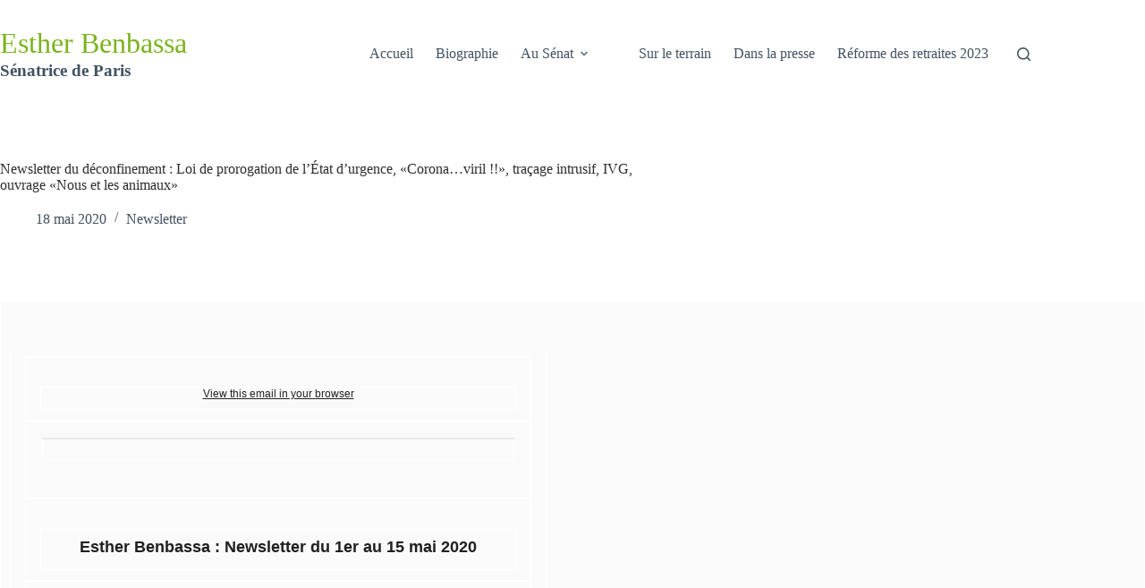

--- FILE ---
content_type: text/html; charset=UTF-8
request_url: https://estherbenbassa.fr/newsletter-du-deconfinement-loi-de-prorogation-de-letat-durgence-corona-viril-tracage-intrusif-ivg-ouvrage-nous-et-les-animaux/
body_size: 29233
content:
<!doctype html>
<html lang="fr-FR">
<head>
	
	<meta charset="UTF-8">
	<meta name="viewport" content="width=device-width, initial-scale=1, maximum-scale=5, viewport-fit=cover">
	<link rel="profile" href="https://gmpg.org/xfn/11">

	<title>Newsletter du déconfinement : Loi de prorogation de l’État d’urgence, «Corona&#8230;viril !!», traçage intrusif, IVG, ouvrage «Nous et les animaux» &#8211; Esther Benbassa</title>
<meta name='robots' content='max-image-preview:large' />
	<style>img:is([sizes="auto" i], [sizes^="auto," i]) { contain-intrinsic-size: 3000px 1500px }</style>
	<link rel='dns-prefetch' href='//fonts.googleapis.com' />
<link rel="alternate" type="application/rss+xml" title="Esther Benbassa &raquo; Flux" href="https://estherbenbassa.fr/feed/" />
<link rel="alternate" type="application/rss+xml" title="Esther Benbassa &raquo; Flux des commentaires" href="https://estherbenbassa.fr/comments/feed/" />
		<style type="text/css">
			#wpadminbar #wp-admin-bar-my-networks > .ab-item:first-child:before {
				content: "\f325";
				top: 3px;
			}
		</style>
		<link rel='stylesheet' id='validate-engine-css-css' href='https://estherbenbassa.fr/wp-content/plugins/wysija-newsletters/css/validationEngine.jquery.css?ver=2.21' media='all' />
<link rel='stylesheet' id='blocksy-dynamic-global-css' href='https://estherbenbassa.fr/wp-content/blogs.dir/1245/files/sites/2/blocksy/css/global.css?ver=54946' media='all' />
<link rel='stylesheet' id='wp-block-library-css' href='https://estherbenbassa.fr/wp-includes/css/dist/block-library/style.min.css?ver=6.8.3' media='all' />
<style id='syn-block-syn-style-inline-css'>
.wp-syn-wrapper .wp-syn-list{margin:0;padding:0}.wp-syn-wrapper .wp-syn-list a{text-decoration:none}.wp-syn-wrapper .wp-syn-list img{background-color:hsla(0,0%,93%,.2);background-image:url(/wp-content/plugins/wp-slideyournet/build/syn/../images/empty.89ea3925.png);background-repeat:repeat;color:transparent;font-size:.001px}.wp-syn-wrapper .wp-syn-item{box-sizing:border-box;margin-bottom:var(--wp--preset--spacing--30);width:100%}@media(min-width:600px)and (max-width:781px){.wp-syn-wrapper .wp-syn-item{width:calc(50% - var(--wp--preset--spacing--30)/2*1)}.wp-syn-wrapper .wp-syn-item:not(:nth-child(2n)){margin-right:var(--wp--preset--spacing--30)}}@media(min-width:781px){.wp-syn-wrapper.per-column-2 .wp-syn-item{width:calc(50% - var(--wp--preset--spacing--30)/2*1)}.wp-syn-wrapper.per-column-2 .wp-syn-item:not(:nth-child(2n)){margin-right:var(--wp--preset--spacing--30)}.wp-syn-wrapper.per-column-3 .wp-syn-item{width:calc(33.33333% - var(--wp--preset--spacing--30)/3*2)}.wp-syn-wrapper.per-column-3 .wp-syn-item:not(:nth-child(3n)){margin-right:var(--wp--preset--spacing--30)}.wp-syn-wrapper.per-column-4 .wp-syn-item{width:calc(25% - var(--wp--preset--spacing--30)/4*3)}.wp-syn-wrapper.per-column-4 .wp-syn-item:not(:nth-child(4n)){margin-right:var(--wp--preset--spacing--30)}.wp-syn-wrapper.per-column-5 .wp-syn-item{width:calc(20% - var(--wp--preset--spacing--30)/5*4)}.wp-syn-wrapper.per-column-5 .wp-syn-item:not(:nth-child(5n)){margin-right:var(--wp--preset--spacing--30)}.wp-syn-wrapper.per-column-6 .wp-syn-item{width:calc(16.66667% - var(--wp--preset--spacing--30)/6*5)}.wp-syn-wrapper.per-column-6 .wp-syn-item:not(:nth-child(6n)){margin-right:var(--wp--preset--spacing--30)}.wp-syn-wrapper.per-column-7 .wp-syn-item{width:calc(14.28571% - var(--wp--preset--spacing--30)/7*6)}.wp-syn-wrapper.per-column-7 .wp-syn-item:not(:nth-child(7n)){margin-right:var(--wp--preset--spacing--30)}.wp-syn-wrapper.per-column-8 .wp-syn-item{width:calc(12.5% - var(--wp--preset--spacing--30)/8*7)}.wp-syn-wrapper.per-column-8 .wp-syn-item:not(:nth-child(8n)){margin-right:var(--wp--preset--spacing--30)}.wp-syn-wrapper.per-column-9 .wp-syn-item{width:calc(11.11111% - var(--wp--preset--spacing--30)/9*8)}.wp-syn-wrapper.per-column-9 .wp-syn-item:not(:nth-child(9n)){margin-right:var(--wp--preset--spacing--30)}.wp-syn-wrapper.per-column-10 .wp-syn-item{width:calc(10% - var(--wp--preset--spacing--30)/10*9)}.wp-syn-wrapper.per-column-10 .wp-syn-item:not(:nth-child(10n)){margin-right:var(--wp--preset--spacing--30)}}.wp-syn-css-wpsyn .wp-syn-list{display:flex;flex-flow:wrap;list-style:none}.wp-syn-css-wpsyn .wp-syn-list .wp-syn-item{box-sizing:border-box;display:block;padding:1em}.wp-syn-css-wpsyn .wp-syn-list .wp-syn-item header{line-height:1.1em;margin-bottom:10px;padding:10px 0;text-align:left}.wp-syn-css-wpsyn .wp-syn-list .wp-syn-item header cite{display:block;font-weight:900}.wp-syn-css-wpsyn .wp-syn-list .wp-syn-item header time{display:block}.wp-syn-css-wpsyn .wp-syn-list .wp-syn-item .wp-syn-avatar{float:left;margin-right:10px}.wp-syn-css-wpsyn .wp-syn-list .wp-syn-item p{text-align:left}.wp-syn-css-wpsyn .wp-syn-css-wpsyn .wp-syn-twitter header a,.wp-syn-css-wpsyn .wp-syn-twitter header *{color:#0d9dfe}.wp-syn-css-wpsyn .wp-syn-css-wpsyn .wp-syn-facebook header a,.wp-syn-css-wpsyn .wp-syn-facebook header *{color:#164d9f}.rtl .wp-syn-css-wpsyn .wp-syn-item header{text-align:right}.rtl .wp-syn-css-wpsyn .wp-syn-item .wp-syn-avatar{float:right;margin-left:10px;margin-right:0}.rtl .wp-syn-css-wpsyn .wp-syn-item p{text-align:right}.wp-syn-css-modern ul.wp-syn-list{display:flex;flex-wrap:wrap;justify-content:start;list-style-type:none;padding:0}.wp-syn-css-modern ul.wp-syn-list li.wp-syn-item{color:#fff;position:relative;word-break:break-all}.wp-syn-css-modern ul.wp-syn-list li.wp-syn-item a,.wp-syn-css-modern ul.wp-syn-list li.wp-syn-item a:visited{color:#fff}.wp-syn-css-modern ul.wp-syn-list li.wp-syn-item:after{content:"";display:block;padding-bottom:100%}.wp-syn-css-modern ul.wp-syn-list li.wp-syn-item .wp-syn-item-container{align-items:center;align-items:self-start;display:flex;height:100%;overflow:hidden;position:absolute;top:0;width:100%}.wp-syn-css-modern ul.wp-syn-list li.wp-syn-item .wp-syn-item-container header{align-items:center;box-sizing:border-box;display:flex;height:48px;justify-content:space-between;line-height:1;padding:.875rem;position:absolute;top:0;width:100%;z-index:5}.wp-syn-css-modern ul.wp-syn-list li.wp-syn-item .wp-syn-item-container header .user{align-items:center;display:flex;font-size:1rem}.wp-syn-css-modern ul.wp-syn-list li.wp-syn-item .wp-syn-item-container header .user cite{color:#fff;font-style:normal}.wp-syn-css-modern ul.wp-syn-list li.wp-syn-item .wp-syn-item-container header .user cite a{text-decoration:none}.wp-syn-css-modern ul.wp-syn-list li.wp-syn-item .wp-syn-item-container header .user picture{margin:0 .625rem 0 0}.wp-syn-css-modern ul.wp-syn-list li.wp-syn-item .wp-syn-item-container header .user picture img{border-radius:50%;display:block;height:30px;width:30px}.wp-syn-css-modern ul.wp-syn-list li.wp-syn-item .wp-syn-item-container header time{font-size:.8rem}.wp-syn-css-modern ul.wp-syn-list li.wp-syn-item .wp-syn-item-container .wp-syn-text{box-sizing:border-box;font-size:1.6rem;height:80%;height:calc(100% - 30px);line-height:1;overflow:hidden;padding:1.25rem;position:relative;text-align:center;width:100%;z-index:2}.wp-syn-css-modern ul.wp-syn-list li.wp-syn-item .wp-syn-item-container .wp-syn-text p{margin:0;-webkit-mask-image:linear-gradient(180deg,#000 0,#000 70%,transparent 90%);mask-image:linear-gradient(180deg,#000 0,#000 70%,transparent 90%);max-height:100%}.wp-syn-css-modern ul.wp-syn-list li.wp-syn-item.wp-syn-twitter{background:linear-gradient(180deg,#1d9bf0 -3%,#0e80cc 106%)}.wp-syn-css-modern ul.wp-syn-list li.wp-syn-item.wp-syn-twitter.has-media .wp-syn-item-container .wp-syn-text,.wp-syn-css-modern ul.wp-syn-list li.wp-syn-item.wp-syn-twitter.has-media .wp-syn-item-container header{background:linear-gradient(96deg,#1d9bf0 -3%,rgba(4,38,61,.75) 106%)}.wp-syn-css-modern ul.wp-syn-list li.wp-syn-item.wp-syn-instagram{background:linear-gradient(180deg,#ffcf72 -6%,#ff7a00 25%,#ff00e5 60%,#4200e1 106%)}.wp-syn-css-modern ul.wp-syn-list li.wp-syn-item.wp-syn-instagram.has-media .wp-syn-item-container .wp-syn-text,.wp-syn-css-modern ul.wp-syn-list li.wp-syn-item.wp-syn-instagram.has-media .wp-syn-item-container header{background:linear-gradient(96.94deg,#ffcf72 -6%,rgba(255,122,0,.75) 25%,rgba(255,0,229,.5) 60%,rgba(66,0,255,.25) 106%)}.wp-syn-css-modern ul.wp-syn-list li.wp-syn-item.wp-syn-facebook{background:linear-gradient(180deg,#4b6ad8 -3%,#2b4dc5 106%)}.wp-syn-css-modern ul.wp-syn-list li.wp-syn-item.wp-syn-facebook.has-media .wp-syn-item-container .wp-syn-text,.wp-syn-css-modern ul.wp-syn-list li.wp-syn-item.wp-syn-facebook.has-media .wp-syn-item-container header{background:linear-gradient(96deg,#4b6ad8 -3%,rgba(15,28,72,.75) 106%)}.wp-syn-css-modern ul.wp-syn-list li.wp-syn-item.wp-syn-pinterest{background:linear-gradient(180deg,#e02e2e -3%,#bf1c1c 106%)}.wp-syn-css-modern ul.wp-syn-list li.wp-syn-item.wp-syn-pinterest.has-media .wp-syn-item-container .wp-syn-text,.wp-syn-css-modern ul.wp-syn-list li.wp-syn-item.wp-syn-pinterest.has-media .wp-syn-item-container header{background:linear-gradient(96deg,#e02e2e -3%,rgba(57,9,9,.75) 106%)}.wp-syn-css-modern ul.wp-syn-list li.wp-syn-item.has-media .wp-syn-item-container .wp-syn-media-wrapper{height:100%;position:absolute;top:0;width:100%;z-index:1}.wp-syn-css-modern ul.wp-syn-list li.wp-syn-item.has-media .wp-syn-item-container .wp-syn-media-wrapper img{width:100%}.wp-syn-css-modern ul.wp-syn-list li.wp-syn-item.has-media .wp-syn-item-container .wp-syn-text{bottom:0;font-size:1rem;left:0;line-height:normal;margin:0;max-height:30%;padding:.875rem .875rem .875rem 40px;position:absolute;right:0;text-align:left}.wp-syn-css-modern ul.wp-syn-list li.wp-syn-item footer{bottom:0;left:0;position:absolute;right:0;text-align:center;z-index:10}.wp-syn-css-modern ul.wp-syn-list li.wp-syn-item.has-text.has-media footer .icon{bottom:10px;left:10px;position:absolute;z-index:10}@media screen and (min-width:601px){.wp-syn-css-modern ul.wp-syn-list li.wp-syn-item .wp-syn-item-container header .user{font-size:.925rem}.wp-syn-css-modern ul.wp-syn-list li.wp-syn-item .wp-syn-item-container .wp-syn-text{font-size:1.4rem;line-height:1.8rem}}@media screen and (min-width:1001px){.wp-syn-css-modern ul.wp-syn-list li.wp-syn-item .wp-syn-item-container header .user{font-size:1.1rem}.wp-syn-css-modern ul.wp-syn-list li.wp-syn-item .wp-syn-item-container .wp-syn-text{font-size:1.2rem;line-height:1.1}}.wp-syn-css-modern.display_avatar ul.wp-syn-list li.wp-syn-item.has-no-media .wp-syn-item-container .wp-syn-text,.wp-syn-css-modern.display_date ul.wp-syn-list li.wp-syn-item.has-no-media .wp-syn-item-container .wp-syn-text,.wp-syn-css-modern.display_username ul.wp-syn-list li.wp-syn-item.has-no-media .wp-syn-item-container .wp-syn-text{padding-top:4rem}@media(min-width:940px){.per-column-2 .wp-syn-css-masonry .wp-syn-list{-moz-column-count:2;column-count:2}.per-column-2 .wp-syn-css-masonry .wp-syn-list .wp-syn-item{display:inline-block;width:100%;width:calc(100% - var(--wp--preset--spacing--30) - var(--wp--preset--spacing--30)/2)}.per-column-3 .wp-syn-css-masonry .wp-syn-list{-moz-column-count:3;column-count:3}.per-column-3 .wp-syn-css-masonry .wp-syn-list .wp-syn-item{display:inline-block;width:100%;width:calc(100% - var(--wp--preset--spacing--30) - var(--wp--preset--spacing--30)/3)}.per-column-4 .wp-syn-css-masonry .wp-syn-list{-moz-column-count:4;column-count:4}.per-column-4 .wp-syn-css-masonry .wp-syn-list .wp-syn-item{display:inline-block;width:100%;width:calc(100% - var(--wp--preset--spacing--30) - var(--wp--preset--spacing--30)/4)}.per-column-5 .wp-syn-css-masonry .wp-syn-list{-moz-column-count:5;column-count:5}.per-column-5 .wp-syn-css-masonry .wp-syn-list .wp-syn-item{display:inline-block;width:100%;width:calc(100% - var(--wp--preset--spacing--30) - var(--wp--preset--spacing--30)/5)}.per-column-6 .wp-syn-css-masonry .wp-syn-list{-moz-column-count:6;column-count:6}.per-column-6 .wp-syn-css-masonry .wp-syn-list .wp-syn-item{display:inline-block;width:100%;width:calc(100% - var(--wp--preset--spacing--30) - var(--wp--preset--spacing--30)/6)}.per-column-7 .wp-syn-css-masonry .wp-syn-list{-moz-column-count:7;column-count:7}.per-column-7 .wp-syn-css-masonry .wp-syn-list .wp-syn-item{display:inline-block;width:100%;width:calc(100% - var(--wp--preset--spacing--30) - var(--wp--preset--spacing--30)/7)}.per-column-8 .wp-syn-css-masonry .wp-syn-list{-moz-column-count:8;column-count:8}.per-column-8 .wp-syn-css-masonry .wp-syn-list .wp-syn-item{display:inline-block;width:100%;width:calc(100% - var(--wp--preset--spacing--30) - var(--wp--preset--spacing--30)/8)}.per-column-9 .wp-syn-css-masonry .wp-syn-list{-moz-column-count:9;column-count:9}.per-column-9 .wp-syn-css-masonry .wp-syn-list .wp-syn-item{display:inline-block;width:100%;width:calc(100% - var(--wp--preset--spacing--30) - var(--wp--preset--spacing--30)/9)}.per-column-10 .wp-syn-css-masonry .wp-syn-list{-moz-column-count:10;column-count:10}.per-column-10 .wp-syn-css-masonry .wp-syn-list .wp-syn-item{display:inline-block;width:100%;width:calc(100% - var(--wp--preset--spacing--30) - var(--wp--preset--spacing--30)/10)}}.wp-syn-css-masonry .wp-syn-list{-moz-column-gap:1.25rem;column-gap:1.25rem;margin:0;padding:0}.wp-syn-css-masonry .wp-syn-list .wp-syn-item{display:inline-block;margin-bottom:var(--wp--preset--spacing--30)}.wp-syn-css-masonry .wp-syn-list .wp-syn-item,.wp-syn-css-masonry .wp-syn-list .wp-syn-item a{color:#fff}.wp-syn-css-masonry .wp-syn-list .wp-syn-item .wp-syn-item-container{display:flex;flex-direction:column}.wp-syn-css-masonry .wp-syn-list .wp-syn-item .wp-syn-item-container header{align-items:center;display:flex;justify-content:space-between;order:2;padding:.875rem 1.25rem 0}.wp-syn-css-masonry .wp-syn-list .wp-syn-item .wp-syn-item-container header .user{align-items:center;display:flex;justify-content:space-between}.wp-syn-css-masonry .wp-syn-list .wp-syn-item .wp-syn-item-container header .user cite{color:#fff}.wp-syn-css-masonry .wp-syn-list .wp-syn-item .wp-syn-item-container header .user .wp-syn-avatar{display:none}.wp-syn-css-masonry .wp-syn-list .wp-syn-item .wp-syn-item-container header .user:before{font-family:dashicons;font-size:30px;margin:0 .625rem 0 0}.wp-syn-css-masonry .wp-syn-list .wp-syn-item .wp-syn-item-container .wp-syn-text{order:3;padding:0 1.25rem 1.25rem}.wp-syn-css-masonry .wp-syn-list .wp-syn-item .wp-syn-item-container .wp-syn-media-wrapper{order:1}.wp-syn-css-masonry .wp-syn-list .wp-syn-item .wp-syn-item-container .wp-syn-media-wrapper img{width:100%}.wp-syn-css-masonry .wp-syn-list .wp-syn-item .wp-syn-item-container footer{order:5;text-align:center}.wp-syn-css-masonry .wp-syn-list .wp-syn-item.wp-syn-twitter{background:linear-gradient(96deg,#1d9bf0 -3%,#04263d 106%)}.wp-syn-css-masonry .wp-syn-list .wp-syn-item.wp-syn-twitter .wp-syn-item-container{display:flex;flex-direction:column}.wp-syn-css-masonry .wp-syn-list .wp-syn-item.wp-syn-twitter .wp-syn-item-container header .user:before{content:""}.wp-syn-css-masonry .wp-syn-list .wp-syn-item.wp-syn-instagram{background:linear-gradient(96.94deg,#ffcf72 -6%,#ff7a00 25%,#ff00e5 60%,#4200e1 106%)}.wp-syn-css-masonry .wp-syn-list .wp-syn-item.wp-syn-instagram .wp-syn-item-container{display:flex;flex-direction:column}.wp-syn-css-masonry .wp-syn-list .wp-syn-item.wp-syn-instagram .wp-syn-item-container header .user:before{content:""}.wp-syn-css-masonry .wp-syn-list .wp-syn-item.wp-syn-facebook{background:linear-gradient(96deg,#4b6ad8 -3%,#0f1c48 106%)}.wp-syn-css-masonry .wp-syn-list .wp-syn-item.wp-syn-facebook .wp-syn-item-container{display:flex;flex-direction:column}.wp-syn-css-masonry .wp-syn-list .wp-syn-item.wp-syn-facebook .wp-syn-item-container header .user:before{content:""}.wp-syn-css-masonry .wp-syn-list .wp-syn-item.wp-syn-pinterest{background:linear-gradient(96deg,#e02e2e -3%,#390909 106%)}.wp-syn-css-masonry .wp-syn-list .wp-syn-item.wp-syn-pinterest .wp-syn-item-container{display:flex;flex-direction:column}.wp-syn-css-masonry .wp-syn-list .wp-syn-item.wp-syn-pinterest .wp-syn-item-container header .user:before{content:""}

</style>
<style id='pdfemb-pdf-embedder-viewer-style-inline-css'>
.wp-block-pdfemb-pdf-embedder-viewer{max-width:none}

</style>
<style id='eventpost-timeline-style-inline-css'>
.event_timeline{overflow-x:hidden;padding:22px 0 0;position:relative}.event_timeline:before{background-color:#000;content:"";height:2px;position:absolute;top:22px;width:100%}.event_timeline .track{align-items:flex-start;display:flex;flex-flow:nowrap;position:relative;transition:all 1s;white-space:nowrap;z-index:0}.event_timeline .event_item{display:inline-block;padding:2.5rem 1rem 1rem;position:relative;text-align:center;white-space:normal}.event_timeline .event_item.event_past{opacity:1}.event_timeline .event_item .anchor{background-color:#000;border-radius:50%;content:"";display:block;height:28px;left:calc(50% - 8px);position:absolute;top:-30px;width:28px}.event_timeline .event_item .anchor:before{background-color:inherit;content:"";display:block;height:2.3rem;left:50%;position:absolute;top:28px;width:1px}.event_timeline .event_item .event_date{font-weight:700}.event_timeline .event_item h5{line-height:1;margin:0;padding:0}.event_timeline .next,.event_timeline .previous{background-color:#000;border-radius:50%;content:"";cursor:pointer;display:block;height:40px;position:absolute;top:1.5px;width:40px;z-index:1}.event_timeline .next:after,.event_timeline .previous:after{border-bottom:3px solid #fff;border-left:3px solid #fff;content:"";font-size:0;height:10px;position:absolute;top:14.8333333333px;transition:left .3s;width:10px;z-index:3}.event_timeline .next{right:0}.event_timeline .next:after{left:11.5px;transform:rotate(-135deg)}.event_timeline .next:focus:after,.event_timeline .next:hover:after{left:14.5px}.event_timeline .previous{display:none;left:0}.event_timeline .previous:after{left:15px;transform:rotate(45deg)}.event_timeline .previous:focus:after,.event_timeline .previous:hover:after{left:12px}

</style>
<link rel='stylesheet' id='event-post-map-css' href='https://estherbenbassa.fr/wp-content/plugins/event-post/build/map/event-map.css?ver=6.8.3' media='all' />
<link rel='stylesheet' id='mediaelement-css' href='https://estherbenbassa.fr/wp-includes/js/mediaelement/mediaelementplayer-legacy.min.css?ver=4.2.17' media='all' />
<link rel='stylesheet' id='wp-mediaelement-css' href='https://estherbenbassa.fr/wp-includes/js/mediaelement/wp-mediaelement.min.css?ver=6.8.3' media='all' />
<link rel='stylesheet' id='view_editor_gutenberg_frontend_assets-css' href='https://estherbenbassa.fr/wp-content/plugins/toolset-blocks/public/css/views-frontend.css?ver=3.6.15' media='all' />
<style id='view_editor_gutenberg_frontend_assets-inline-css'>
.wpv-sort-list-dropdown.wpv-sort-list-dropdown-style-default > span.wpv-sort-list,.wpv-sort-list-dropdown.wpv-sort-list-dropdown-style-default .wpv-sort-list-item {border-color: #cdcdcd;}.wpv-sort-list-dropdown.wpv-sort-list-dropdown-style-default .wpv-sort-list-item a {color: #444;background-color: #fff;}.wpv-sort-list-dropdown.wpv-sort-list-dropdown-style-default a:hover,.wpv-sort-list-dropdown.wpv-sort-list-dropdown-style-default a:focus {color: #000;background-color: #eee;}.wpv-sort-list-dropdown.wpv-sort-list-dropdown-style-default .wpv-sort-list-item.wpv-sort-list-current a {color: #000;background-color: #eee;}
.wpv-sort-list-dropdown.wpv-sort-list-dropdown-style-default > span.wpv-sort-list,.wpv-sort-list-dropdown.wpv-sort-list-dropdown-style-default .wpv-sort-list-item {border-color: #cdcdcd;}.wpv-sort-list-dropdown.wpv-sort-list-dropdown-style-default .wpv-sort-list-item a {color: #444;background-color: #fff;}.wpv-sort-list-dropdown.wpv-sort-list-dropdown-style-default a:hover,.wpv-sort-list-dropdown.wpv-sort-list-dropdown-style-default a:focus {color: #000;background-color: #eee;}.wpv-sort-list-dropdown.wpv-sort-list-dropdown-style-default .wpv-sort-list-item.wpv-sort-list-current a {color: #000;background-color: #eee;}.wpv-sort-list-dropdown.wpv-sort-list-dropdown-style-grey > span.wpv-sort-list,.wpv-sort-list-dropdown.wpv-sort-list-dropdown-style-grey .wpv-sort-list-item {border-color: #cdcdcd;}.wpv-sort-list-dropdown.wpv-sort-list-dropdown-style-grey .wpv-sort-list-item a {color: #444;background-color: #eeeeee;}.wpv-sort-list-dropdown.wpv-sort-list-dropdown-style-grey a:hover,.wpv-sort-list-dropdown.wpv-sort-list-dropdown-style-grey a:focus {color: #000;background-color: #e5e5e5;}.wpv-sort-list-dropdown.wpv-sort-list-dropdown-style-grey .wpv-sort-list-item.wpv-sort-list-current a {color: #000;background-color: #e5e5e5;}
.wpv-sort-list-dropdown.wpv-sort-list-dropdown-style-default > span.wpv-sort-list,.wpv-sort-list-dropdown.wpv-sort-list-dropdown-style-default .wpv-sort-list-item {border-color: #cdcdcd;}.wpv-sort-list-dropdown.wpv-sort-list-dropdown-style-default .wpv-sort-list-item a {color: #444;background-color: #fff;}.wpv-sort-list-dropdown.wpv-sort-list-dropdown-style-default a:hover,.wpv-sort-list-dropdown.wpv-sort-list-dropdown-style-default a:focus {color: #000;background-color: #eee;}.wpv-sort-list-dropdown.wpv-sort-list-dropdown-style-default .wpv-sort-list-item.wpv-sort-list-current a {color: #000;background-color: #eee;}.wpv-sort-list-dropdown.wpv-sort-list-dropdown-style-grey > span.wpv-sort-list,.wpv-sort-list-dropdown.wpv-sort-list-dropdown-style-grey .wpv-sort-list-item {border-color: #cdcdcd;}.wpv-sort-list-dropdown.wpv-sort-list-dropdown-style-grey .wpv-sort-list-item a {color: #444;background-color: #eeeeee;}.wpv-sort-list-dropdown.wpv-sort-list-dropdown-style-grey a:hover,.wpv-sort-list-dropdown.wpv-sort-list-dropdown-style-grey a:focus {color: #000;background-color: #e5e5e5;}.wpv-sort-list-dropdown.wpv-sort-list-dropdown-style-grey .wpv-sort-list-item.wpv-sort-list-current a {color: #000;background-color: #e5e5e5;}.wpv-sort-list-dropdown.wpv-sort-list-dropdown-style-blue > span.wpv-sort-list,.wpv-sort-list-dropdown.wpv-sort-list-dropdown-style-blue .wpv-sort-list-item {border-color: #0099cc;}.wpv-sort-list-dropdown.wpv-sort-list-dropdown-style-blue .wpv-sort-list-item a {color: #444;background-color: #cbddeb;}.wpv-sort-list-dropdown.wpv-sort-list-dropdown-style-blue a:hover,.wpv-sort-list-dropdown.wpv-sort-list-dropdown-style-blue a:focus {color: #000;background-color: #95bedd;}.wpv-sort-list-dropdown.wpv-sort-list-dropdown-style-blue .wpv-sort-list-item.wpv-sort-list-current a {color: #000;background-color: #95bedd;}
</style>
<style id='global-styles-inline-css'>
:root{--wp--preset--aspect-ratio--square: 1;--wp--preset--aspect-ratio--4-3: 4/3;--wp--preset--aspect-ratio--3-4: 3/4;--wp--preset--aspect-ratio--3-2: 3/2;--wp--preset--aspect-ratio--2-3: 2/3;--wp--preset--aspect-ratio--16-9: 16/9;--wp--preset--aspect-ratio--9-16: 9/16;--wp--preset--color--black: #000000;--wp--preset--color--cyan-bluish-gray: #abb8c3;--wp--preset--color--white: #ffffff;--wp--preset--color--pale-pink: #f78da7;--wp--preset--color--vivid-red: #cf2e2e;--wp--preset--color--luminous-vivid-orange: #ff6900;--wp--preset--color--luminous-vivid-amber: #fcb900;--wp--preset--color--light-green-cyan: #7bdcb5;--wp--preset--color--vivid-green-cyan: #00d084;--wp--preset--color--pale-cyan-blue: #8ed1fc;--wp--preset--color--vivid-cyan-blue: #0693e3;--wp--preset--color--vivid-purple: #9b51e0;--wp--preset--color--palette-color-1: var(--theme-palette-color-1, #7ab41d);--wp--preset--color--palette-color-2: var(--theme-palette-color-2, #007334);--wp--preset--color--palette-color-3: var(--theme-palette-color-3, rgba(44, 62, 80, 0.9));--wp--preset--color--palette-color-4: var(--theme-palette-color-4, #2d2d2d);--wp--preset--color--palette-color-5: var(--theme-palette-color-5, #ffffff);--wp--preset--color--palette-color-6: var(--theme-palette-color-6, #f2f5f7);--wp--preset--color--palette-color-7: var(--theme-palette-color-7, #FAFBFC);--wp--preset--color--palette-color-8: var(--theme-palette-color-8, #ffffff);--wp--preset--gradient--vivid-cyan-blue-to-vivid-purple: linear-gradient(135deg,rgba(6,147,227,1) 0%,rgb(155,81,224) 100%);--wp--preset--gradient--light-green-cyan-to-vivid-green-cyan: linear-gradient(135deg,rgb(122,220,180) 0%,rgb(0,208,130) 100%);--wp--preset--gradient--luminous-vivid-amber-to-luminous-vivid-orange: linear-gradient(135deg,rgba(252,185,0,1) 0%,rgba(255,105,0,1) 100%);--wp--preset--gradient--luminous-vivid-orange-to-vivid-red: linear-gradient(135deg,rgba(255,105,0,1) 0%,rgb(207,46,46) 100%);--wp--preset--gradient--very-light-gray-to-cyan-bluish-gray: linear-gradient(135deg,rgb(238,238,238) 0%,rgb(169,184,195) 100%);--wp--preset--gradient--cool-to-warm-spectrum: linear-gradient(135deg,rgb(74,234,220) 0%,rgb(151,120,209) 20%,rgb(207,42,186) 40%,rgb(238,44,130) 60%,rgb(251,105,98) 80%,rgb(254,248,76) 100%);--wp--preset--gradient--blush-light-purple: linear-gradient(135deg,rgb(255,206,236) 0%,rgb(152,150,240) 100%);--wp--preset--gradient--blush-bordeaux: linear-gradient(135deg,rgb(254,205,165) 0%,rgb(254,45,45) 50%,rgb(107,0,62) 100%);--wp--preset--gradient--luminous-dusk: linear-gradient(135deg,rgb(255,203,112) 0%,rgb(199,81,192) 50%,rgb(65,88,208) 100%);--wp--preset--gradient--pale-ocean: linear-gradient(135deg,rgb(255,245,203) 0%,rgb(182,227,212) 50%,rgb(51,167,181) 100%);--wp--preset--gradient--electric-grass: linear-gradient(135deg,rgb(202,248,128) 0%,rgb(113,206,126) 100%);--wp--preset--gradient--midnight: linear-gradient(135deg,rgb(2,3,129) 0%,rgb(40,116,252) 100%);--wp--preset--gradient--juicy-peach: linear-gradient(to right, #ffecd2 0%, #fcb69f 100%);--wp--preset--gradient--young-passion: linear-gradient(to right, #ff8177 0%, #ff867a 0%, #ff8c7f 21%, #f99185 52%, #cf556c 78%, #b12a5b 100%);--wp--preset--gradient--true-sunset: linear-gradient(to right, #fa709a 0%, #fee140 100%);--wp--preset--gradient--morpheus-den: linear-gradient(to top, #30cfd0 0%, #330867 100%);--wp--preset--gradient--plum-plate: linear-gradient(135deg, #667eea 0%, #764ba2 100%);--wp--preset--gradient--aqua-splash: linear-gradient(15deg, #13547a 0%, #80d0c7 100%);--wp--preset--gradient--love-kiss: linear-gradient(to top, #ff0844 0%, #ffb199 100%);--wp--preset--gradient--new-retrowave: linear-gradient(to top, #3b41c5 0%, #a981bb 49%, #ffc8a9 100%);--wp--preset--gradient--plum-bath: linear-gradient(to top, #cc208e 0%, #6713d2 100%);--wp--preset--gradient--high-flight: linear-gradient(to right, #0acffe 0%, #495aff 100%);--wp--preset--gradient--teen-party: linear-gradient(-225deg, #FF057C 0%, #8D0B93 50%, #321575 100%);--wp--preset--gradient--fabled-sunset: linear-gradient(-225deg, #231557 0%, #44107A 29%, #FF1361 67%, #FFF800 100%);--wp--preset--gradient--arielle-smile: radial-gradient(circle 248px at center, #16d9e3 0%, #30c7ec 47%, #46aef7 100%);--wp--preset--gradient--itmeo-branding: linear-gradient(180deg, #2af598 0%, #009efd 100%);--wp--preset--gradient--deep-blue: linear-gradient(to right, #6a11cb 0%, #2575fc 100%);--wp--preset--gradient--strong-bliss: linear-gradient(to right, #f78ca0 0%, #f9748f 19%, #fd868c 60%, #fe9a8b 100%);--wp--preset--gradient--sweet-period: linear-gradient(to top, #3f51b1 0%, #5a55ae 13%, #7b5fac 25%, #8f6aae 38%, #a86aa4 50%, #cc6b8e 62%, #f18271 75%, #f3a469 87%, #f7c978 100%);--wp--preset--gradient--purple-division: linear-gradient(to top, #7028e4 0%, #e5b2ca 100%);--wp--preset--gradient--cold-evening: linear-gradient(to top, #0c3483 0%, #a2b6df 100%, #6b8cce 100%, #a2b6df 100%);--wp--preset--gradient--mountain-rock: linear-gradient(to right, #868f96 0%, #596164 100%);--wp--preset--gradient--desert-hump: linear-gradient(to top, #c79081 0%, #dfa579 100%);--wp--preset--gradient--ethernal-constance: linear-gradient(to top, #09203f 0%, #537895 100%);--wp--preset--gradient--happy-memories: linear-gradient(-60deg, #ff5858 0%, #f09819 100%);--wp--preset--gradient--grown-early: linear-gradient(to top, #0ba360 0%, #3cba92 100%);--wp--preset--gradient--morning-salad: linear-gradient(-225deg, #B7F8DB 0%, #50A7C2 100%);--wp--preset--gradient--night-call: linear-gradient(-225deg, #AC32E4 0%, #7918F2 48%, #4801FF 100%);--wp--preset--gradient--mind-crawl: linear-gradient(-225deg, #473B7B 0%, #3584A7 51%, #30D2BE 100%);--wp--preset--gradient--angel-care: linear-gradient(-225deg, #FFE29F 0%, #FFA99F 48%, #FF719A 100%);--wp--preset--gradient--juicy-cake: linear-gradient(to top, #e14fad 0%, #f9d423 100%);--wp--preset--gradient--rich-metal: linear-gradient(to right, #d7d2cc 0%, #304352 100%);--wp--preset--gradient--mole-hall: linear-gradient(-20deg, #616161 0%, #9bc5c3 100%);--wp--preset--gradient--cloudy-knoxville: linear-gradient(120deg, #fdfbfb 0%, #ebedee 100%);--wp--preset--gradient--soft-grass: linear-gradient(to top, #c1dfc4 0%, #deecdd 100%);--wp--preset--gradient--saint-petersburg: linear-gradient(135deg, #f5f7fa 0%, #c3cfe2 100%);--wp--preset--gradient--everlasting-sky: linear-gradient(135deg, #fdfcfb 0%, #e2d1c3 100%);--wp--preset--gradient--kind-steel: linear-gradient(-20deg, #e9defa 0%, #fbfcdb 100%);--wp--preset--gradient--over-sun: linear-gradient(60deg, #abecd6 0%, #fbed96 100%);--wp--preset--gradient--premium-white: linear-gradient(to top, #d5d4d0 0%, #d5d4d0 1%, #eeeeec 31%, #efeeec 75%, #e9e9e7 100%);--wp--preset--gradient--clean-mirror: linear-gradient(45deg, #93a5cf 0%, #e4efe9 100%);--wp--preset--gradient--wild-apple: linear-gradient(to top, #d299c2 0%, #fef9d7 100%);--wp--preset--gradient--snow-again: linear-gradient(to top, #e6e9f0 0%, #eef1f5 100%);--wp--preset--gradient--confident-cloud: linear-gradient(to top, #dad4ec 0%, #dad4ec 1%, #f3e7e9 100%);--wp--preset--gradient--glass-water: linear-gradient(to top, #dfe9f3 0%, white 100%);--wp--preset--gradient--perfect-white: linear-gradient(-225deg, #E3FDF5 0%, #FFE6FA 100%);--wp--preset--font-size--small: 13px;--wp--preset--font-size--medium: 20px;--wp--preset--font-size--large: clamp(22px, 1.375rem + ((1vw - 3.2px) * 0.625), 30px);--wp--preset--font-size--x-large: clamp(30px, 1.875rem + ((1vw - 3.2px) * 1.563), 50px);--wp--preset--font-size--xx-large: clamp(45px, 2.813rem + ((1vw - 3.2px) * 2.734), 80px);--wp--preset--spacing--20: 0.44rem;--wp--preset--spacing--30: 0.67rem;--wp--preset--spacing--40: 1rem;--wp--preset--spacing--50: 1.5rem;--wp--preset--spacing--60: 2.25rem;--wp--preset--spacing--70: 3.38rem;--wp--preset--spacing--80: 5.06rem;--wp--preset--shadow--natural: 6px 6px 9px rgba(0, 0, 0, 0.2);--wp--preset--shadow--deep: 12px 12px 50px rgba(0, 0, 0, 0.4);--wp--preset--shadow--sharp: 6px 6px 0px rgba(0, 0, 0, 0.2);--wp--preset--shadow--outlined: 6px 6px 0px -3px rgba(255, 255, 255, 1), 6px 6px rgba(0, 0, 0, 1);--wp--preset--shadow--crisp: 6px 6px 0px rgba(0, 0, 0, 1);}:root { --wp--style--global--content-size: var(--theme-block-max-width);--wp--style--global--wide-size: var(--theme-block-wide-max-width); }:where(body) { margin: 0; }.wp-site-blocks > .alignleft { float: left; margin-right: 2em; }.wp-site-blocks > .alignright { float: right; margin-left: 2em; }.wp-site-blocks > .aligncenter { justify-content: center; margin-left: auto; margin-right: auto; }:where(.wp-site-blocks) > * { margin-block-start: var(--theme-content-spacing); margin-block-end: 0; }:where(.wp-site-blocks) > :first-child { margin-block-start: 0; }:where(.wp-site-blocks) > :last-child { margin-block-end: 0; }:root { --wp--style--block-gap: var(--theme-content-spacing); }:root :where(.is-layout-flow) > :first-child{margin-block-start: 0;}:root :where(.is-layout-flow) > :last-child{margin-block-end: 0;}:root :where(.is-layout-flow) > *{margin-block-start: var(--theme-content-spacing);margin-block-end: 0;}:root :where(.is-layout-constrained) > :first-child{margin-block-start: 0;}:root :where(.is-layout-constrained) > :last-child{margin-block-end: 0;}:root :where(.is-layout-constrained) > *{margin-block-start: var(--theme-content-spacing);margin-block-end: 0;}:root :where(.is-layout-flex){gap: var(--theme-content-spacing);}:root :where(.is-layout-grid){gap: var(--theme-content-spacing);}.is-layout-flow > .alignleft{float: left;margin-inline-start: 0;margin-inline-end: 2em;}.is-layout-flow > .alignright{float: right;margin-inline-start: 2em;margin-inline-end: 0;}.is-layout-flow > .aligncenter{margin-left: auto !important;margin-right: auto !important;}.is-layout-constrained > .alignleft{float: left;margin-inline-start: 0;margin-inline-end: 2em;}.is-layout-constrained > .alignright{float: right;margin-inline-start: 2em;margin-inline-end: 0;}.is-layout-constrained > .aligncenter{margin-left: auto !important;margin-right: auto !important;}.is-layout-constrained > :where(:not(.alignleft):not(.alignright):not(.alignfull)){max-width: var(--wp--style--global--content-size);margin-left: auto !important;margin-right: auto !important;}.is-layout-constrained > .alignwide{max-width: var(--wp--style--global--wide-size);}body .is-layout-flex{display: flex;}.is-layout-flex{flex-wrap: wrap;align-items: center;}.is-layout-flex > :is(*, div){margin: 0;}body .is-layout-grid{display: grid;}.is-layout-grid > :is(*, div){margin: 0;}body{padding-top: 0px;padding-right: 0px;padding-bottom: 0px;padding-left: 0px;}.has-black-color{color: var(--wp--preset--color--black) !important;}.has-cyan-bluish-gray-color{color: var(--wp--preset--color--cyan-bluish-gray) !important;}.has-white-color{color: var(--wp--preset--color--white) !important;}.has-pale-pink-color{color: var(--wp--preset--color--pale-pink) !important;}.has-vivid-red-color{color: var(--wp--preset--color--vivid-red) !important;}.has-luminous-vivid-orange-color{color: var(--wp--preset--color--luminous-vivid-orange) !important;}.has-luminous-vivid-amber-color{color: var(--wp--preset--color--luminous-vivid-amber) !important;}.has-light-green-cyan-color{color: var(--wp--preset--color--light-green-cyan) !important;}.has-vivid-green-cyan-color{color: var(--wp--preset--color--vivid-green-cyan) !important;}.has-pale-cyan-blue-color{color: var(--wp--preset--color--pale-cyan-blue) !important;}.has-vivid-cyan-blue-color{color: var(--wp--preset--color--vivid-cyan-blue) !important;}.has-vivid-purple-color{color: var(--wp--preset--color--vivid-purple) !important;}.has-palette-color-1-color{color: var(--wp--preset--color--palette-color-1) !important;}.has-palette-color-2-color{color: var(--wp--preset--color--palette-color-2) !important;}.has-palette-color-3-color{color: var(--wp--preset--color--palette-color-3) !important;}.has-palette-color-4-color{color: var(--wp--preset--color--palette-color-4) !important;}.has-palette-color-5-color{color: var(--wp--preset--color--palette-color-5) !important;}.has-palette-color-6-color{color: var(--wp--preset--color--palette-color-6) !important;}.has-palette-color-7-color{color: var(--wp--preset--color--palette-color-7) !important;}.has-palette-color-8-color{color: var(--wp--preset--color--palette-color-8) !important;}.has-black-background-color{background-color: var(--wp--preset--color--black) !important;}.has-cyan-bluish-gray-background-color{background-color: var(--wp--preset--color--cyan-bluish-gray) !important;}.has-white-background-color{background-color: var(--wp--preset--color--white) !important;}.has-pale-pink-background-color{background-color: var(--wp--preset--color--pale-pink) !important;}.has-vivid-red-background-color{background-color: var(--wp--preset--color--vivid-red) !important;}.has-luminous-vivid-orange-background-color{background-color: var(--wp--preset--color--luminous-vivid-orange) !important;}.has-luminous-vivid-amber-background-color{background-color: var(--wp--preset--color--luminous-vivid-amber) !important;}.has-light-green-cyan-background-color{background-color: var(--wp--preset--color--light-green-cyan) !important;}.has-vivid-green-cyan-background-color{background-color: var(--wp--preset--color--vivid-green-cyan) !important;}.has-pale-cyan-blue-background-color{background-color: var(--wp--preset--color--pale-cyan-blue) !important;}.has-vivid-cyan-blue-background-color{background-color: var(--wp--preset--color--vivid-cyan-blue) !important;}.has-vivid-purple-background-color{background-color: var(--wp--preset--color--vivid-purple) !important;}.has-palette-color-1-background-color{background-color: var(--wp--preset--color--palette-color-1) !important;}.has-palette-color-2-background-color{background-color: var(--wp--preset--color--palette-color-2) !important;}.has-palette-color-3-background-color{background-color: var(--wp--preset--color--palette-color-3) !important;}.has-palette-color-4-background-color{background-color: var(--wp--preset--color--palette-color-4) !important;}.has-palette-color-5-background-color{background-color: var(--wp--preset--color--palette-color-5) !important;}.has-palette-color-6-background-color{background-color: var(--wp--preset--color--palette-color-6) !important;}.has-palette-color-7-background-color{background-color: var(--wp--preset--color--palette-color-7) !important;}.has-palette-color-8-background-color{background-color: var(--wp--preset--color--palette-color-8) !important;}.has-black-border-color{border-color: var(--wp--preset--color--black) !important;}.has-cyan-bluish-gray-border-color{border-color: var(--wp--preset--color--cyan-bluish-gray) !important;}.has-white-border-color{border-color: var(--wp--preset--color--white) !important;}.has-pale-pink-border-color{border-color: var(--wp--preset--color--pale-pink) !important;}.has-vivid-red-border-color{border-color: var(--wp--preset--color--vivid-red) !important;}.has-luminous-vivid-orange-border-color{border-color: var(--wp--preset--color--luminous-vivid-orange) !important;}.has-luminous-vivid-amber-border-color{border-color: var(--wp--preset--color--luminous-vivid-amber) !important;}.has-light-green-cyan-border-color{border-color: var(--wp--preset--color--light-green-cyan) !important;}.has-vivid-green-cyan-border-color{border-color: var(--wp--preset--color--vivid-green-cyan) !important;}.has-pale-cyan-blue-border-color{border-color: var(--wp--preset--color--pale-cyan-blue) !important;}.has-vivid-cyan-blue-border-color{border-color: var(--wp--preset--color--vivid-cyan-blue) !important;}.has-vivid-purple-border-color{border-color: var(--wp--preset--color--vivid-purple) !important;}.has-palette-color-1-border-color{border-color: var(--wp--preset--color--palette-color-1) !important;}.has-palette-color-2-border-color{border-color: var(--wp--preset--color--palette-color-2) !important;}.has-palette-color-3-border-color{border-color: var(--wp--preset--color--palette-color-3) !important;}.has-palette-color-4-border-color{border-color: var(--wp--preset--color--palette-color-4) !important;}.has-palette-color-5-border-color{border-color: var(--wp--preset--color--palette-color-5) !important;}.has-palette-color-6-border-color{border-color: var(--wp--preset--color--palette-color-6) !important;}.has-palette-color-7-border-color{border-color: var(--wp--preset--color--palette-color-7) !important;}.has-palette-color-8-border-color{border-color: var(--wp--preset--color--palette-color-8) !important;}.has-vivid-cyan-blue-to-vivid-purple-gradient-background{background: var(--wp--preset--gradient--vivid-cyan-blue-to-vivid-purple) !important;}.has-light-green-cyan-to-vivid-green-cyan-gradient-background{background: var(--wp--preset--gradient--light-green-cyan-to-vivid-green-cyan) !important;}.has-luminous-vivid-amber-to-luminous-vivid-orange-gradient-background{background: var(--wp--preset--gradient--luminous-vivid-amber-to-luminous-vivid-orange) !important;}.has-luminous-vivid-orange-to-vivid-red-gradient-background{background: var(--wp--preset--gradient--luminous-vivid-orange-to-vivid-red) !important;}.has-very-light-gray-to-cyan-bluish-gray-gradient-background{background: var(--wp--preset--gradient--very-light-gray-to-cyan-bluish-gray) !important;}.has-cool-to-warm-spectrum-gradient-background{background: var(--wp--preset--gradient--cool-to-warm-spectrum) !important;}.has-blush-light-purple-gradient-background{background: var(--wp--preset--gradient--blush-light-purple) !important;}.has-blush-bordeaux-gradient-background{background: var(--wp--preset--gradient--blush-bordeaux) !important;}.has-luminous-dusk-gradient-background{background: var(--wp--preset--gradient--luminous-dusk) !important;}.has-pale-ocean-gradient-background{background: var(--wp--preset--gradient--pale-ocean) !important;}.has-electric-grass-gradient-background{background: var(--wp--preset--gradient--electric-grass) !important;}.has-midnight-gradient-background{background: var(--wp--preset--gradient--midnight) !important;}.has-juicy-peach-gradient-background{background: var(--wp--preset--gradient--juicy-peach) !important;}.has-young-passion-gradient-background{background: var(--wp--preset--gradient--young-passion) !important;}.has-true-sunset-gradient-background{background: var(--wp--preset--gradient--true-sunset) !important;}.has-morpheus-den-gradient-background{background: var(--wp--preset--gradient--morpheus-den) !important;}.has-plum-plate-gradient-background{background: var(--wp--preset--gradient--plum-plate) !important;}.has-aqua-splash-gradient-background{background: var(--wp--preset--gradient--aqua-splash) !important;}.has-love-kiss-gradient-background{background: var(--wp--preset--gradient--love-kiss) !important;}.has-new-retrowave-gradient-background{background: var(--wp--preset--gradient--new-retrowave) !important;}.has-plum-bath-gradient-background{background: var(--wp--preset--gradient--plum-bath) !important;}.has-high-flight-gradient-background{background: var(--wp--preset--gradient--high-flight) !important;}.has-teen-party-gradient-background{background: var(--wp--preset--gradient--teen-party) !important;}.has-fabled-sunset-gradient-background{background: var(--wp--preset--gradient--fabled-sunset) !important;}.has-arielle-smile-gradient-background{background: var(--wp--preset--gradient--arielle-smile) !important;}.has-itmeo-branding-gradient-background{background: var(--wp--preset--gradient--itmeo-branding) !important;}.has-deep-blue-gradient-background{background: var(--wp--preset--gradient--deep-blue) !important;}.has-strong-bliss-gradient-background{background: var(--wp--preset--gradient--strong-bliss) !important;}.has-sweet-period-gradient-background{background: var(--wp--preset--gradient--sweet-period) !important;}.has-purple-division-gradient-background{background: var(--wp--preset--gradient--purple-division) !important;}.has-cold-evening-gradient-background{background: var(--wp--preset--gradient--cold-evening) !important;}.has-mountain-rock-gradient-background{background: var(--wp--preset--gradient--mountain-rock) !important;}.has-desert-hump-gradient-background{background: var(--wp--preset--gradient--desert-hump) !important;}.has-ethernal-constance-gradient-background{background: var(--wp--preset--gradient--ethernal-constance) !important;}.has-happy-memories-gradient-background{background: var(--wp--preset--gradient--happy-memories) !important;}.has-grown-early-gradient-background{background: var(--wp--preset--gradient--grown-early) !important;}.has-morning-salad-gradient-background{background: var(--wp--preset--gradient--morning-salad) !important;}.has-night-call-gradient-background{background: var(--wp--preset--gradient--night-call) !important;}.has-mind-crawl-gradient-background{background: var(--wp--preset--gradient--mind-crawl) !important;}.has-angel-care-gradient-background{background: var(--wp--preset--gradient--angel-care) !important;}.has-juicy-cake-gradient-background{background: var(--wp--preset--gradient--juicy-cake) !important;}.has-rich-metal-gradient-background{background: var(--wp--preset--gradient--rich-metal) !important;}.has-mole-hall-gradient-background{background: var(--wp--preset--gradient--mole-hall) !important;}.has-cloudy-knoxville-gradient-background{background: var(--wp--preset--gradient--cloudy-knoxville) !important;}.has-soft-grass-gradient-background{background: var(--wp--preset--gradient--soft-grass) !important;}.has-saint-petersburg-gradient-background{background: var(--wp--preset--gradient--saint-petersburg) !important;}.has-everlasting-sky-gradient-background{background: var(--wp--preset--gradient--everlasting-sky) !important;}.has-kind-steel-gradient-background{background: var(--wp--preset--gradient--kind-steel) !important;}.has-over-sun-gradient-background{background: var(--wp--preset--gradient--over-sun) !important;}.has-premium-white-gradient-background{background: var(--wp--preset--gradient--premium-white) !important;}.has-clean-mirror-gradient-background{background: var(--wp--preset--gradient--clean-mirror) !important;}.has-wild-apple-gradient-background{background: var(--wp--preset--gradient--wild-apple) !important;}.has-snow-again-gradient-background{background: var(--wp--preset--gradient--snow-again) !important;}.has-confident-cloud-gradient-background{background: var(--wp--preset--gradient--confident-cloud) !important;}.has-glass-water-gradient-background{background: var(--wp--preset--gradient--glass-water) !important;}.has-perfect-white-gradient-background{background: var(--wp--preset--gradient--perfect-white) !important;}.has-small-font-size{font-size: var(--wp--preset--font-size--small) !important;}.has-medium-font-size{font-size: var(--wp--preset--font-size--medium) !important;}.has-large-font-size{font-size: var(--wp--preset--font-size--large) !important;}.has-x-large-font-size{font-size: var(--wp--preset--font-size--x-large) !important;}.has-xx-large-font-size{font-size: var(--wp--preset--font-size--xx-large) !important;}
:root :where(.wp-block-pullquote){font-size: clamp(0.984em, 0.984rem + ((1vw - 0.2em) * 0.645), 1.5em);line-height: 1.6;}
</style>
<link rel='stylesheet' id='contact-form-7-css' href='https://estherbenbassa.fr/wp-content/plugins/contact-form-7/includes/css/styles.css?ver=6.0.6' media='all' />
<link rel='stylesheet' id='logosppf-css' href='https://estherbenbassa.fr/wp-content/plugins/logo-des-partis-politiques-francais/logosppf.css' media='all' />
<link rel='stylesheet' id='event-post-css' href='https://estherbenbassa.fr/wp-content/plugins/event-post/build/front/front.css?ver=1750054884' media='all' />
<link rel='stylesheet' id='dashicons-css' href='https://estherbenbassa.fr/wp-includes/css/dashicons.min.css?ver=6.8.3' media='all' />
<link rel='stylesheet' id='wihobu-css' href='https://estherbenbassa.fr/wp-content/plugins/widget-home-builder/css/wihobu-defaults.min.css' media='all' />
<link rel='stylesheet' id='wihobu-icon-css' href='https://estherbenbassa.fr/wp-content/plugins/widget-home-builder/lib/pe-icon-7-stroke/css/pe-icon-7-stroke.css' media='all' />
<link rel='stylesheet' id='flickity-style-css' href='https://estherbenbassa.fr/wp-content/themes/blocksy-eelv-master/css/flickity.min.css?ver=6.8.3' media='all' />
<link rel='stylesheet' id='blocksy-fonts-font-source-google-css' href='https://fonts.googleapis.com/css2?family=Ubuntu:wght@400;500;600;700&#038;family=Open%20Sans:wght@700&#038;display=swap' media='all' />
<link rel='stylesheet' id='ct-main-styles-css' href='https://estherbenbassa.fr/wp-content/themes/blocksy/static/bundle/main.min.css?ver=2.1.0' media='all' />
<link rel='stylesheet' id='ct-page-title-styles-css' href='https://estherbenbassa.fr/wp-content/themes/blocksy/static/bundle/page-title.min.css?ver=2.1.0' media='all' />
<link rel='stylesheet' id='ct-cf-7-styles-css' href='https://estherbenbassa.fr/wp-content/themes/blocksy/static/bundle/cf-7.min.css?ver=2.1.0' media='all' />
<style id='akismet-widget-style-inline-css'>

			.a-stats {
				--akismet-color-mid-green: #357b49;
				--akismet-color-white: #fff;
				--akismet-color-light-grey: #f6f7f7;

				max-width: 350px;
				width: auto;
			}

			.a-stats * {
				all: unset;
				box-sizing: border-box;
			}

			.a-stats strong {
				font-weight: 600;
			}

			.a-stats a.a-stats__link,
			.a-stats a.a-stats__link:visited,
			.a-stats a.a-stats__link:active {
				background: var(--akismet-color-mid-green);
				border: none;
				box-shadow: none;
				border-radius: 8px;
				color: var(--akismet-color-white);
				cursor: pointer;
				display: block;
				font-family: -apple-system, BlinkMacSystemFont, 'Segoe UI', 'Roboto', 'Oxygen-Sans', 'Ubuntu', 'Cantarell', 'Helvetica Neue', sans-serif;
				font-weight: 500;
				padding: 12px;
				text-align: center;
				text-decoration: none;
				transition: all 0.2s ease;
			}

			/* Extra specificity to deal with TwentyTwentyOne focus style */
			.widget .a-stats a.a-stats__link:focus {
				background: var(--akismet-color-mid-green);
				color: var(--akismet-color-white);
				text-decoration: none;
			}

			.a-stats a.a-stats__link:hover {
				filter: brightness(110%);
				box-shadow: 0 4px 12px rgba(0, 0, 0, 0.06), 0 0 2px rgba(0, 0, 0, 0.16);
			}

			.a-stats .count {
				color: var(--akismet-color-white);
				display: block;
				font-size: 1.5em;
				line-height: 1.4;
				padding: 0 13px;
				white-space: nowrap;
			}
		
</style>
<link rel='stylesheet' id='toolset-select2-css-css' href='https://estherbenbassa.fr/wp-content/plugins/cred-frontend-editor/vendor/toolset/toolset-common/res/lib/select2/select2.css?ver=6.8.3' media='screen' />
<link rel='stylesheet' id='css-addons-css' href='https://estherbenbassa.fr/wp-content/blogs.dir/1245/files/sites/2/css-addons.css?ver=1750053759' media='all' />
<script src="https://estherbenbassa.fr/wp-content/plugins/cred-frontend-editor/vendor/toolset/common-es/public/toolset-common-es-frontend.js?ver=171000" id="toolset-common-es-frontend-js"></script>
<script src="https://estherbenbassa.fr/wp-includes/js/jquery/jquery.min.js?ver=3.7.1" id="jquery-core-js"></script>
<script src="https://estherbenbassa.fr/wp-includes/js/jquery/jquery-migrate.min.js?ver=3.4.1" id="jquery-migrate-js"></script>
<link rel="https://api.w.org/" href="https://estherbenbassa.fr/wp-json/" /><link rel="alternate" title="JSON" type="application/json" href="https://estherbenbassa.fr/wp-json/wp/v2/posts/135463" /><link rel="EditURI" type="application/rsd+xml" title="RSD" href="https://estherbenbassa.fr/xmlrpc.php?rsd" />
<meta name="generator" content="WordPress 6.8.3" />
<link rel="canonical" href="https://estherbenbassa.fr/newsletter-du-deconfinement-loi-de-prorogation-de-letat-durgence-corona-viril-tracage-intrusif-ivg-ouvrage-nous-et-les-animaux/" />
<link rel='shortlink' href='https://estherbenbassa.fr/?p=135463' />
<link rel="alternate" title="oEmbed (JSON)" type="application/json+oembed" href="https://estherbenbassa.fr/wp-json/oembed/1.0/embed?url=https%3A%2F%2Festherbenbassa.fr%2Fnewsletter-du-deconfinement-loi-de-prorogation-de-letat-durgence-corona-viril-tracage-intrusif-ivg-ouvrage-nous-et-les-animaux%2F" />
<link rel="alternate" title="oEmbed (XML)" type="text/xml+oembed" href="https://estherbenbassa.fr/wp-json/oembed/1.0/embed?url=https%3A%2F%2Festherbenbassa.fr%2Fnewsletter-du-deconfinement-loi-de-prorogation-de-letat-durgence-corona-viril-tracage-intrusif-ivg-ouvrage-nous-et-les-animaux%2F&#038;format=xml" />
<noscript><link rel='stylesheet' href='https://estherbenbassa.fr/wp-content/themes/blocksy/static/bundle/no-scripts.min.css' type='text/css'></noscript>
 <script> window.addEventListener("load",function(){ var c={script:false,link:false}; function ls(s) { if(!['script','link'].includes(s)||c[s]){return;}c[s]=true; var d=document,f=d.getElementsByTagName(s)[0],j=d.createElement(s); if(s==='script'){j.async=true;j.src='https://estherbenbassa.fr/wp-content/plugins/toolset-blocks/vendor/toolset/blocks/public/js/frontend.js?v=1.6.11';}else{ j.rel='stylesheet';j.href='https://estherbenbassa.fr/wp-content/plugins/toolset-blocks/vendor/toolset/blocks/public/css/style.css?v=1.6.11';} f.parentNode.insertBefore(j, f); }; function ex(){ls('script');ls('link')} window.addEventListener("scroll", ex, {once: true}); if (('IntersectionObserver' in window) && ('IntersectionObserverEntry' in window) && ('intersectionRatio' in window.IntersectionObserverEntry.prototype)) { var i = 0, fb = document.querySelectorAll("[class^='tb-']"), o = new IntersectionObserver(es => { es.forEach(e => { o.unobserve(e.target); if (e.intersectionRatio > 0) { ex();o.disconnect();}else{ i++;if(fb.length>i){o.observe(fb[i])}} }) }); if (fb.length) { o.observe(fb[i]) } } }) </script>
	<noscript>
		<link rel="stylesheet" href="https://estherbenbassa.fr/wp-content/plugins/toolset-blocks/vendor/toolset/blocks/public/css/style.css">
	</noscript><link rel="icon" href="https://estherbenbassa.fr/wp-content/blogs.dir/1245/files/sites/2/2020/07/cropped-26181282451-32x32.jpg" sizes="32x32" />
<link rel="icon" href="https://estherbenbassa.fr/wp-content/blogs.dir/1245/files/sites/2/2020/07/cropped-26181282451-192x192.jpg" sizes="192x192" />
<link rel="apple-touch-icon" href="https://estherbenbassa.fr/wp-content/blogs.dir/1245/files/sites/2/2020/07/cropped-26181282451-180x180.jpg" />
<meta name="msapplication-TileImage" content="https://estherbenbassa.fr/wp-content/blogs.dir/1245/files/sites/2/2020/07/cropped-26181282451-270x270.jpg" />
		<style id="wp-custom-css">
			/* Header */

.site-description {
	font-size:1.2rem;
	margin:0;
	line-height:1;
	font-weight:600;
}
.site-title {
	font-size:2rem;
	margin:0;
	line-height:1;
}
.home .header-bloc h2 {
	margin-top:0;
}
.home .header-bloc div:nth-child(2) {
	display:flex;
	flex-direction:column;
	justify-content:center;
}
/* ------- Agenda ------ */

.event_list {
	display: flex;
	flex-direction: row;
	flex-wrap:wrap;
	justify-content:center;
}

.event_item {

	margin:1rem 0.5rem;
	
	/* Auto Layout */
	display: flex;
	flex-direction: row;
	align-items: center;
	padding: 12px;
	max-width: 100%;
	background: #F7F7F7;

	/* Shadow */
	box-shadow: 0px 3px 6px rgba(0, 0, 0, 0.16);
	border-radius: 3px;

	/* Inside Auto Layout */
	flex: none;
	order: 0;
	flex-grow: 0;
}

.event_item h3 {
	line-height:1.4rem;
	display: flex;
	align-items: center;
	font-size: 22px;
	margin-bottom:0;
}

.event_item .event_data .event_date .date {
 	display: block;
 	margin: 0.4rem;
	display: flex;
	align-items: center;
	text-align: center;
	flex-wrap:wrap;
}
.event_item .event_date .date > small {
 display: block;
 padding-top: 0.5rem;
}

.event_item .event_date .linking_word.linking_word-from, .event_item .event_date .time-start,.event_item .event_date .linking_word.linking_word-to,.event_item .event_date .time-end {
 display: none;
}


.event_item .heure, .event_item .heure .linking_word.linking_word-from, .event_item .heure .time-start,.event_item .heure .linking_word.linking_word-to,.event_item .heure .time-end {
 display: inline;
}

.event_item .heure .date > small,.event_item .heure .date.date-single,.event_date .time,.event_date .linking_word,.eventpost-status {
 display: none;
}




.event_item > a > .event_date .event_date {
	font-size:30px;
	line-height:1.8rem;
  font-weight: 600;
 	text-align: center;
 	width: 5rem;
 	box-sizing: border-box;
 	color: #7AB41D;
	border-right: #007334 2px solid;
}
.event_item > a + a {
  padding: 0 1rem;
}
.event_item .event_data.event_location {
	font-size:0.9rem;
	font-weight:600;
	color: #005542 !important;
	line-height:0.9rem;
	
}
.event_item .event_exerpt {
	line-height:1.2rem;
	margin:1em 0 0.5rem 0;
	display:block;
	color:#2D2D2D;
	font-family: Ubuntu;
	font-style: normal;
	font-weight: normal;
	font-size: 14px;
}
.event_item a:hover{
	text-decoration:none;
}

@media screen and (min-width: 780px) {
  .event_loop {
   margin-left: 0rem; 
  }
	


	.event_item {
	margin:1rem 0.5rem;
	padding: 16px;
	max-width: 400px;
	background: #F7F7F7;
	}
	
}

/* FIN Agenda */


/* ------- Activité ------ */

.post-list{
	display:flex;
	flex-direction:row;
	flex-wrap:wrap;
	justify-content:center;
}


.post-thumb-full{
	margin:0.5rem;
	display: flex;
	flex-direction:column;
	align-items: flex-start;
	max-width: 100%;
	width:100%;
	background: #F7F7F7;

	/* Shadow */
	box-shadow: 0px 3px 6px rgba(0, 0, 0, 0.16);
	border-radius: 3px;
}

.post-thumb-full a,.post-thumb-full img{
	width:100%;
}

.post-details {
	display: flex;
	flex-direction: column;
	align-content: flex-start;
	padding: 12px;
	height:100%;
}

.post-thumb-full .title a{
	font-size: 23px;
	font-weight: bold;
	line-height: 1.3;
}

.post-thumb-full .date {
	color: #007334;
	font-family: Ubuntu;
	font-weight: bold;
	font-size: 15px;
	line-height: 17px;
	margin-bottom:8px;
}

.post-thumb-full .excerpt {
	font-family: Ubuntu;
	font-weight: 300;
	font-size: 18px;
	line-height: 21px;
	margin:6px 0;
}

.post-thumb-full .category {
	align-self:flex-end;
	height: 100%;
	width: 100%;
	display: flex;
	flex-direction: column;
	justify-content: flex-end;
}
.post-thumb-full .category ul{
	display:flex;
	flex-direction:row;
	justify-content:flex-start;
	align-content:flex-start;
	flex-wrap:wrap;
	padding:0;
	margin:0;
	list-style: none ;
}

.post-thumb-full .category a{
	background: #FFD900;
	padding:6px 12px;
	margin:4px 4px 0 0;
	border-radius:45px;
	color:black;
	font-family: Ubuntu;
	font-size: 13px;
}

@media screen and (min-width: 639px) {
	
	.post-thumb-full{
		margin:1rem;
		max-width: 320px;
}
}
/* FIN Activité */

/* SYN */

.card-source-syn {
    overflow: hidden;
}
.card-source-wordpress h3, .card-source-rss h3, .card-source-blog h3,.card-source-syn .wihobu-card-syn-image .card-text {
	font-size: 1.6rem;
	line-height: 1.15;
}
.card-type-post .suite, .card-source-blog .suite, .card-type-twitter .suite, .card-type-facebook .suite, .card-type-trump .suite {
	font-size: 1rem;
}
.card-source-syn .card-type {
	font-size: 1rem;
}
.card-source-syn .card-author span {
	font-size: 1rem;
}
.card-source-syn .wihobu-card-syn-text .card-text {
	font-size: 1.6rem;
	line-height: 1.15;
}
.card-source-syn .wihobu-card-syn-image .card-text {
	width: 100%;
}

#wihobu-the-grid .card-type-twitter .card-text span {
	background: linear-gradient(to top,transparent,transparent 0px,#7b2 2px,#7b2 6px,transparent 10px,transparent);
}

.card-source-syn.card-type-twitter .card-media, .card-source-syn.card-type-facebook .card-media {
  height:auto;
  max-height: 65%!important;
}

.card-source-syn .wihobu-card-syn-image .with-overflow .card-content {
  /* top: 50%; */
  top: auto;
}


#wihobu-the-grid {
	text-align: center;
}
#wihobu-grid-infinity-btn {
    display: inline-flex;
		flex-direction:column;
		color:#FFF;
		background-color:#7ab41d;
		padding:5px 25px;
		font-size:15px;
		line-height:1.3;
		min-height:57px;
		font-weight:500;
		border-radius:3px;
		font-family: Ubuntu, sans-serif;
		text-align:center;
		justify-content: center;
	}
	#wihobu-grid-infinity-btn:hover {
	transition: all 0.2s ease;
	background-color:#007334;
	box-shadow: 0px 3px 6px rgba(0, 0, 0, 0.16);
}
	
/* FIN SYN */
/* Header Home */
@media (min-width: 1000px) {
	.home .hero-section {
	display: none;
	}
}
.home .ct-container {
	padding-top: 0;
}

.header-bloc .wp-block-column {
	margin-top: 0;
}
.header-bloc .wp-block-column:nth-child(2) {
  padding: 8px;
}

	@media screen and (min-width: 780px) {
	.header-bloc .wp-block-column:nth-child(2) {
  padding-right: 20%;
	}
}

/* Pages Catégories */
	
.ct-title-label {
		display:none;
	}
	
	
/* Footer */
	footer > div {
		background: #F7F7F7!important;
	}
		footer > div:first-child {
		border-bottom: 1px solid #E4E4E4!important;
	}
	footer .ct-container {
justify-content:center;	
flex-wrap:wrap;		padding:25px 0!important;
	}

	.nl-footer form div {
		display:flex;
		flex-direction:column;
		justify-content:center;
		align-items:center;
		flex-wrap:wrap;
		margin:1rem 0!important;
		width:100%;
	}
	.nl-footer input {
		width:100%;
		background-color: #fff!important;
		color:#000;
		max-width:100%;
		margin:0.5rem 0rem; 
	}
	.logo-footer{
		display:flex;
		flex-direction:column;
		justify-content:center;
		align-items:center;		
	}
		.logo-footer img {
			height:80px;
	}
	@media screen and (min-width: 780px) {
		
		.nl-footer input {
		max-width:480px;
	}
		.nl-footer form div {
				flex-direction:row;
				margin:0.2rem 2rem; 

		}
			footer .ct-container {
justify-content:space-around;	

	}
	}

		</style>
			</head>


<body class="wp-singular post-template-default single single-post postid-135463 single-format-standard wp-embed-responsive wp-theme-blocksy wp-child-theme-blocksy-eelv-master views-template-articles-avec-soustitre" data-link="type-2" data-prefix="single_blog_post" data-header="type-1" data-footer="type-1" itemscope="itemscope" itemtype="https://schema.org/Blog">

<a class="skip-link screen-reader-text" href="#main">Passer au contenu</a><div class="ct-drawer-canvas" data-location="start">
		<div id="search-modal" class="ct-panel" data-behaviour="modal" role="dialog" aria-label="Modale de recherche" tabindex="-1" inert>
			<div class="ct-panel-actions">
				<button class="ct-toggle-close" data-type="type-1" aria-label="Fermer la modale de recherche">
					<svg class="ct-icon" width="12" height="12" viewBox="0 0 15 15"><path d="M1 15a1 1 0 01-.71-.29 1 1 0 010-1.41l5.8-5.8-5.8-5.8A1 1 0 011.7.29l5.8 5.8 5.8-5.8a1 1 0 011.41 1.41l-5.8 5.8 5.8 5.8a1 1 0 01-1.41 1.41l-5.8-5.8-5.8 5.8A1 1 0 011 15z"/></svg>				</button>
			</div>

			<div class="ct-panel-content">
				

<form role="search" method="get" class="ct-search-form"  action="https://estherbenbassa.fr/" aria-haspopup="listbox" data-live-results="thumbs">

	<input type="search" class="modal-field" placeholder="Rechercher" value="" name="s" autocomplete="off" title="Rechercher…" aria-label="Rechercher…">

	<div class="ct-search-form-controls">
		
		<button type="submit" class="wp-element-button" data-button="icon" aria-label="Bouton de recherche">
			<svg class="ct-icon ct-search-button-content" aria-hidden="true" width="15" height="15" viewBox="0 0 15 15"><path d="M14.8,13.7L12,11c0.9-1.2,1.5-2.6,1.5-4.2c0-3.7-3-6.8-6.8-6.8S0,3,0,6.8s3,6.8,6.8,6.8c1.6,0,3.1-0.6,4.2-1.5l2.8,2.8c0.1,0.1,0.3,0.2,0.5,0.2s0.4-0.1,0.5-0.2C15.1,14.5,15.1,14,14.8,13.7z M1.5,6.8c0-2.9,2.4-5.2,5.2-5.2S12,3.9,12,6.8S9.6,12,6.8,12S1.5,9.6,1.5,6.8z"/></svg>
			<span class="ct-ajax-loader">
				<svg viewBox="0 0 24 24">
					<circle cx="12" cy="12" r="10" opacity="0.2" fill="none" stroke="currentColor" stroke-miterlimit="10" stroke-width="2"/>

					<path d="m12,2c5.52,0,10,4.48,10,10" fill="none" stroke="currentColor" stroke-linecap="round" stroke-miterlimit="10" stroke-width="2">
						<animateTransform
							attributeName="transform"
							attributeType="XML"
							type="rotate"
							dur="0.6s"
							from="0 12 12"
							to="360 12 12"
							repeatCount="indefinite"
						/>
					</path>
				</svg>
			</span>
		</button>

		
					<input type="hidden" name="ct_post_type" value="post:page">
		
		

		<input type="hidden" value="9f3dbc20d4" class="ct-live-results-nonce">	</div>

			<div class="screen-reader-text" aria-live="polite" role="status">
			Aucun résultat		</div>
	
</form>


			</div>
		</div>

		<div id="offcanvas" class="ct-panel ct-header" data-behaviour="right-side" role="dialog" aria-label="Modale hors champ" tabindex="-1" inert=""><div class="ct-panel-inner">
		<div class="ct-panel-actions">
			
			<button class="ct-toggle-close" data-type="type-1" aria-label="Fermer le tiroir">
				<svg class="ct-icon" width="12" height="12" viewBox="0 0 15 15"><path d="M1 15a1 1 0 01-.71-.29 1 1 0 010-1.41l5.8-5.8-5.8-5.8A1 1 0 011.7.29l5.8 5.8 5.8-5.8a1 1 0 011.41 1.41l-5.8 5.8 5.8 5.8a1 1 0 01-1.41 1.41l-5.8-5.8-5.8 5.8A1 1 0 011 15z"/></svg>
			</button>
		</div>
		<div class="ct-panel-content" data-device="desktop"><div class="ct-panel-content-inner"></div></div><div class="ct-panel-content" data-device="mobile"><div class="ct-panel-content-inner">
<nav
	class="mobile-menu menu-container has-submenu"
	data-id="mobile-menu" data-interaction="click" data-toggle-type="type-1" data-submenu-dots="yes"	aria-label="Menu principal 2021">

	<ul id="menu-menu-principal-2022" class=""><li class="menu-item menu-item-type-custom menu-item-object-custom menu-item-131135"><a href="/" class="ct-menu-link">Accueil</a></li>
<li class="menu-item menu-item-type-post_type menu-item-object-page menu-item-131138"><a href="https://estherbenbassa.fr/biographie/" class="ct-menu-link">Biographie</a></li>
<li class="menu-item menu-item-type-taxonomy menu-item-object-category menu-item-has-children menu-item-131310"><span class="ct-sub-menu-parent"><a href="https://estherbenbassa.fr/category/activites-parlementaires-et-militantes/au-senat/" class="ct-menu-link">Au Sénat</a><button class="ct-toggle-dropdown-mobile" aria-label="Déplier le menu déroulant" aria-haspopup="true" aria-expanded="false"><svg class="ct-icon toggle-icon-1" width="15" height="15" viewBox="0 0 15 15"><path d="M3.9,5.1l3.6,3.6l3.6-3.6l1.4,0.7l-5,5l-5-5L3.9,5.1z"/></svg></button></span>
<ul class="sub-menu">
	<li class="menu-item menu-item-type-taxonomy menu-item-object-category menu-item-131312"><a href="https://estherbenbassa.fr/category/activites-parlementaires-et-militantes/au-senat/interventions-en-seance/" class="ct-menu-link">Interventions en séance</a></li>
	<li class="menu-item menu-item-type-taxonomy menu-item-object-category menu-item-131314"><a href="https://estherbenbassa.fr/category/activites-parlementaires-et-militantes/au-senat/propositions-de-lois-et-resolutions/" class="ct-menu-link">Propositions de lois et résolutions</a></li>
	<li class="menu-item menu-item-type-taxonomy menu-item-object-category menu-item-131315"><a href="https://estherbenbassa.fr/category/activites-parlementaires-et-militantes/au-senat/questions-au-gouvernement/" class="ct-menu-link">Questions au Gouvernement</a></li>
	<li class="menu-item menu-item-type-taxonomy menu-item-object-category menu-item-131316"><a href="https://estherbenbassa.fr/category/activites-parlementaires-et-militantes/au-senat/rapports/" class="ct-menu-link">Rapports</a></li>
	<li class="menu-item menu-item-type-taxonomy menu-item-object-category menu-item-131313"><a href="https://estherbenbassa.fr/category/activites-parlementaires-et-militantes/au-senat/missions/" class="ct-menu-link">Missions</a></li>
	<li class="menu-item menu-item-type-taxonomy menu-item-object-category menu-item-131311"><a href="https://estherbenbassa.fr/category/activites-parlementaires-et-militantes/au-senat/debats-au-senat/" class="ct-menu-link">Débats &amp; colloques</a></li>
	<li class="menu-item menu-item-type-post_type menu-item-object-page menu-item-141067"><a href="https://estherbenbassa.fr/mon-action-au-senat-2017-2023/" class="ct-menu-link">Mon action au Sénat 2017-2023</a></li>
</ul>
</li>
<li class="menu-item menu-item-type-taxonomy menu-item-object-category menu-item-131219"><a href="https://estherbenbassa.fr/category/activites-parlementaires-et-militantes/sur-le-terrain/" class="ct-menu-link">Sur le terrain</a></li>
<li class="menu-item menu-item-type-taxonomy menu-item-object-category menu-item-131222"><a href="https://estherbenbassa.fr/category/activites-parlementaires-et-militantes/dans-les-medias/" class="ct-menu-link">Dans la presse</a></li>
<li class="menu-item menu-item-type-post_type menu-item-object-page menu-item-140896"><a href="https://estherbenbassa.fr/reforme-des-retraites-2023/" class="ct-menu-link">Réforme des retraites 2023</a></li>
</ul></nav>

</div></div></div></div></div>
<div id="main-container">
	<header id="header" class="ct-header" data-id="type-1" itemscope="" itemtype="https://schema.org/WPHeader"><div data-device="desktop"><div data-row="middle" data-column-set="2"><div class="ct-container"><div data-column="start" data-placements="1"><div data-items="primary">
<div	class="site-branding"
	data-id="logo"		itemscope="itemscope" itemtype="https://schema.org/Organization">

	
			<div class="site-title-container">
							<span class="site-title " itemprop="name">
					<a href="https://estherbenbassa.fr/" rel="home" itemprop="url">
						Esther Benbassa					</a>
				</span>
			
							<p class="site-description " itemprop="description">
					Sénatrice de Paris				</p>
					</div>
	  </div>

</div></div><div data-column="end" data-placements="1"><div data-items="primary">
<nav
	id="header-menu-1"
	class="header-menu-1 menu-container"
	data-id="menu" data-interaction="hover"	data-menu="type-1"
	data-dropdown="type-1:simple"		data-responsive="no"	itemscope="" itemtype="https://schema.org/SiteNavigationElement"	aria-label="Menu principal 2021">

	<ul id="menu-menu-principal-2021" class="menu"><li id="menu-item-131135" class="menu-item menu-item-type-custom menu-item-object-custom menu-item-131135"><a href="/" class="ct-menu-link">Accueil</a></li>
<li id="menu-item-131138" class="menu-item menu-item-type-post_type menu-item-object-page menu-item-131138"><a href="https://estherbenbassa.fr/biographie/" class="ct-menu-link">Biographie</a></li>
<li id="menu-item-131310" class="menu-item menu-item-type-taxonomy menu-item-object-category menu-item-has-children menu-item-131310 animated-submenu-block"><a href="https://estherbenbassa.fr/category/activites-parlementaires-et-militantes/au-senat/" class="ct-menu-link">Au Sénat<span class="ct-toggle-dropdown-desktop"><svg class="ct-icon" width="8" height="8" viewBox="0 0 15 15"><path d="M2.1,3.2l5.4,5.4l5.4-5.4L15,4.3l-7.5,7.5L0,4.3L2.1,3.2z"/></svg></span></a><button class="ct-toggle-dropdown-desktop-ghost" aria-label="Déplier le menu déroulant" aria-haspopup="true" aria-expanded="false"></button>
<ul class="sub-menu">
	<li id="menu-item-131312" class="menu-item menu-item-type-taxonomy menu-item-object-category menu-item-131312"><a href="https://estherbenbassa.fr/category/activites-parlementaires-et-militantes/au-senat/interventions-en-seance/" class="ct-menu-link">Interventions en séance</a></li>
	<li id="menu-item-131314" class="menu-item menu-item-type-taxonomy menu-item-object-category menu-item-131314"><a href="https://estherbenbassa.fr/category/activites-parlementaires-et-militantes/au-senat/propositions-de-lois-et-resolutions/" class="ct-menu-link">Propositions de lois et résolutions</a></li>
	<li id="menu-item-131315" class="menu-item menu-item-type-taxonomy menu-item-object-category menu-item-131315"><a href="https://estherbenbassa.fr/category/activites-parlementaires-et-militantes/au-senat/questions-au-gouvernement/" class="ct-menu-link">Questions au Gouvernement</a></li>
	<li id="menu-item-131316" class="menu-item menu-item-type-taxonomy menu-item-object-category menu-item-131316"><a href="https://estherbenbassa.fr/category/activites-parlementaires-et-militantes/au-senat/rapports/" class="ct-menu-link">Rapports</a></li>
	<li id="menu-item-131313" class="menu-item menu-item-type-taxonomy menu-item-object-category menu-item-131313"><a href="https://estherbenbassa.fr/category/activites-parlementaires-et-militantes/au-senat/missions/" class="ct-menu-link">Missions</a></li>
	<li id="menu-item-131311" class="menu-item menu-item-type-taxonomy menu-item-object-category menu-item-131311"><a href="https://estherbenbassa.fr/category/activites-parlementaires-et-militantes/au-senat/debats-au-senat/" class="ct-menu-link">Débats &amp; colloques</a></li>
	<li id="menu-item-141067" class="menu-item menu-item-type-post_type menu-item-object-page menu-item-141067"><a href="https://estherbenbassa.fr/mon-action-au-senat-2017-2023/" class="ct-menu-link">Mon action au Sénat 2017-2023</a></li>
</ul>
</li>
<li id="menu-item-131219" class="menu-item menu-item-type-taxonomy menu-item-object-category menu-item-131219"><a href="https://estherbenbassa.fr/category/activites-parlementaires-et-militantes/sur-le-terrain/" class="ct-menu-link">Sur le terrain</a></li>
<li id="menu-item-131222" class="menu-item menu-item-type-taxonomy menu-item-object-category menu-item-131222"><a href="https://estherbenbassa.fr/category/activites-parlementaires-et-militantes/dans-les-medias/" class="ct-menu-link">Dans la presse</a></li>
<li id="menu-item-140896" class="menu-item menu-item-type-post_type menu-item-object-page menu-item-140896"><a href="https://estherbenbassa.fr/reforme-des-retraites-2023/" class="ct-menu-link">Réforme des retraites 2023</a></li>
</ul></nav>


<button
	class="ct-header-search ct-toggle "
	data-toggle-panel="#search-modal"
	aria-controls="search-modal"
	aria-label="Rechercher"
	data-label="left"
	data-id="search">

	<span class="ct-label ct-hidden-sm ct-hidden-md ct-hidden-lg">Rechercher</span>

	<svg class="ct-icon" aria-hidden="true" width="15" height="15" viewBox="0 0 15 15"><path d="M14.8,13.7L12,11c0.9-1.2,1.5-2.6,1.5-4.2c0-3.7-3-6.8-6.8-6.8S0,3,0,6.8s3,6.8,6.8,6.8c1.6,0,3.1-0.6,4.2-1.5l2.8,2.8c0.1,0.1,0.3,0.2,0.5,0.2s0.4-0.1,0.5-0.2C15.1,14.5,15.1,14,14.8,13.7z M1.5,6.8c0-2.9,2.4-5.2,5.2-5.2S12,3.9,12,6.8S9.6,12,6.8,12S1.5,9.6,1.5,6.8z"/></svg></button>
</div></div></div></div></div><div data-device="mobile"><div data-row="middle" data-column-set="2"><div class="ct-container"><div data-column="start" data-placements="1"><div data-items="primary">
<div	class="site-branding"
	data-id="logo"		>

	
			<div class="site-title-container">
							<span class="site-title " >
					<a href="https://estherbenbassa.fr/" rel="home" >
						Esther Benbassa					</a>
				</span>
			
							<p class="site-description " >
					Sénatrice de Paris				</p>
					</div>
	  </div>

</div></div><div data-column="end" data-placements="1"><div data-items="primary">
<button
	class="ct-header-trigger ct-toggle "
	data-toggle-panel="#offcanvas"
	aria-controls="offcanvas"
	data-design="simple"
	data-label="right"
	aria-label="Menu"
	data-id="trigger">

	<span class="ct-label ct-hidden-sm ct-hidden-md ct-hidden-lg">Menu</span>

	<svg
		class="ct-icon"
		width="18" height="14" viewBox="0 0 18 14"
		aria-hidden="true"
		data-type="type-1">

		<rect y="0.00" width="18" height="1.7" rx="1"/>
		<rect y="6.15" width="18" height="1.7" rx="1"/>
		<rect y="12.3" width="18" height="1.7" rx="1"/>
	</svg>
</button>
</div></div></div></div></div></header>
	<main id="main" class="site-main hfeed" itemscope="itemscope" itemtype="https://schema.org/CreativeWork">

		
	<div
		class="ct-container-full"
				data-content="narrow"		data-vertical-spacing="top:bottom">

		
		
	<article
		id="post-135463"
		class="post-135463 post type-post status-publish format-standard has-post-thumbnail hentry category-newsletter">

		
<div class="hero-section is-width-constrained" data-type="type-1">
			<header class="entry-header">
			<h1 class="page-title" title="Newsletter du déconfinement : Loi de prorogation de l’État d’urgence, «Corona&#8230;viril !!», traçage intrusif, IVG, ouvrage «Nous et les animaux»" itemprop="headline">Newsletter du déconfinement : Loi de prorogation de l’État d’urgence, «Corona&#8230;viril !!», traçage intrusif, IVG, ouvrage «Nous et les animaux»</h1><ul class="entry-meta" data-type="simple:slash" ><li class="meta-date" itemprop="datePublished"><time class="ct-meta-element-date" datetime="2020-05-18T14:24:55+02:00">18 mai 2020</time></li><li class="meta-categories" data-type="simple"><a href="https://estherbenbassa.fr/category/newsletter/" rel="tag" class="ct-term-1909">Newsletter</a></li></ul>		</header>
	</div>
		
		
		<div class="entry-content is-layout-constrained">
			
<p>&nbsp;</p>
<table id="bodyTable" style="border-collapse: collapse; mso-table-lspace: 0pt; mso-table-rspace: 0pt; -ms-text-size-adjust: 100%; -webkit-text-size-adjust: 100%; height: 100%; margin: 0; padding: 0; width: 100%; background-color: #fafafa;" border="0" width="100%" cellspacing="0" cellpadding="0" align="center">
<tbody>
<tr>
<td id="bodyCell" style="mso-line-height-rule: exactly; -ms-text-size-adjust: 100%; -webkit-text-size-adjust: 100%; height: 100%; margin: 0; padding: 10px; width: 100%; border-top: 0;"><!-- BEGIN TEMPLATE // --><br />
<!-- [if (gte mso 9)|(IE)]>


<table align="center" border="0" cellspacing="0" cellpadding="0" width="600" style="width:600px;">


<tr>


<td align="center" valign="top" width="600" style="width:600px;">
                        <![endif]--></p>
<table class="templateContainer" style="border-collapse: collapse; mso-table-lspace: 0pt; mso-table-rspace: 0pt; -ms-text-size-adjust: 100%; -webkit-text-size-adjust: 100%; border: 0; max-width: 600px !important;" border="0" width="100%" cellspacing="0" cellpadding="0">
<tbody>
<tr>
<td id="templatePreheader" style="background: #fafafa none no-repeat center/contain; mso-line-height-rule: exactly; -ms-text-size-adjust: 100%; -webkit-text-size-adjust: 100%; background-color: #fafafa; background-image: none; background-repeat: no-repeat; background-position: center; background-size: contain; border-top: 0; border-bottom: 0; padding-top: 9px; padding-bottom: 9px;">
<table class="mcnTextBlock" style="min-width: 100%; border-collapse: collapse; mso-table-lspace: 0pt; mso-table-rspace: 0pt; -ms-text-size-adjust: 100%; -webkit-text-size-adjust: 100%;" border="0" width="100%" cellspacing="0" cellpadding="0">
<tbody class="mcnTextBlockOuter">
<tr>
<td class="mcnTextBlockInner" style="padding-top: 9px; mso-line-height-rule: exactly; -ms-text-size-adjust: 100%; -webkit-text-size-adjust: 100%;"><!-- [if mso]>


<table align="left" border="0" cellspacing="0" cellpadding="0" width="100%" style="width:100%;">


<tr>
				<![endif]--><!-- [if mso]>


<td valign="top" width="600" style="width:600px;">
				<![endif]--></p>
<table class="mcnTextContentContainer" style="max-width: 100%; min-width: 100%; border-collapse: collapse; mso-table-lspace: 0pt; mso-table-rspace: 0pt; -ms-text-size-adjust: 100%; -webkit-text-size-adjust: 100%;" border="0" width="100%" cellspacing="0" cellpadding="0" align="left">
<tbody>
<tr>
<td class="mcnTextContent" style="padding: 0px 18px 9px; text-align: center; mso-line-height-rule: exactly; -ms-text-size-adjust: 100%; -webkit-text-size-adjust: 100%; word-break: break-word; color: #ffffff; font-family: Helvetica; font-size: 12px; line-height: 125%;"><a style="mso-line-height-rule: exactly; -ms-text-size-adjust: 100%; -webkit-text-size-adjust: 100%; color: #222222; font-weight: normal; text-decoration: underline;" href="*|ARCHIVE|*" target="_blank" rel="noopener">View this email in your browser</a></td>
</tr>
</tbody>
</table>
<p><!-- [if mso]></td>


<![endif]--></p>
<p><!-- [if mso]></tr>


</table>


<![endif]--></td>
</tr>
</tbody>
</table>
<table class="mcnDividerBlock" style="min-width: 100%; border-collapse: collapse; mso-table-lspace: 0pt; mso-table-rspace: 0pt; -ms-text-size-adjust: 100%; -webkit-text-size-adjust: 100%; table-layout: fixed !important;" border="0" width="100%" cellspacing="0" cellpadding="0">
<tbody class="mcnDividerBlockOuter">
<tr>
<td class="mcnDividerBlockInner" style="min-width: 100%; padding: 18px; mso-line-height-rule: exactly; -ms-text-size-adjust: 100%; -webkit-text-size-adjust: 100%;">
<table class="mcnDividerContent" style="min-width: 100%; border-top: 2px solid #EAEAEA; border-collapse: collapse; mso-table-lspace: 0pt; mso-table-rspace: 0pt; -ms-text-size-adjust: 100%; -webkit-text-size-adjust: 100%;" border="0" width="100%" cellspacing="0" cellpadding="0">
<tbody>
<tr>
<td style="mso-line-height-rule: exactly; -ms-text-size-adjust: 100%; -webkit-text-size-adjust: 100%;"></td>
</tr>
</tbody>
</table>
<p><!--


<td class="mcnDividerBlockInner" style="padding: 18px;">



<hr class="mcnDividerContent" style="border-bottom-color:none; border-left-color:none; border-right-color:none; border-bottom-width:0; border-left-width:0; border-right-width:0; margin-top:0; margin-right:0; margin-bottom:0; margin-left:0;" />

--></td>
</tr>
</tbody>
</table>
<table class="mcnTextBlock" style="min-width: 100%; border-collapse: collapse; mso-table-lspace: 0pt; mso-table-rspace: 0pt; -ms-text-size-adjust: 100%; -webkit-text-size-adjust: 100%;" border="0" width="100%" cellspacing="0" cellpadding="0">
<tbody class="mcnTextBlockOuter">
<tr>
<td class="mcnTextBlockInner" style="padding-top: 9px; mso-line-height-rule: exactly; -ms-text-size-adjust: 100%; -webkit-text-size-adjust: 100%;"><!-- [if mso]>


<table align="left" border="0" cellspacing="0" cellpadding="0" width="100%" style="width:100%;">


<tr>
				<![endif]--><!-- [if mso]>


<td valign="top" width="600" style="width:600px;">
				<![endif]--></p>
<table class="mcnTextContentContainer" style="max-width: 100%; min-width: 100%; border-collapse: collapse; mso-table-lspace: 0pt; mso-table-rspace: 0pt; -ms-text-size-adjust: 100%; -webkit-text-size-adjust: 100%;" border="0" width="100%" cellspacing="0" cellpadding="0" align="left">
<tbody>
<tr>
<td class="mcnTextContent" style="mso-line-height-rule: exactly; -ms-text-size-adjust: 100%; -webkit-text-size-adjust: 100%; word-break: break-word; color: #ffffff; font-family: Helvetica; font-size: 12px; line-height: 125%; text-align: left; padding: 0 18px 9px 18px;">
<h1 style="text-align: center; display: block; margin: 0; padding: 0; color: #202020; font-family: Helvetica; font-size: 26px; font-style: normal; font-weight: bold; line-height: 125%; letter-spacing: normal;"><span style="font-size: 18px;">Esther Benbassa : Newsletter du 1er au 15 mai 2020</span></h1>
</td>
</tr>
</tbody>
</table>
<p><!-- [if mso]></td>


<![endif]--></p>
<p><!-- [if mso]></tr>


</table>


<![endif]--></td>
</tr>
</tbody>
</table>
<table class="mcnDividerBlock" style="min-width: 100%; border-collapse: collapse; mso-table-lspace: 0pt; mso-table-rspace: 0pt; -ms-text-size-adjust: 100%; -webkit-text-size-adjust: 100%; table-layout: fixed !important;" border="0" width="100%" cellspacing="0" cellpadding="0">
<tbody class="mcnDividerBlockOuter">
<tr>
<td class="mcnDividerBlockInner" style="min-width: 100%; padding: 18px; mso-line-height-rule: exactly; -ms-text-size-adjust: 100%; -webkit-text-size-adjust: 100%;">
<table class="mcnDividerContent" style="min-width: 100%; border-top: 2px solid #EAEAEA; border-collapse: collapse; mso-table-lspace: 0pt; mso-table-rspace: 0pt; -ms-text-size-adjust: 100%; -webkit-text-size-adjust: 100%;" border="0" width="100%" cellspacing="0" cellpadding="0">
<tbody>
<tr>
<td style="mso-line-height-rule: exactly; -ms-text-size-adjust: 100%; -webkit-text-size-adjust: 100%;"></td>
</tr>
</tbody>
</table>
<p><!--


<td class="mcnDividerBlockInner" style="padding: 18px;">



<hr class="mcnDividerContent" style="border-bottom-color:none; border-left-color:none; border-right-color:none; border-bottom-width:0; border-left-width:0; border-right-width:0; margin-top:0; margin-right:0; margin-bottom:0; margin-left:0;" />

--></td>
</tr>
</tbody>
</table>
<table class="mcnImageBlock" style="min-width: 100%; border-collapse: collapse; mso-table-lspace: 0pt; mso-table-rspace: 0pt; -ms-text-size-adjust: 100%; -webkit-text-size-adjust: 100%;" border="0" width="100%" cellspacing="0" cellpadding="0">
<tbody class="mcnImageBlockOuter">
<tr>
<td class="mcnImageBlockInner" style="padding: 0px; mso-line-height-rule: exactly; -ms-text-size-adjust: 100%; -webkit-text-size-adjust: 100%;">
<table class="mcnImageContentContainer" style="min-width: 100%; border-collapse: collapse; mso-table-lspace: 0pt; mso-table-rspace: 0pt; -ms-text-size-adjust: 100%; -webkit-text-size-adjust: 100%;" border="0" width="100%" cellspacing="0" cellpadding="0" align="left">
<tbody>
<tr>
<td class="mcnImageContent" style="text-align: center; mso-line-height-rule: exactly; -ms-text-size-adjust: 100%; -webkit-text-size-adjust: 100%; padding: 0 0px 0 0px;"><img decoding="async" class="mcnImage" style="max-width: 598px; padding-bottom: 0; display: inline !important; vertical-align: bottom; border: 0; height: auto; outline: none; text-decoration: none; -ms-interpolation-mode: bicubic;" src="https://gallery.mailchimp.com/9dccb2962316259340be97f9c/images/d85e75fc-b099-41f2-9d42-4afd6d922a27.png" alt="" width="598" align="center" /></td>
</tr>
</tbody>
</table>
</td>
</tr>
</tbody>
</table>
</td>
</tr>
<tr>
<td id="templateHeader" style="background: #ffffff none no-repeat center/contain; mso-line-height-rule: exactly; -ms-text-size-adjust: 100%; -webkit-text-size-adjust: 100%; background-color: #ffffff; background-image: none; background-repeat: no-repeat; background-position: center; background-size: contain; border-top: 0; border-bottom: 0; padding-top: 9px; padding-bottom: 9px;">
<table class="mcnCaptionBlock" style="border-collapse: collapse; mso-table-lspace: 0pt; mso-table-rspace: 0pt; -ms-text-size-adjust: 100%; -webkit-text-size-adjust: 100%;" border="0" width="100%" cellspacing="0" cellpadding="0">
<tbody class="mcnCaptionBlockOuter">
<tr>
<td class="mcnCaptionBlockInner" style="padding: 9px; mso-line-height-rule: exactly; -ms-text-size-adjust: 100%; -webkit-text-size-adjust: 100%;">
<table class="mcnCaptionBottomContent" style="border-collapse: collapse; mso-table-lspace: 0pt; mso-table-rspace: 0pt; -ms-text-size-adjust: 100%; -webkit-text-size-adjust: 100%;" border="0" cellspacing="0" cellpadding="0" align="left">
<tbody>
<tr>
<td class="mcnCaptionBottomImageContent" style="padding: 0 9px 9px 9px; mso-line-height-rule: exactly; -ms-text-size-adjust: 100%; -webkit-text-size-adjust: 100%;"><img decoding="async" class="mcnImage" style="max-width: 400px; border: 1px none; border-radius: 0%; height: auto; outline: none; text-decoration: none; -ms-interpolation-mode: bicubic; vertical-align: bottom;" src="https://mcusercontent.com/9dccb2962316259340be97f9c/images/3ba62803-4a8c-4fdf-b6a0-a57c88ab40c3.jpg" alt="" width="400" /></td>
</tr>
<tr>
<td class="mcnTextContent" style="padding: 0px 9px; color: #000000; font-family: 'Comic Sans MS', 'Marker Felt-Thin', Arial, sans-serif; line-height: 125%; text-align: justify; mso-line-height-rule: exactly; -ms-text-size-adjust: 100%; -webkit-text-size-adjust: 100%; word-break: break-word; font-size: 16px;">
<h1 class="mc-toc-title" style="text-align: center; display: block; margin: 0; padding: 0; color: #202020; font-family: Helvetica; font-size: 26px; font-style: normal; font-weight: bold; line-height: 125%; letter-spacing: normal;"><span style="font-size: 16px;">Edito !</span></h1>
<h1 class="mc-toc-title" style="text-align: justify; display: block; margin: 0; padding: 0; color: #202020; font-family: Helvetica; font-size: 26px; font-style: normal; font-weight: bold; line-height: 125%; letter-spacing: normal;"><span style="font-size: 14px;">Enfin le déconfinement!<br />
Est-ce que le gouvernement continuera à se contredire?  Sous-estimons-nous le risque d&rsquo;une poussée de la contamination au Covid-19?  Les promulgations de l&rsquo;état d&rsquo;urgence restreignent jour après jour nos libertés. Si nous avons le devoir d&rsquo;assumer nos responsabilités pour éviter la diffusion du virus, l&rsquo;Etat ne peut pas se décharger sur les citoyen.nes seulement. Le gouvernement n&rsquo;inclut pas pour le moment les mesures sociales dans son agenda. Notre parti a élaboré 21 mesures pour éviter le pire. La détresse sociale est immense, le chōmage sera grand, l&rsquo;hôpital est en piètre situation. Est-ce que demain pourra être meilleur? Travaillons collectivement pour qu&rsquo;il le soit. Mais comment et avec qui?</span><br />
<span style="font-size: 12px;"><img decoding="async" style="border: 0px; width: 210px; height: 102px; margin: 0px; float: right; outline: none; text-decoration: none; -ms-interpolation-mode: bicubic;" src="https://gallery.mailchimp.com/9dccb2962316259340be97f9c/images/aca9daf4-b549-4db6-8f96-02f3567977a6.png" width="210" height="102" data-file-id="905931" /></span></h1>
</td>
</tr>
</tbody>
</table>
</td>
</tr>
</tbody>
</table>
<table class="mcnDividerBlock" style="min-width: 100%; border-collapse: collapse; mso-table-lspace: 0pt; mso-table-rspace: 0pt; -ms-text-size-adjust: 100%; -webkit-text-size-adjust: 100%; table-layout: fixed !important;" border="0" width="100%" cellspacing="0" cellpadding="0">
<tbody class="mcnDividerBlockOuter">
<tr>
<td class="mcnDividerBlockInner" style="min-width: 100%; padding: 18px; mso-line-height-rule: exactly; -ms-text-size-adjust: 100%; -webkit-text-size-adjust: 100%;">
<table class="mcnDividerContent" style="min-width: 100%; border-top: 2px solid #EAEAEA; border-collapse: collapse; mso-table-lspace: 0pt; mso-table-rspace: 0pt; -ms-text-size-adjust: 100%; -webkit-text-size-adjust: 100%;" border="0" width="100%" cellspacing="0" cellpadding="0">
<tbody>
<tr>
<td style="mso-line-height-rule: exactly; -ms-text-size-adjust: 100%; -webkit-text-size-adjust: 100%;"></td>
</tr>
</tbody>
</table>
<p><!--


<td class="mcnDividerBlockInner" style="padding: 18px;">



<hr class="mcnDividerContent" style="border-bottom-color:none; border-left-color:none; border-right-color:none; border-bottom-width:0; border-left-width:0; border-right-width:0; margin-top:0; margin-right:0; margin-bottom:0; margin-left:0;" />

--></td>
</tr>
</tbody>
</table>
<table class="mcnTextBlock" style="min-width: 100%; border-collapse: collapse; mso-table-lspace: 0pt; mso-table-rspace: 0pt; -ms-text-size-adjust: 100%; -webkit-text-size-adjust: 100%;" border="0" width="100%" cellspacing="0" cellpadding="0">
<tbody class="mcnTextBlockOuter">
<tr>
<td class="mcnTextBlockInner" style="padding-top: 9px; mso-line-height-rule: exactly; -ms-text-size-adjust: 100%; -webkit-text-size-adjust: 100%;"><!-- [if mso]>


<table align="left" border="0" cellspacing="0" cellpadding="0" width="100%" style="width:100%;">


<tr>
				<![endif]--><!-- [if mso]>


<td valign="top" width="600" style="width:600px;">
				<![endif]--></p>
<table class="mcnTextContentContainer" style="max-width: 100%; min-width: 100%; border-collapse: collapse; mso-table-lspace: 0pt; mso-table-rspace: 0pt; -ms-text-size-adjust: 100%; -webkit-text-size-adjust: 100%;" border="0" width="100%" cellspacing="0" cellpadding="0" align="left">
<tbody>
<tr>
<td class="mcnTextContent" style="mso-line-height-rule: exactly; -ms-text-size-adjust: 100%; -webkit-text-size-adjust: 100%; word-break: break-word; color: #202020; font-family: Helvetica; font-size: 16px; line-height: 150%; text-align: left; padding: 0 18px 9px 18px;">
<div style="text-align: center;"><strong><span style="font-size: 26px;">Mes temps forts</span></strong></div>
</td>
</tr>
</tbody>
</table>
<p><!-- [if mso]></td>


<![endif]--></p>
<p><!-- [if mso]></tr>


</table>


<![endif]--></td>
</tr>
</tbody>
</table>
<table class="mcnImageCardBlock" style="border-collapse: collapse; mso-table-lspace: 0pt; mso-table-rspace: 0pt; -ms-text-size-adjust: 100%; -webkit-text-size-adjust: 100%;" border="0" width="100%" cellspacing="0" cellpadding="0">
<tbody class="mcnImageCardBlockOuter">
<tr>
<td class="mcnImageCardBlockInner" style="mso-line-height-rule: exactly; -ms-text-size-adjust: 100%; -webkit-text-size-adjust: 100%; padding: 9px 18px 9px 18px;">
<table class="mcnImageCardBottomContent" style="background-color: #ffffff; border-collapse: collapse; mso-table-lspace: 0pt; mso-table-rspace: 0pt; -ms-text-size-adjust: 100%; -webkit-text-size-adjust: 100%;" border="0" width="100%" cellspacing="0" cellpadding="0" align="right">
<tbody>
<tr>
<td class="mcnImageCardBottomImageContent" style="mso-line-height-rule: exactly; -ms-text-size-adjust: 100%; -webkit-text-size-adjust: 100%; padding: 0px 0px 0 0px;">&nbsp;</p>
<p><img decoding="async" class="mcnImage" style="max-width: 497px; border: 0; height: auto; outline: none; text-decoration: none; -ms-interpolation-mode: bicubic; vertical-align: bottom;" src="https://mcusercontent.com/9dccb2962316259340be97f9c/images/940febd3-1d89-4204-9bf8-d6291075f5ac.png" alt="" width="497" /></td>
</tr>
<tr>
<td class="mcnTextContent" style="padding: 9px 18px; color: #222222; font-family: Helvetica; font-size: 14px; font-weight: normal; text-align: center; mso-line-height-rule: exactly; -ms-text-size-adjust: 100%; -webkit-text-size-adjust: 100%; word-break: break-word; line-height: 150%;">
<div style="text-align: center;"><span style="font-size: 17px;"><strong>Projet de Loi de prorogation de l&rsquo;Etat d&rsquo;urgence sanitaire</strong></span></div>
<div style="text-align: justify;"><span style="font-size: 14px;"><span style="font-size: 14px;"><a style="mso-line-height-rule: exactly; -ms-text-size-adjust: 100%; -webkit-text-size-adjust: 100%; color: #007c89; font-weight: normal; text-decoration: underline;" href="http://estherbenbassa.fr/examen-du-pjl-de-prorogation-de-letat-durgence-sanitaire/" target="_blank" rel="noopener">Lundi 4 mai et mardi 5 mai</a><a style="mso-line-height-rule: exactly; -ms-text-size-adjust: 100%; -webkit-text-size-adjust: 100%; color: #007c89; font-weight: normal; text-decoration: underline;" href="http://intervenait à plusieurs reprises en séance dans le cadre de l’examen du PJL de prorogation de l’Etat d’urgence sanitaire." target="_blank" rel="noopener">,</a> diverses interventions (prises de parole, défenses d&rsquo;amendements) en séance lors de l&rsquo;examen de ce texte.</span></span>Ce fut notamment l&rsquo;occasion d&rsquo;affirmer que <a style="mso-line-height-rule: exactly; -ms-text-size-adjust: 100%; -webkit-text-size-adjust: 100%; color: #007c89; font-weight: normal; text-decoration: underline;" href="https://twitter.com/EstherBenbassa/status/1257407483267747846" target="_blank" rel="noopener">l&rsquo;état d&rsquo;urgence n&rsquo;est pas la priorité et qu&rsquo;il sert juste de bouclier à l&rsquo;exécutif (vidéo)</a>, <a style="mso-line-height-rule: exactly; -ms-text-size-adjust: 100%; -webkit-text-size-adjust: 100%; color: #007c89; font-weight: normal; text-decoration: underline;" href="https://twitter.com/EstherBenbassa/status/1257672177555554304" target="_blank" rel="noopener">d</a><a style="mso-line-height-rule: exactly; -ms-text-size-adjust: 100%; -webkit-text-size-adjust: 100%; color: #007c89; font-weight: normal; text-decoration: underline;" href="https://twitter.com/EstherBenbassa/status/1257672177555554304" target="_blank" rel="noopener">e dénoncer les verbalisations abusives, ciblées, visant particulièrement nos quartiers populaires (vidéo)</a>, <a style="mso-line-height-rule: exactly; -ms-text-size-adjust: 100%; -webkit-text-size-adjust: 100%; color: #007c89; font-weight: normal; text-decoration: underline;" href="https://twitter.com/EstherBenbassa/status/1257689442673983488" target="_blank" rel="noopener">de revenir sur la désolante histoire des masques (vidéo)</a> ou encore <a style="mso-line-height-rule: exactly; -ms-text-size-adjust: 100%; -webkit-text-size-adjust: 100%; color: #007c89; font-weight: normal; text-decoration: underline;" href="https://twitter.com/EstherBenbassa/status/1257734383974391809" target="_blank" rel="noopener">sur l&rsquo;absence de stratégie de dépistage et sur les atteintes portées à nos libertés individuelles et publiques (vidéo)</a><strong> </strong></p>
<p>A de bien nombreux égards, <u><strong>l’article 6</strong></u> est particulièrement problématique : incluant le <a style="mso-line-height-rule: exactly; -ms-text-size-adjust: 100%; -webkit-text-size-adjust: 100%; color: #007c89; font-weight: normal; text-decoration: underline;" href="https://www.youtube.com/watch?v=KiMw4VfZlUs" target="_blank" rel="noopener">traçage intrusif susceptible de devenir liberticide s&rsquo;il n&rsquo;est pas encadré (vidéo)</a>, celui-ci présente comme <a style="mso-line-height-rule: exactly; -ms-text-size-adjust: 100%; -webkit-text-size-adjust: 100%; color: #007c89; font-weight: normal; text-decoration: underline;" href="https://www.youtube.com/watch?v=e5ixwqCAjDA" target="_blank" rel="noopener">risque majeur de bafouer le secret médical (vidéo).</a></p>
<p>A nouveau <a style="mso-line-height-rule: exactly; -ms-text-size-adjust: 100%; -webkit-text-size-adjust: 100%; color: #007c89; font-weight: normal; text-decoration: underline;" href="http://estherbenbassa.fr/examen-du-pjl-prorogation-de-letat-durgence-discussion-generale/" target="_blank" rel="noopener">le samedi 9 mai</a>, suite à <a style="mso-line-height-rule: exactly; -ms-text-size-adjust: 100%; -webkit-text-size-adjust: 100%; color: #007c89; font-weight: normal; text-decoration: underline;" href="https://twitter.com/EstherBenbassa/status/1259118435742687232" target="_blank" rel="noopener">l&rsquo;accord trouvé en Commission Mixte Paritaire</a>, <a style="mso-line-height-rule: exactly; -ms-text-size-adjust: 100%; -webkit-text-size-adjust: 100%; color: #007c89; font-weight: normal; text-decoration: underline;" href="https://twitter.com/EstherBenbassa/status/1259146542981746688" target="_blank" rel="noopener">intervention </a>en tant qu&rsquo;oratrice pour le groupe CRCE pour expliquer <a style="mso-line-height-rule: exactly; -ms-text-size-adjust: 100%; -webkit-text-size-adjust: 100%; color: #007c89; font-weight: normal; text-decoration: underline;" href="https://twitter.com/EstherBenbassa/status/1259157560730492928" target="_blank" rel="noopener">le vote <strong><em>« contre »</em></strong></a> ce Projet de Loi.</p>
</div>
</td>
</tr>
</tbody>
</table>
</td>
</tr>
</tbody>
</table>
<table class="mcnImageCardBlock" style="border-collapse: collapse; mso-table-lspace: 0pt; mso-table-rspace: 0pt; -ms-text-size-adjust: 100%; -webkit-text-size-adjust: 100%;" border="0" width="100%" cellspacing="0" cellpadding="0">
<tbody class="mcnImageCardBlockOuter">
<tr>
<td class="mcnImageCardBlockInner" style="mso-line-height-rule: exactly; -ms-text-size-adjust: 100%; -webkit-text-size-adjust: 100%; padding: 9px 18px 9px 18px;">
<table class="mcnImageCardRightContentOuter" style="border-collapse: collapse; mso-table-lspace: 0pt; mso-table-rspace: 0pt; -ms-text-size-adjust: 100%; -webkit-text-size-adjust: 100%;" border="0" width="100%" cellspacing="0" cellpadding="0">
<tbody>
<tr>
<td class="mcnImageCardRightContentInner" style="padding: 0px; background-color: #ffffff; mso-line-height-rule: exactly; -ms-text-size-adjust: 100%; -webkit-text-size-adjust: 100%;">
<table class="mcnImageCardRightImageContentContainer" style="border-collapse: collapse; mso-table-lspace: 0pt; mso-table-rspace: 0pt; -ms-text-size-adjust: 100%; -webkit-text-size-adjust: 100%;" border="0" width="282" cellspacing="0" cellpadding="0" align="left">
<tbody>
<tr>
<td class="mcnImageCardRightImageContentE2E " style="mso-line-height-rule: exactly; -ms-text-size-adjust: 100%; -webkit-text-size-adjust: 100%; padding: 0px 0 0px 0px;">&nbsp;</p>
<p><img decoding="async" class="mcnImage" style="max-width: 318px; border: 0; height: auto; outline: none; text-decoration: none; -ms-interpolation-mode: bicubic; vertical-align: bottom;" src="https://mcusercontent.com/9dccb2962316259340be97f9c/images/685faffe-9902-446e-b098-b9f039caf1f2.jpg" alt="" width="282" /></td>
</tr>
</tbody>
</table>
<table class="mcnImageCardRightTextContentContainer" style="border-collapse: collapse; mso-table-lspace: 0pt; mso-table-rspace: 0pt; -ms-text-size-adjust: 100%; -webkit-text-size-adjust: 100%;" border="0" width="264" cellspacing="0" cellpadding="0" align="right">
<tbody>
<tr>
<td class="mcnTextContent" style="padding-right: 18px; padding-top: 18px; padding-bottom: 18px; color: #222222; font-family: Helvetica; font-size: 14px; font-weight: normal; text-align: center; mso-line-height-rule: exactly; -ms-text-size-adjust: 100%; -webkit-text-size-adjust: 100%; word-break: break-word; line-height: 150%;">
<div style="text-align: center;"><span style="font-size: 16px;"><strong>Conférence de presse sur l’IVG</strong></span></div>
<div style="text-align: justify;">Mercredi 13 mai, participation à la conférence de presse pour demander un allongement des délais pour l’avortement pendant la pandémie, à la Maison des femmes, avec le soutien du Planning familial. Cet évènement faisait suite à la tribune portant les mêmes revendications, parue la veille dans Libération. <a style="mso-line-height-rule: exactly; -ms-text-size-adjust: 100%; -webkit-text-size-adjust: 100%; color: #007c89; font-weight: normal; text-decoration: underline;" href="http://estherbenbassa.fr/135427-2/" target="_blank" rel="noopener">Suite</a></div>
</td>
</tr>
</tbody>
</table>
</td>
</tr>
</tbody>
</table>
</td>
</tr>
</tbody>
</table>
<table class="mcnImageCardBlock" style="border-collapse: collapse; mso-table-lspace: 0pt; mso-table-rspace: 0pt; -ms-text-size-adjust: 100%; -webkit-text-size-adjust: 100%;" border="0" width="100%" cellspacing="0" cellpadding="0">
<tbody class="mcnImageCardBlockOuter">
<tr>
<td class="mcnImageCardBlockInner" style="mso-line-height-rule: exactly; -ms-text-size-adjust: 100%; -webkit-text-size-adjust: 100%; padding: 9px 18px 9px 18px;">
<table class="mcnImageCardLeftContentOuter" style="border-collapse: collapse; mso-table-lspace: 0pt; mso-table-rspace: 0pt; -ms-text-size-adjust: 100%; -webkit-text-size-adjust: 100%;" border="0" width="100%" cellspacing="0" cellpadding="0">
<tbody>
<tr>
<td class="mcnImageCardLeftContentInner" style="padding: 0px; background-color: #ffffff; mso-line-height-rule: exactly; -ms-text-size-adjust: 100%; -webkit-text-size-adjust: 100%;">
<table class="mcnImageCardLeftImageContentContainer" style="border-collapse: collapse; mso-table-lspace: 0pt; mso-table-rspace: 0pt; -ms-text-size-adjust: 100%; -webkit-text-size-adjust: 100%;" border="0" width="200" cellspacing="0" cellpadding="0" align="right">
<tbody>
<tr>
<td class="mcnImageCardLeftImageContentE2E " style="mso-line-height-rule: exactly; -ms-text-size-adjust: 100%; -webkit-text-size-adjust: 100%; padding: 0px 0px 0px 0;">&nbsp;</p>
<p><img decoding="async" class="mcnImage" style="max-width: 680px; border: 0; height: auto; outline: none; text-decoration: none; -ms-interpolation-mode: bicubic; vertical-align: bottom;" src="https://mcusercontent.com/9dccb2962316259340be97f9c/images/feb244b4-9299-4039-bc74-a18c7dce7d7c.jpg" alt="" width="200" /></td>
</tr>
</tbody>
</table>
<table class="mcnImageCardLeftTextContentContainer" style="border-collapse: collapse; mso-table-lspace: 0pt; mso-table-rspace: 0pt; -ms-text-size-adjust: 100%; -webkit-text-size-adjust: 100%;" border="0" width="346" cellspacing="0" cellpadding="0" align="left">
<tbody>
<tr>
<td class="mcnTextContent" style="padding-left: 18px; padding-top: 18px; padding-bottom: 18px; color: #222222; font-family: Helvetica; font-size: 14px; font-weight: normal; text-align: center; mso-line-height-rule: exactly; -ms-text-size-adjust: 100%; -webkit-text-size-adjust: 100%; word-break: break-word; line-height: 150%;">
<div style="text-align: center;"><span style="font-size: 16px;"><strong>Répondre à l’urgence sociale :<br />
5 priorités, 21 mesures dès maintenant</strong></span></div>
<div style="text-align: justify;">Vendredi 8 mai, participation active au travail collectif mené par EELV, suite aux annonces du mardi 28 avril d&rsquo;Edouard Philippe qui n’a proposé aucune mesure spécifique ou supplémentaire pour les plus pauvres d’entre-nous ou pour celles et ceux qui pourraient, du fait de la crise, le devenir. <a style="mso-line-height-rule: exactly; -ms-text-size-adjust: 100%; -webkit-text-size-adjust: 100%; color: #007c89; font-weight: normal; text-decoration: underline;" href="http://estherbenbassa.fr/repondre-a-lurgence-sociale-5-priorites-21-mesures-des-maintenant/" target="_blank" rel="noopener">Suite</a></div>
</td>
</tr>
</tbody>
</table>
</td>
</tr>
</tbody>
</table>
</td>
</tr>
</tbody>
</table>
<table class="mcnImageCardBlock" style="border-collapse: collapse; mso-table-lspace: 0pt; mso-table-rspace: 0pt; -ms-text-size-adjust: 100%; -webkit-text-size-adjust: 100%;" border="0" width="100%" cellspacing="0" cellpadding="0">
<tbody class="mcnImageCardBlockOuter">
<tr>
<td class="mcnImageCardBlockInner" style="mso-line-height-rule: exactly; -ms-text-size-adjust: 100%; -webkit-text-size-adjust: 100%; padding: 9px 18px 9px 18px;">
<table class="mcnImageCardRightContentOuter" style="border-collapse: collapse; mso-table-lspace: 0pt; mso-table-rspace: 0pt; -ms-text-size-adjust: 100%; -webkit-text-size-adjust: 100%;" border="0" width="100%" cellspacing="0" cellpadding="0">
<tbody>
<tr>
<td class="mcnImageCardRightContentInner" style="padding: 0px; background-color: #ffffff; mso-line-height-rule: exactly; -ms-text-size-adjust: 100%; -webkit-text-size-adjust: 100%;">
<table class="mcnImageCardRightImageContentContainer" style="border-collapse: collapse; mso-table-lspace: 0pt; mso-table-rspace: 0pt; -ms-text-size-adjust: 100%; -webkit-text-size-adjust: 100%;" border="0" width="282" cellspacing="0" cellpadding="0" align="left">
<tbody>
<tr>
<td class="mcnImageCardRightImageContentE2E " style="mso-line-height-rule: exactly; -ms-text-size-adjust: 100%; -webkit-text-size-adjust: 100%; padding: 0px 0 0px 0px;">&nbsp;</p>
<p><img decoding="async" class="mcnImage" style="max-width: 718px; border: 0; height: auto; outline: none; text-decoration: none; -ms-interpolation-mode: bicubic; vertical-align: bottom;" src="https://mcusercontent.com/9dccb2962316259340be97f9c/images/10fff2d8-e71b-4436-a77f-55f8364e73fe.png" alt="" width="282" /></td>
</tr>
</tbody>
</table>
<table class="mcnImageCardRightTextContentContainer" style="border-collapse: collapse; mso-table-lspace: 0pt; mso-table-rspace: 0pt; -ms-text-size-adjust: 100%; -webkit-text-size-adjust: 100%;" border="0" width="264" cellspacing="0" cellpadding="0" align="right">
<tbody>
<tr>
<td class="mcnTextContent" style="padding-right: 18px; padding-top: 18px; padding-bottom: 18px; color: #222222; font-family: Helvetica; font-size: 14px; font-weight: normal; text-align: center; mso-line-height-rule: exactly; -ms-text-size-adjust: 100%; -webkit-text-size-adjust: 100%; word-break: break-word; line-height: 150%;">
<div style="text-align: center;"><span style="font-size: 16px;"><strong>Meeting « Corona&#8230;viril!! »</strong></span></div>
<div style="text-align: justify;">Mercredi 6 mai, <a style="mso-line-height-rule: exactly; -ms-text-size-adjust: 100%; -webkit-text-size-adjust: 100%; color: #007c89; font-weight: normal; text-decoration: underline;" href="https://twitter.com/EstherBenbassa/status/1258376028822614019?ref_src=twsrc%5Etfw%7Ctwcamp%5Etweetembed%7Ctwterm%5E1258376028822614019&amp;ref_url=https%3A%2F%2Festherbenbassa.fr/%2Fmeeting-corona-viril-intervention%2F" target="_blank" rel="noopener">intervention (vidéo)</a> sur la partie <strong>« Une  femme politique au Sénat » </strong>de ce meeting en ligne <strong>féministe,</strong> où plus de 30 femmes se sont relayées pour dire leur « colère » face à la crise sanitaire et leur <strong>crainte que les droits des femmes ne soient relégués au second plan.</strong>  <a style="mso-line-height-rule: exactly; -ms-text-size-adjust: 100%; -webkit-text-size-adjust: 100%; color: #007c89; font-weight: normal; text-decoration: underline;" href="http://estherbenbassa.fr/meeting-corona-viril-intervention/" target="_blank" rel="noopener">Suite</a></div>
</td>
</tr>
</tbody>
</table>
</td>
</tr>
</tbody>
</table>
</td>
</tr>
</tbody>
</table>
<table class="mcnImageCardBlock" style="border-collapse: collapse; mso-table-lspace: 0pt; mso-table-rspace: 0pt; -ms-text-size-adjust: 100%; -webkit-text-size-adjust: 100%;" border="0" width="100%" cellspacing="0" cellpadding="0">
<tbody class="mcnImageCardBlockOuter">
<tr>
<td class="mcnImageCardBlockInner" style="mso-line-height-rule: exactly; -ms-text-size-adjust: 100%; -webkit-text-size-adjust: 100%; padding: 9px 18px 9px 18px;">
<table class="mcnImageCardLeftContentOuter" style="border-collapse: collapse; mso-table-lspace: 0pt; mso-table-rspace: 0pt; -ms-text-size-adjust: 100%; -webkit-text-size-adjust: 100%;" border="0" width="100%" cellspacing="0" cellpadding="0">
<tbody>
<tr>
<td class="mcnImageCardLeftContentInner" style="padding: 0px; background-color: #ffffff; mso-line-height-rule: exactly; -ms-text-size-adjust: 100%; -webkit-text-size-adjust: 100%;">
<table class="mcnImageCardLeftImageContentContainer" style="border-collapse: collapse; mso-table-lspace: 0pt; mso-table-rspace: 0pt; -ms-text-size-adjust: 100%; -webkit-text-size-adjust: 100%;" border="0" width="282" cellspacing="0" cellpadding="0" align="right">
<tbody>
<tr>
<td class="mcnImageCardLeftImageContentE2E " style="mso-line-height-rule: exactly; -ms-text-size-adjust: 100%; -webkit-text-size-adjust: 100%; padding: 0px 0px 0px 0;">&nbsp;</p>
<p><img decoding="async" class="mcnImage" style="max-width: 501px; border: 0; height: auto; outline: none; text-decoration: none; -ms-interpolation-mode: bicubic; vertical-align: bottom;" src="https://mcusercontent.com/9dccb2962316259340be97f9c/images/371847e8-3556-4fb7-ae90-a986d2bec818.png" alt="" width="282" /></td>
</tr>
</tbody>
</table>
<table class="mcnImageCardLeftTextContentContainer" style="border-collapse: collapse; mso-table-lspace: 0pt; mso-table-rspace: 0pt; -ms-text-size-adjust: 100%; -webkit-text-size-adjust: 100%;" border="0" width="264" cellspacing="0" cellpadding="0" align="left">
<tbody>
<tr>
<td class="mcnTextContent" style="padding-left: 18px; padding-top: 18px; padding-bottom: 18px; color: #222222; font-family: Helvetica; font-size: 14px; font-weight: normal; text-align: center; mso-line-height-rule: exactly; -ms-text-size-adjust: 100%; -webkit-text-size-adjust: 100%; word-break: break-word; line-height: 150%;">
<div style="text-align: center;"><span style="font-size: 16px;"><strong>Débat sur la stratégie nationale de déconfinement</strong></span></div>
<div style="text-align: justify;"><span style="font-size: 14px;">Mercredi 4 mai, <a style="mso-line-height-rule: exactly; -ms-text-size-adjust: 100%; -webkit-text-size-adjust: 100%; color: #007c89; font-weight: normal; text-decoration: underline;" href="https://twitter.com/EstherBenbassa/status/1257330067581140992?ref_src=twsrc%5Etfw%7Ctwcamp%5Etweetembed%7Ctwterm%5E1257330067581140992&amp;ref_url=https%3A%2F%2Festherbenbassa.fr/%2Fquestion-lors-du-debat-sur-la-strategie-nationale-de-deconfinement-04-mai%2F" target="_blank" rel="noopener"><strong>question (vidéo)</strong></a> au gouvernement sur les <strong>mesures sociales concrètes et immédiates</strong> qu’il compte mettre en œuvre <strong>dans le cadre du déconfinement</strong>.<strong> Celui-ci doit être accompagné d’un plan d’urgence sociale</strong> redonnant à l’<strong>État-Providence</strong> tout son rôle. <a style="mso-line-height-rule: exactly; -ms-text-size-adjust: 100%; -webkit-text-size-adjust: 100%; color: #007c89; font-weight: normal; text-decoration: underline;" href="http://estherbenbassa.fr/question-lors-du-debat-sur-la-strategie-nationale-de-deconfinement-04-mai/" target="_blank" rel="noopener">Suite</a> </span></div>
</td>
</tr>
</tbody>
</table>
</td>
</tr>
</tbody>
</table>
</td>
</tr>
</tbody>
</table>
<table class="mcnTextBlock" style="min-width: 100%; border-collapse: collapse; mso-table-lspace: 0pt; mso-table-rspace: 0pt; -ms-text-size-adjust: 100%; -webkit-text-size-adjust: 100%;" border="0" width="100%" cellspacing="0" cellpadding="0">
<tbody class="mcnTextBlockOuter">
<tr>
<td class="mcnTextBlockInner" style="padding-top: 9px; mso-line-height-rule: exactly; -ms-text-size-adjust: 100%; -webkit-text-size-adjust: 100%;"><!-- [if mso]>


<table align="left" border="0" cellspacing="0" cellpadding="0" width="100%" style="width:100%;">


<tr>
				<![endif]--><!-- [if mso]>


<td valign="top" width="600" style="width:600px;">
				<![endif]--></p>
<table class="mcnTextContentContainer" style="max-width: 100%; min-width: 100%; border-collapse: collapse; mso-table-lspace: 0pt; mso-table-rspace: 0pt; -ms-text-size-adjust: 100%; -webkit-text-size-adjust: 100%;" border="0" width="100%" cellspacing="0" cellpadding="0" align="left">
<tbody>
<tr>
<td class="mcnTextContent" style="mso-line-height-rule: exactly; -ms-text-size-adjust: 100%; -webkit-text-size-adjust: 100%; word-break: break-word; color: #202020; font-family: Helvetica; font-size: 16px; line-height: 150%; text-align: left; padding: 0 18px 9px 18px;">
<div style="text-align: center;"><strong><span style="font-size: 26px;">Mes questions écrites au gouvernement</span></strong></div>
</td>
</tr>
</tbody>
</table>
<p><!-- [if mso]></td>


<![endif]--></p>
<p><!-- [if mso]></tr>


</table>


<![endif]--></td>
</tr>
</tbody>
</table>
<table class="mcnImageCardBlock" style="border-collapse: collapse; mso-table-lspace: 0pt; mso-table-rspace: 0pt; -ms-text-size-adjust: 100%; -webkit-text-size-adjust: 100%;" border="0" width="100%" cellspacing="0" cellpadding="0">
<tbody class="mcnImageCardBlockOuter">
<tr>
<td class="mcnImageCardBlockInner" style="mso-line-height-rule: exactly; -ms-text-size-adjust: 100%; -webkit-text-size-adjust: 100%; padding: 9px 18px 9px 18px;">
<table class="mcnImageCardRightContentOuter" style="border-collapse: collapse; mso-table-lspace: 0pt; mso-table-rspace: 0pt; -ms-text-size-adjust: 100%; -webkit-text-size-adjust: 100%;" border="0" width="100%" cellspacing="0" cellpadding="0">
<tbody>
<tr>
<td class="mcnImageCardRightContentInner" style="padding: 0px; background-color: #ffffff; mso-line-height-rule: exactly; -ms-text-size-adjust: 100%; -webkit-text-size-adjust: 100%;">
<table class="mcnImageCardRightImageContentContainer" style="border-collapse: collapse; mso-table-lspace: 0pt; mso-table-rspace: 0pt; -ms-text-size-adjust: 100%; -webkit-text-size-adjust: 100%;" border="0" width="200" cellspacing="0" cellpadding="0" align="left">
<tbody>
<tr>
<td class="mcnImageCardRightImageContentE2E " style="mso-line-height-rule: exactly; -ms-text-size-adjust: 100%; -webkit-text-size-adjust: 100%; padding: 0px 0 0px 0px;">&nbsp;</p>
<p><img decoding="async" class="mcnImage" style="max-width: 480px; border: 0; height: auto; outline: none; text-decoration: none; -ms-interpolation-mode: bicubic; vertical-align: bottom;" src="https://mcusercontent.com/9dccb2962316259340be97f9c/images/1215cfab-2089-4662-b88a-991ca9813e8e.jpg" alt="" width="200" /></td>
</tr>
</tbody>
</table>
<table class="mcnImageCardRightTextContentContainer" style="border-collapse: collapse; mso-table-lspace: 0pt; mso-table-rspace: 0pt; -ms-text-size-adjust: 100%; -webkit-text-size-adjust: 100%;" border="0" width="346" cellspacing="0" cellpadding="0" align="right">
<tbody>
<tr>
<td class="mcnTextContent" style="padding-right: 18px; padding-top: 18px; padding-bottom: 18px; color: #222222; font-family: Helvetica; font-size: 14px; font-weight: normal; text-align: center; mso-line-height-rule: exactly; -ms-text-size-adjust: 100%; -webkit-text-size-adjust: 100%; word-break: break-word; line-height: 150%;">
<div style="text-align: center;"><span style="font-size: 16px;"><strong>Situation des restaurateurs en période de pandémie</strong></span></div>
<div style="text-align: justify;">Jeudi 14 mai, question à Bruno Lemaire, ministre de l’Economie et des Finances, pour l&rsquo;alerter sur la situation des restaurateurs en ces temps de pandémie et pour <strong>l&rsquo;interroger sur les mesures mises en place afin de stabiliser la situation de ces établissements ainsi que celle de leurs employés</strong>, le temps qu’une activité normale soit économiquement et sanitairement à nouveau envisageable.  <a style="mso-line-height-rule: exactly; -ms-text-size-adjust: 100%; -webkit-text-size-adjust: 100%; color: #007c89; font-weight: normal; text-decoration: underline;" href="http://estherbenbassa.fr/question-ecrite-situation-des-restaurateurs-en-periode-de-pandemie/" target="_blank" rel="noopener">Suite</a></div>
</td>
</tr>
</tbody>
</table>
</td>
</tr>
</tbody>
</table>
</td>
</tr>
</tbody>
</table>
<table class="mcnImageCardBlock" style="border-collapse: collapse; mso-table-lspace: 0pt; mso-table-rspace: 0pt; -ms-text-size-adjust: 100%; -webkit-text-size-adjust: 100%;" border="0" width="100%" cellspacing="0" cellpadding="0">
<tbody class="mcnImageCardBlockOuter">
<tr>
<td class="mcnImageCardBlockInner" style="mso-line-height-rule: exactly; -ms-text-size-adjust: 100%; -webkit-text-size-adjust: 100%; padding: 9px 18px 9px 18px;">
<table class="mcnImageCardLeftContentOuter" style="border-collapse: collapse; mso-table-lspace: 0pt; mso-table-rspace: 0pt; -ms-text-size-adjust: 100%; -webkit-text-size-adjust: 100%;" border="0" width="100%" cellspacing="0" cellpadding="0">
<tbody>
<tr>
<td class="mcnImageCardLeftContentInner" style="padding: 0px; background-color: #ffffff; mso-line-height-rule: exactly; -ms-text-size-adjust: 100%; -webkit-text-size-adjust: 100%;">
<table class="mcnImageCardLeftImageContentContainer" style="border-collapse: collapse; mso-table-lspace: 0pt; mso-table-rspace: 0pt; -ms-text-size-adjust: 100%; -webkit-text-size-adjust: 100%;" border="0" width="200" cellspacing="0" cellpadding="0" align="right">
<tbody>
<tr>
<td class="mcnImageCardLeftImageContent" style="mso-line-height-rule: exactly; -ms-text-size-adjust: 100%; -webkit-text-size-adjust: 100%; padding: 18px 18px 18px 0;">&nbsp;</p>
<p><img decoding="async" class="mcnImage" style="max-width: 385px; border: 0; height: auto; outline: none; text-decoration: none; -ms-interpolation-mode: bicubic; vertical-align: bottom;" src="https://mcusercontent.com/9dccb2962316259340be97f9c/images/92ddebb1-dd1b-4c44-aa3f-22b76517474f.png" alt="" width="182" /></td>
</tr>
</tbody>
</table>
<table class="mcnImageCardLeftTextContentContainer" style="border-collapse: collapse; mso-table-lspace: 0pt; mso-table-rspace: 0pt; -ms-text-size-adjust: 100%; -webkit-text-size-adjust: 100%;" border="0" width="346" cellspacing="0" cellpadding="0" align="left">
<tbody>
<tr>
<td class="mcnTextContent" style="padding-left: 18px; padding-top: 18px; padding-bottom: 18px; color: #222222; font-family: Helvetica; font-size: 14px; font-weight: normal; text-align: center; mso-line-height-rule: exactly; -ms-text-size-adjust: 100%; -webkit-text-size-adjust: 100%; word-break: break-word; line-height: 150%;">
<div style="text-align: center;"><span style="font-size: 16px;"><strong>Situation des salariés du secteur de l’événementiel dans le cadre de l’épidémie de Coronavirus</strong></span></div>
<div style="text-align: justify;">Mercredi 13 mai, question écrite à Muriel Penicaud, ministre du Travail, attirant son attention sur la situation, particulièrement précaire, des salariés du secteur de l’événementiel en raison de l’épidémie de Covid-19. Plusieurs solutions sont à envisager, telles que l&rsquo;abandon de la réforme du chômage ou encore l&rsquo;attribution d&rsquo;un réel statut protecteur pour ces travailleurs.  <a style="mso-line-height-rule: exactly; -ms-text-size-adjust: 100%; -webkit-text-size-adjust: 100%; color: #007c89; font-weight: normal; text-decoration: underline;" href="http://estherbenbassa.fr/question-ecrite-situation-des-salaries-du-secteur-de-levenementiel-dans-le-cadre-de-lepidemie-de-coronavirus/" target="_blank" rel="noopener">Suite</a></div>
</td>
</tr>
</tbody>
</table>
</td>
</tr>
</tbody>
</table>
</td>
</tr>
</tbody>
</table>
<table class="mcnImageCardBlock" style="border-collapse: collapse; mso-table-lspace: 0pt; mso-table-rspace: 0pt; -ms-text-size-adjust: 100%; -webkit-text-size-adjust: 100%;" border="0" width="100%" cellspacing="0" cellpadding="0">
<tbody class="mcnImageCardBlockOuter">
<tr>
<td class="mcnImageCardBlockInner" style="mso-line-height-rule: exactly; -ms-text-size-adjust: 100%; -webkit-text-size-adjust: 100%; padding: 9px 18px 9px 18px;">
<table class="mcnImageCardRightContentOuter" style="border-collapse: collapse; mso-table-lspace: 0pt; mso-table-rspace: 0pt; -ms-text-size-adjust: 100%; -webkit-text-size-adjust: 100%;" border="0" width="100%" cellspacing="0" cellpadding="0">
<tbody>
<tr>
<td class="mcnImageCardRightContentInner" style="padding: 0px; background-color: #ffffff; mso-line-height-rule: exactly; -ms-text-size-adjust: 100%; -webkit-text-size-adjust: 100%;">
<table class="mcnImageCardRightImageContentContainer" style="border-collapse: collapse; mso-table-lspace: 0pt; mso-table-rspace: 0pt; -ms-text-size-adjust: 100%; -webkit-text-size-adjust: 100%;" border="0" width="200" cellspacing="0" cellpadding="0" align="left">
<tbody>
<tr>
<td class="mcnImageCardRightImageContentE2E " style="mso-line-height-rule: exactly; -ms-text-size-adjust: 100%; -webkit-text-size-adjust: 100%; padding: 0px 0 0px 0px;"><img decoding="async" class="mcnImage" style="max-width: 766px; border: 0; height: auto; outline: none; text-decoration: none; -ms-interpolation-mode: bicubic; vertical-align: bottom;" src="https://mcusercontent.com/9dccb2962316259340be97f9c/images/97582825-2012-4a1c-8627-2f9e5b9803eb.png" alt="" width="200" /></td>
</tr>
</tbody>
</table>
<table class="mcnImageCardRightTextContentContainer" style="border-collapse: collapse; mso-table-lspace: 0pt; mso-table-rspace: 0pt; -ms-text-size-adjust: 100%; -webkit-text-size-adjust: 100%;" border="0" width="346" cellspacing="0" cellpadding="0" align="right">
<tbody>
<tr>
<td class="mcnTextContent" style="padding-right: 18px; padding-top: 18px; padding-bottom: 18px; color: #222222; font-family: Helvetica; font-size: 14px; font-weight: normal; text-align: center; mso-line-height-rule: exactly; -ms-text-size-adjust: 100%; -webkit-text-size-adjust: 100%; word-break: break-word; line-height: 150%;">
<div style="text-align: center;"><span style="font-size: 16px;"><strong>Désolidarisation des revenus du conjoint pour le calcul de l’AAH</strong></span></div>
<div style="text-align: justify;">Mercredi 13 mai, question à Sophie Cluzel, secrétaire d&rsquo;Etat chargée des Personnes handicapées. Va-t-elle soutenir les initiatives parlementaires visant à la mise en œuvre d&rsquo;une désolidarisation entre les revenus des conjoints, pour le calcul de l&rsquo;AAH ? Un soutien de l’exécutif en la matière est souhaité pour de nombreuses personnes handicapées, sujettes à une situation financière difficile.  <a style="mso-line-height-rule: exactly; -ms-text-size-adjust: 100%; -webkit-text-size-adjust: 100%; color: #007c89; font-weight: normal; text-decoration: underline;" href="http://estherbenbassa.fr/question-ecrite-desolidarisation-des-revenus-du-conjoint-pour-le-calcul-de-lallocation-aux-adultes-handicapes/" target="_blank" rel="noopener">Suite</a></div>
</td>
</tr>
</tbody>
</table>
</td>
</tr>
</tbody>
</table>
</td>
</tr>
</tbody>
</table>
<table class="mcnImageCardBlock" style="border-collapse: collapse; mso-table-lspace: 0pt; mso-table-rspace: 0pt; -ms-text-size-adjust: 100%; -webkit-text-size-adjust: 100%;" border="0" width="100%" cellspacing="0" cellpadding="0">
<tbody class="mcnImageCardBlockOuter">
<tr>
<td class="mcnImageCardBlockInner" style="mso-line-height-rule: exactly; -ms-text-size-adjust: 100%; -webkit-text-size-adjust: 100%; padding: 9px 18px 9px 18px;">
<table class="mcnImageCardLeftContentOuter" style="border-collapse: collapse; mso-table-lspace: 0pt; mso-table-rspace: 0pt; -ms-text-size-adjust: 100%; -webkit-text-size-adjust: 100%;" border="0" width="100%" cellspacing="0" cellpadding="0">
<tbody>
<tr>
<td class="mcnImageCardLeftContentInner" style="padding: 0px; background-color: #ffffff; mso-line-height-rule: exactly; -ms-text-size-adjust: 100%; -webkit-text-size-adjust: 100%;">
<table class="mcnImageCardLeftImageContentContainer" style="border-collapse: collapse; mso-table-lspace: 0pt; mso-table-rspace: 0pt; -ms-text-size-adjust: 100%; -webkit-text-size-adjust: 100%;" border="0" width="200" cellspacing="0" cellpadding="0" align="right">
<tbody>
<tr>
<td class="mcnImageCardLeftImageContentE2E " style="mso-line-height-rule: exactly; -ms-text-size-adjust: 100%; -webkit-text-size-adjust: 100%; padding: 0px 0px 0px 0;">&nbsp;</p>
<p><img decoding="async" class="mcnImage" style="max-width: 458px; border: 0; height: auto; outline: none; text-decoration: none; -ms-interpolation-mode: bicubic; vertical-align: bottom;" src="https://mcusercontent.com/9dccb2962316259340be97f9c/images/2d1dd9e8-87e0-40d3-b185-975de4629f12.jpg" alt="" width="200" /></td>
</tr>
</tbody>
</table>
<table class="mcnImageCardLeftTextContentContainer" style="border-collapse: collapse; mso-table-lspace: 0pt; mso-table-rspace: 0pt; -ms-text-size-adjust: 100%; -webkit-text-size-adjust: 100%;" border="0" width="346" cellspacing="0" cellpadding="0" align="left">
<tbody>
<tr>
<td class="mcnTextContent" style="padding-left: 18px; padding-top: 18px; padding-bottom: 18px; color: #222222; font-family: Helvetica; font-size: 14px; font-weight: normal; text-align: center; mso-line-height-rule: exactly; -ms-text-size-adjust: 100%; -webkit-text-size-adjust: 100%; word-break: break-word; line-height: 150%;">
<div style="text-align: center;"><span style="font-size: 16px;"><strong>Distribution gratuite de masques à destination des personnes les plus précaires</strong></span></div>
<div style="text-align: justify;">Mardi 12 mai, question à Olivier Veran, ministre des Solidarités et de la Santé, sur la nécessité d’une distribution gratuite de masques à destination des personnes les plus précaires de notre pays.<strong>L&rsquo; âge et la santé ne doivent pas être les seuls critères de précarité face au Covid-19 : la question sociale est primordiale.</strong>  <a style="mso-line-height-rule: exactly; -ms-text-size-adjust: 100%; -webkit-text-size-adjust: 100%; color: #007c89; font-weight: normal; text-decoration: underline;" href="http://estherbenbassa.fr/question-ecrite-necessite-dune-distribution-gratuite-de-masques-a-destination-des-personnes-les-plus-precaires/" target="_blank" rel="noopener">Suite</a></p>
</div>
</td>
</tr>
</tbody>
</table>
</td>
</tr>
</tbody>
</table>
</td>
</tr>
</tbody>
</table>
<table class="mcnImageCardBlock" style="border-collapse: collapse; mso-table-lspace: 0pt; mso-table-rspace: 0pt; -ms-text-size-adjust: 100%; -webkit-text-size-adjust: 100%;" border="0" width="100%" cellspacing="0" cellpadding="0">
<tbody class="mcnImageCardBlockOuter">
<tr>
<td class="mcnImageCardBlockInner" style="mso-line-height-rule: exactly; -ms-text-size-adjust: 100%; -webkit-text-size-adjust: 100%; padding: 9px 18px 9px 18px;">
<table class="mcnImageCardRightContentOuter" style="border-collapse: collapse; mso-table-lspace: 0pt; mso-table-rspace: 0pt; -ms-text-size-adjust: 100%; -webkit-text-size-adjust: 100%;" border="0" width="100%" cellspacing="0" cellpadding="0">
<tbody>
<tr>
<td class="mcnImageCardRightContentInner" style="padding: 0px; background-color: #ffffff; mso-line-height-rule: exactly; -ms-text-size-adjust: 100%; -webkit-text-size-adjust: 100%;">
<table class="mcnImageCardRightImageContentContainer" style="border-collapse: collapse; mso-table-lspace: 0pt; mso-table-rspace: 0pt; -ms-text-size-adjust: 100%; -webkit-text-size-adjust: 100%;" border="0" width="200" cellspacing="0" cellpadding="0" align="left">
<tbody>
<tr>
<td class="mcnImageCardRightImageContentE2E " style="mso-line-height-rule: exactly; -ms-text-size-adjust: 100%; -webkit-text-size-adjust: 100%; padding: 0px 0 0px 0px;">&nbsp;</p>
<p><img decoding="async" class="mcnImage" style="max-width: 960px; border: 0; height: auto; outline: none; text-decoration: none; -ms-interpolation-mode: bicubic; vertical-align: bottom;" src="https://mcusercontent.com/9dccb2962316259340be97f9c/images/1dbd0abd-b8f4-4866-a4f0-845086c5ee95.jpg" alt="" width="200" /></td>
</tr>
</tbody>
</table>
<table class="mcnImageCardRightTextContentContainer" style="border-collapse: collapse; mso-table-lspace: 0pt; mso-table-rspace: 0pt; -ms-text-size-adjust: 100%; -webkit-text-size-adjust: 100%;" border="0" width="346" cellspacing="0" cellpadding="0" align="right">
<tbody>
<tr>
<td class="mcnTextContent" style="padding-right: 18px; padding-top: 18px; padding-bottom: 18px; color: #222222; font-family: Helvetica; font-size: 14px; font-weight: normal; text-align: center; mso-line-height-rule: exactly; -ms-text-size-adjust: 100%; -webkit-text-size-adjust: 100%; word-break: break-word; line-height: 150%;">
<div style="text-align: center;"><span style="font-size: 16px;"><strong>Mines en Guyane </strong></span></div>
<div style="text-align: justify;">Vendredi 8 mai, question adressée à Annick Girardin, ministre des Outre-Mer sur le second projet d’exploitation minière menaçant la Guyane,<strong> son environnement et la biodiversité locale. Ce second projet doit bien sûr être impérativement abandonné.</strong>   <a style="mso-line-height-rule: exactly; -ms-text-size-adjust: 100%; -webkit-text-size-adjust: 100%; color: #007c89; font-weight: normal; text-decoration: underline;" href="http://estherbenbassa.fr/question-ecrite-second-projet-dexploitation-miniere-menacant-la-guyane-dune-atteinte-grave-a-son-environnement-et-a-la-biodiversite-locale/" target="_blank" rel="noopener">Suite</a></div>
</td>
</tr>
</tbody>
</table>
</td>
</tr>
</tbody>
</table>
</td>
</tr>
</tbody>
</table>
<table class="mcnDividerBlock" style="min-width: 100%; border-collapse: collapse; mso-table-lspace: 0pt; mso-table-rspace: 0pt; -ms-text-size-adjust: 100%; -webkit-text-size-adjust: 100%; table-layout: fixed !important;" border="0" width="100%" cellspacing="0" cellpadding="0">
<tbody class="mcnDividerBlockOuter">
<tr>
<td class="mcnDividerBlockInner" style="min-width: 100%; padding: 18px; mso-line-height-rule: exactly; -ms-text-size-adjust: 100%; -webkit-text-size-adjust: 100%;">
<table class="mcnDividerContent" style="min-width: 100%; border-top: 2px solid #EAEAEA; border-collapse: collapse; mso-table-lspace: 0pt; mso-table-rspace: 0pt; -ms-text-size-adjust: 100%; -webkit-text-size-adjust: 100%;" border="0" width="100%" cellspacing="0" cellpadding="0">
<tbody>
<tr>
<td style="mso-line-height-rule: exactly; -ms-text-size-adjust: 100%; -webkit-text-size-adjust: 100%;"></td>
</tr>
</tbody>
</table>
<p><!--


<td class="mcnDividerBlockInner" style="padding: 18px;">



<hr class="mcnDividerContent" style="border-bottom-color:none; border-left-color:none; border-right-color:none; border-bottom-width:0; border-left-width:0; border-right-width:0; margin-top:0; margin-right:0; margin-bottom:0; margin-left:0;" />

--></td>
</tr>
</tbody>
</table>
<table class="mcnTextBlock" style="min-width: 100%; border-collapse: collapse; mso-table-lspace: 0pt; mso-table-rspace: 0pt; -ms-text-size-adjust: 100%; -webkit-text-size-adjust: 100%;" border="0" width="100%" cellspacing="0" cellpadding="0">
<tbody class="mcnTextBlockOuter">
<tr>
<td class="mcnTextBlockInner" style="padding-top: 9px; mso-line-height-rule: exactly; -ms-text-size-adjust: 100%; -webkit-text-size-adjust: 100%;"><!-- [if mso]>


<table align="left" border="0" cellspacing="0" cellpadding="0" width="100%" style="width:100%;">


<tr>
				<![endif]--><!-- [if mso]>


<td valign="top" width="600" style="width:600px;">
				<![endif]--></p>
<table class="mcnTextContentContainer" style="max-width: 100%; min-width: 100%; border-collapse: collapse; mso-table-lspace: 0pt; mso-table-rspace: 0pt; -ms-text-size-adjust: 100%; -webkit-text-size-adjust: 100%;" border="0" width="100%" cellspacing="0" cellpadding="0" align="left">
<tbody>
<tr>
<td class="mcnTextContent" style="mso-line-height-rule: exactly; -ms-text-size-adjust: 100%; -webkit-text-size-adjust: 100%; word-break: break-word; color: #202020; font-family: Helvetica; font-size: 16px; line-height: 150%; text-align: left; padding: 0 18px 9px 18px;">
<h1 style="text-align: center; display: block; margin: 0; padding: 0; color: #202020; font-family: Helvetica; font-size: 26px; font-style: normal; font-weight: bold; line-height: 125%; letter-spacing: normal;"><span style="font-size: 26px;">Les tribunes que j&rsquo;ai signées :</span></h1>
</td>
</tr>
</tbody>
</table>
<p><!-- [if mso]></td>


<![endif]--></p>
<p><!-- [if mso]></tr>


</table>


<![endif]--></td>
</tr>
</tbody>
</table>
<table class="mcnCaptionBlock" style="border-collapse: collapse; mso-table-lspace: 0pt; mso-table-rspace: 0pt; -ms-text-size-adjust: 100%; -webkit-text-size-adjust: 100%;" border="0" width="100%" cellspacing="0" cellpadding="0">
<tbody class="mcnCaptionBlockOuter">
<tr>
<td class="mcnCaptionBlockInner" style="padding: 9px; mso-line-height-rule: exactly; -ms-text-size-adjust: 100%; -webkit-text-size-adjust: 100%;">
<table class="mcnCaptionBottomContent" style="border-collapse: collapse; mso-table-lspace: 0pt; mso-table-rspace: 0pt; -ms-text-size-adjust: 100%; -webkit-text-size-adjust: 100%;" border="0" cellspacing="0" cellpadding="0" align="left">
<tbody>
<tr>
<td class="mcnCaptionBottomImageContent" style="padding: 0 9px 9px 9px; mso-line-height-rule: exactly; -ms-text-size-adjust: 100%; -webkit-text-size-adjust: 100%;"><img decoding="async" class="mcnImage" style="max-width: 635px; border: 1px none; border-radius: 0%; height: auto; outline: none; text-decoration: none; -ms-interpolation-mode: bicubic; vertical-align: bottom;" src="https://mcusercontent.com/9dccb2962316259340be97f9c/images/8b8d91a7-6760-4afb-89ee-a229d3ff66f6.png" alt="" width="564" /></td>
</tr>
<tr>
<td class="mcnTextContent" style="padding: 0px 9px; color: #000000; line-height: 125%; text-align: justify; mso-line-height-rule: exactly; -ms-text-size-adjust: 100%; -webkit-text-size-adjust: 100%; word-break: break-word; font-family: Helvetica; font-size: 16px;">
<h1 class="mc-toc-title" style="text-align: center; display: block; margin: 0; padding: 0; color: #202020; font-family: Helvetica; font-size: 26px; font-style: normal; font-weight: bold; line-height: 125%; letter-spacing: normal;"><span style="font-size: 16px;"><strong>« Au cœur de la crise, construisons l’avenir ».</strong></span></h1>
<div style="text-align: justify;">
<p style="text-align: justify; color: #000000; line-height: 125%; margin: 10px 0; padding: 0; mso-line-height-rule: exactly; -ms-text-size-adjust: 100%; -webkit-text-size-adjust: 100%; font-family: Helvetica; font-size: 16px;"><span style="font-size: 14px;">Tribune parue dans plusieurs médias, mercredi 13 mai et jeudi 14 mai<strong>.</strong> Cent cinquante personnalités proches de la gauche ou de l’écologie y appellent à une <strong>« convention du monde commun »</strong> visant à fonder une alternative politique. <a style="mso-line-height-rule: exactly; -ms-text-size-adjust: 100%; -webkit-text-size-adjust: 100%; color: #007c89; font-weight: normal; text-decoration: underline;" href="http://estherbenbassa.fr/tribune-au-coeur-de-la-crise-construisons-lavenir/" target="_blank" rel="noopener">Suite</a></span></p>
</div>
</td>
</tr>
</tbody>
</table>
</td>
</tr>
</tbody>
</table>
<table class="mcnCaptionBlock" style="border-collapse: collapse; mso-table-lspace: 0pt; mso-table-rspace: 0pt; -ms-text-size-adjust: 100%; -webkit-text-size-adjust: 100%;" border="0" width="100%" cellspacing="0" cellpadding="0">
<tbody class="mcnCaptionBlockOuter">
<tr>
<td class="mcnCaptionBlockInner" style="padding: 9px; mso-line-height-rule: exactly; -ms-text-size-adjust: 100%; -webkit-text-size-adjust: 100%;">
<table class="mcnCaptionRightContentOuter" style="border-collapse: collapse; mso-table-lspace: 0pt; mso-table-rspace: 0pt; -ms-text-size-adjust: 100%; -webkit-text-size-adjust: 100%;" border="0" width="100%" cellspacing="0" cellpadding="0">
<tbody>
<tr>
<td class="mcnCaptionRightContentInner" style="padding: 0 9px; mso-line-height-rule: exactly; -ms-text-size-adjust: 100%; -webkit-text-size-adjust: 100%;">
<table class="mcnCaptionRightImageContentContainer" style="border-collapse: collapse; mso-table-lspace: 0pt; mso-table-rspace: 0pt; -ms-text-size-adjust: 100%; -webkit-text-size-adjust: 100%;" border="0" width="264" cellspacing="0" cellpadding="0" align="left">
<tbody>
<tr>
<td class="mcnCaptionRightImageContent" style="mso-line-height-rule: exactly; -ms-text-size-adjust: 100%; -webkit-text-size-adjust: 100%;"><img decoding="async" class="mcnImage" style="max-width: 602px; border: 1px none; border-radius: 0%; height: auto; outline: none; text-decoration: none; -ms-interpolation-mode: bicubic; vertical-align: bottom;" src="https://gallery.mailchimp.com/9dccb2962316259340be97f9c/images/3b01ca19-7b31-4931-966f-c5560bf1f44c.jpeg" alt="" width="264" /></td>
</tr>
</tbody>
</table>
<table class="mcnCaptionRightTextContentContainer" style="border-collapse: collapse; mso-table-lspace: 0pt; mso-table-rspace: 0pt; -ms-text-size-adjust: 100%; -webkit-text-size-adjust: 100%;" border="0" width="264" cellspacing="0" cellpadding="0" align="right">
<tbody>
<tr>
<td class="mcnTextContent" style="color: #000000; line-height: 125%; text-align: justify; mso-line-height-rule: exactly; -ms-text-size-adjust: 100%; -webkit-text-size-adjust: 100%; word-break: break-word; font-family: Helvetica; font-size: 16px;">
<h1 class="mc-toc-title" style="text-align: center; display: block; margin: 0; padding: 0; color: #202020; font-family: Helvetica; font-size: 26px; font-style: normal; font-weight: bold; line-height: 125%; letter-spacing: normal;"><span style="font-size: 16px;"><strong>« Le gouvernement doit garantir le droit à l’IVG »</strong></span></h1>
<div style="text-align: justify;">
<p style="text-align: justify; color: #000000; line-height: 125%; margin: 10px 0; padding: 0; mso-line-height-rule: exactly; -ms-text-size-adjust: 100%; -webkit-text-size-adjust: 100%; font-family: Helvetica; font-size: 16px;"><span style="font-size: 14px;">Mardi 12 mai, alors que le contexte de la crise sanitaire laisse présager un recul du droit à l’avortement, une soixantaine de député·e·s et sénatrices appellent dans Libération à <strong>assouplir la loi pour prévoir l’allongement des délais et la simplification d’accès à l&rsquo;IVG.</strong> <a style="mso-line-height-rule: exactly; -ms-text-size-adjust: 100%; -webkit-text-size-adjust: 100%; color: #007c89; font-weight: normal; text-decoration: underline;" href="http://estherbenbassa.fr/tribune-le-gouvernement-doit-garantir-le-droit-a-livg/" target="_blank" rel="noopener">Suite</a></span></p>
</div>
</td>
</tr>
</tbody>
</table>
</td>
</tr>
</tbody>
</table>
</td>
</tr>
</tbody>
</table>
<table class="mcnCaptionBlock" style="border-collapse: collapse; mso-table-lspace: 0pt; mso-table-rspace: 0pt; -ms-text-size-adjust: 100%; -webkit-text-size-adjust: 100%;" border="0" width="100%" cellspacing="0" cellpadding="0">
<tbody class="mcnCaptionBlockOuter">
<tr>
<td class="mcnCaptionBlockInner" style="padding: 9px; mso-line-height-rule: exactly; -ms-text-size-adjust: 100%; -webkit-text-size-adjust: 100%;">
<table class="mcnCaptionLeftContentOuter" style="border-collapse: collapse; mso-table-lspace: 0pt; mso-table-rspace: 0pt; -ms-text-size-adjust: 100%; -webkit-text-size-adjust: 100%;" border="0" width="100%" cellspacing="0" cellpadding="0">
<tbody>
<tr>
<td class="mcnCaptionLeftContentInner" style="padding: 0 9px; mso-line-height-rule: exactly; -ms-text-size-adjust: 100%; -webkit-text-size-adjust: 100%;">
<table class="mcnCaptionLeftImageContentContainer" style="border-collapse: collapse; mso-table-lspace: 0pt; mso-table-rspace: 0pt; -ms-text-size-adjust: 100%; -webkit-text-size-adjust: 100%;" border="0" width="264" cellspacing="0" cellpadding="0" align="right">
<tbody>
<tr>
<td class="mcnCaptionLeftImageContent" style="mso-line-height-rule: exactly; -ms-text-size-adjust: 100%; -webkit-text-size-adjust: 100%;"><img decoding="async" class="mcnImage" style="max-width: 360px; border: 1px none; border-radius: 0%; height: auto; outline: none; text-decoration: none; -ms-interpolation-mode: bicubic; vertical-align: bottom;" src="https://gallery.mailchimp.com/9dccb2962316259340be97f9c/images/6cb569a4-d5c4-4bdd-a024-e5399bb140a1.png" alt="" width="264" /></td>
</tr>
</tbody>
</table>
<table class="mcnCaptionLeftTextContentContainer" style="border-collapse: collapse; mso-table-lspace: 0pt; mso-table-rspace: 0pt; -ms-text-size-adjust: 100%; -webkit-text-size-adjust: 100%;" border="0" width="264" cellspacing="0" cellpadding="0" align="left">
<tbody>
<tr>
<td class="mcnTextContent" style="color: #000000; line-height: 125%; text-align: justify; mso-line-height-rule: exactly; -ms-text-size-adjust: 100%; -webkit-text-size-adjust: 100%; word-break: break-word; font-family: Helvetica; font-size: 16px;">
<h1 class="mc-toc-title" style="text-align: center; display: block; margin: 0; padding: 0; color: #202020; font-family: Helvetica; font-size: 26px; font-style: normal; font-weight: bold; line-height: 125%; letter-spacing: normal;"><span style="font-size: 16px;"><strong>« En finir avec le Corona…viril !! »</strong></span></h1>
<div style="text-align: justify;">
<p style="text-align: justify; color: #000000; line-height: 125%; margin: 10px 0; padding: 0; mso-line-height-rule: exactly; -ms-text-size-adjust: 100%; -webkit-text-size-adjust: 100%; font-family: Helvetica; font-size: 16px;"><span style="font-size: 14px;">Mercredi 6 mai, Tribune dans le HuffPost pour <strong>dénoncer le manque flagrant de visibilité accordée, dans notre pays, aux « bataillons de femmes » (soignantes, caissières, aide-ménagères, ouvrières, etc.) au front pendant l&rsquo;épidémie de Covid-19</strong>. <a style="mso-line-height-rule: exactly; -ms-text-size-adjust: 100%; -webkit-text-size-adjust: 100%; color: #007c89; font-weight: normal; text-decoration: underline;" href="https://www.huffingtonpost.fr/entry/en-finir-avec-le-corona-viril_fr_5eb18e55c5b62b850f92a7b1" target="_blank" rel="noopener">Suite</a></span></p>
<p><strong>Revue de presse</strong> des articles parus en amont -puis en retombées-, du meeting en ligne « Corona..viril!! », qui se tenait le mercredi 6 mai.  <a style="mso-line-height-rule: exactly; -ms-text-size-adjust: 100%; -webkit-text-size-adjust: 100%; color: #007c89; font-weight: normal; text-decoration: underline;" href="http://estherbenbassa.fr/meeting-en-ligne-corona-viril-revue-de-presse/" target="_blank" rel="noopener">Suite</a></p>
</div>
</td>
</tr>
</tbody>
</table>
</td>
</tr>
</tbody>
</table>
</td>
</tr>
</tbody>
</table>
<table class="mcnCaptionBlock" style="border-collapse: collapse; mso-table-lspace: 0pt; mso-table-rspace: 0pt; -ms-text-size-adjust: 100%; -webkit-text-size-adjust: 100%;" border="0" width="100%" cellspacing="0" cellpadding="0">
<tbody class="mcnCaptionBlockOuter">
<tr>
<td class="mcnCaptionBlockInner" style="padding: 9px; mso-line-height-rule: exactly; -ms-text-size-adjust: 100%; -webkit-text-size-adjust: 100%;">
<table class="mcnCaptionRightContentOuter" style="border-collapse: collapse; mso-table-lspace: 0pt; mso-table-rspace: 0pt; -ms-text-size-adjust: 100%; -webkit-text-size-adjust: 100%;" border="0" width="100%" cellspacing="0" cellpadding="0">
<tbody>
<tr>
<td class="mcnCaptionRightContentInner" style="padding: 0 9px; mso-line-height-rule: exactly; -ms-text-size-adjust: 100%; -webkit-text-size-adjust: 100%;">
<table class="mcnCaptionRightImageContentContainer" style="border-collapse: collapse; mso-table-lspace: 0pt; mso-table-rspace: 0pt; -ms-text-size-adjust: 100%; -webkit-text-size-adjust: 100%;" border="0" width="176" cellspacing="0" cellpadding="0" align="left">
<tbody>
<tr>
<td class="mcnCaptionRightImageContent" style="mso-line-height-rule: exactly; -ms-text-size-adjust: 100%; -webkit-text-size-adjust: 100%;"><img decoding="async" class="mcnImage" style="max-width: 720px; border: 1px none; border-radius: 0%; height: auto; outline: none; text-decoration: none; -ms-interpolation-mode: bicubic; vertical-align: bottom;" src="https://gallery.mailchimp.com/9dccb2962316259340be97f9c/images/9fd0c196-b750-40ef-88b6-4bdd16fd8194.jpg" alt="" width="176" /></td>
</tr>
</tbody>
</table>
<table class="mcnCaptionRightTextContentContainer" style="border-collapse: collapse; mso-table-lspace: 0pt; mso-table-rspace: 0pt; -ms-text-size-adjust: 100%; -webkit-text-size-adjust: 100%;" border="0" width="352" cellspacing="0" cellpadding="0" align="right">
<tbody>
<tr>
<td class="mcnTextContent" style="color: #000000; line-height: 125%; text-align: justify; mso-line-height-rule: exactly; -ms-text-size-adjust: 100%; -webkit-text-size-adjust: 100%; word-break: break-word; font-family: Helvetica; font-size: 16px;">
<h1 class="mc-toc-title" style="text-align: center; display: block; margin: 0; padding: 0; color: #202020; font-family: Helvetica; font-size: 26px; font-style: normal; font-weight: bold; line-height: 125%; letter-spacing: normal;"><span style="font-size: 16px;"><strong>« Pour une régularisation inconditionnelle et pérenne des personnes sans papiers »</strong></span></h1>
<div style="text-align: justify;">
<p style="text-align: justify; color: #000000; line-height: 125%; margin: 10px 0; padding: 0; mso-line-height-rule: exactly; -ms-text-size-adjust: 100%; -webkit-text-size-adjust: 100%; font-family: Helvetica; font-size: 16px;"><span style="font-size: 14px;">Jeudi 7 mai, dans Médiapart, Tribune signée par des collectivités territoriales, élu·e·s, acteurs de la solidarité et personnalités de la société civile, <strong>en réponse au désastre humanitaire et sanitaire que représente la situation des personnes sans papiers présentes sur le sol français aujourd’hui.</strong> <a style="mso-line-height-rule: exactly; -ms-text-size-adjust: 100%; -webkit-text-size-adjust: 100%; color: #007c89; font-weight: normal; text-decoration: underline;" href="http://estherbenbassa.fr/pour-une-regularisation-inconditionnelle-et-perenne-des-personnes-sans-papiers/" target="_blank" rel="noopener">Suite</a></span></p>
</div>
</td>
</tr>
</tbody>
</table>
</td>
</tr>
</tbody>
</table>
</td>
</tr>
</tbody>
</table>
<table class="mcnCaptionBlock" style="border-collapse: collapse; mso-table-lspace: 0pt; mso-table-rspace: 0pt; -ms-text-size-adjust: 100%; -webkit-text-size-adjust: 100%;" border="0" width="100%" cellspacing="0" cellpadding="0">
<tbody class="mcnCaptionBlockOuter">
<tr>
<td class="mcnCaptionBlockInner" style="padding: 9px; mso-line-height-rule: exactly; -ms-text-size-adjust: 100%; -webkit-text-size-adjust: 100%;">
<table class="mcnCaptionLeftContentOuter" style="border-collapse: collapse; mso-table-lspace: 0pt; mso-table-rspace: 0pt; -ms-text-size-adjust: 100%; -webkit-text-size-adjust: 100%;" border="0" width="100%" cellspacing="0" cellpadding="0">
<tbody>
<tr>
<td class="mcnCaptionLeftContentInner" style="padding: 0 9px; mso-line-height-rule: exactly; -ms-text-size-adjust: 100%; -webkit-text-size-adjust: 100%;">
<table class="mcnCaptionLeftImageContentContainer" style="border-collapse: collapse; mso-table-lspace: 0pt; mso-table-rspace: 0pt; -ms-text-size-adjust: 100%; -webkit-text-size-adjust: 100%;" border="0" width="176" cellspacing="0" cellpadding="0" align="right">
<tbody>
<tr>
<td class="mcnCaptionLeftImageContent" style="mso-line-height-rule: exactly; -ms-text-size-adjust: 100%; -webkit-text-size-adjust: 100%;"><img decoding="async" class="mcnImage" style="max-width: 720px; border: 1px none; border-radius: 0%; height: auto; outline: none; text-decoration: none; -ms-interpolation-mode: bicubic; vertical-align: bottom;" src="https://gallery.mailchimp.com/9dccb2962316259340be97f9c/images/9fd0c196-b750-40ef-88b6-4bdd16fd8194.jpg" alt="" width="176" /></td>
</tr>
</tbody>
</table>
<table class="mcnCaptionLeftTextContentContainer" style="border-collapse: collapse; mso-table-lspace: 0pt; mso-table-rspace: 0pt; -ms-text-size-adjust: 100%; -webkit-text-size-adjust: 100%;" border="0" width="352" cellspacing="0" cellpadding="0" align="left">
<tbody>
<tr>
<td class="mcnTextContent" style="color: #000000; line-height: 125%; text-align: justify; mso-line-height-rule: exactly; -ms-text-size-adjust: 100%; -webkit-text-size-adjust: 100%; word-break: break-word; font-family: Helvetica; font-size: 16px;">
<h1 class="mc-toc-title" style="text-align: center; display: block; margin: 0; padding: 0; color: #202020; font-family: Helvetica; font-size: 26px; font-style: normal; font-weight: bold; line-height: 125%; letter-spacing: normal;"><span style="font-size: 16px;"><strong>« Ensemble, tout est possible, soyons responsables »</strong></span></h1>
<div style="text-align: justify;">
<p style="text-align: justify; color: #000000; line-height: 125%; margin: 10px 0; padding: 0; mso-line-height-rule: exactly; -ms-text-size-adjust: 100%; -webkit-text-size-adjust: 100%; font-family: Helvetica; font-size: 16px;"><span style="font-size: 14px;">Publiée sur Mediapart le 1er mai, cette Tribune est signée par plus de 442 personnalités, de tous horizons, des écologistes aux socialistes en passant par des libertaires, des syndicalistes, des associatifs, issues de différents territoires, et pas seulement des franciliennes. <strong>Elle s’inscrit dans l’esprit unitaire de l’Appel « Plus jamais ça »</strong>, signé par 18 responsables de syndicats, d’ONG, d’associations. <a style="mso-line-height-rule: exactly; -ms-text-size-adjust: 100%; -webkit-text-size-adjust: 100%; color: #007c89; font-weight: normal; text-decoration: underline;" href="http://estherbenbassa.fr/appel-a-signatures-ensemble-tout-est-possible-soyons-responsables/" target="_blank" rel="noopener">Suite</a></span></p>
</div>
</td>
</tr>
</tbody>
</table>
</td>
</tr>
</tbody>
</table>
</td>
</tr>
</tbody>
</table>
<table class="mcnTextBlock" style="min-width: 100%; border-collapse: collapse; mso-table-lspace: 0pt; mso-table-rspace: 0pt; -ms-text-size-adjust: 100%; -webkit-text-size-adjust: 100%;" border="0" width="100%" cellspacing="0" cellpadding="0">
<tbody class="mcnTextBlockOuter">
<tr>
<td class="mcnTextBlockInner" style="padding-top: 9px; mso-line-height-rule: exactly; -ms-text-size-adjust: 100%; -webkit-text-size-adjust: 100%;"><!-- [if mso]>


<table align="left" border="0" cellspacing="0" cellpadding="0" width="100%" style="width:100%;">


<tr>
				<![endif]--><!-- [if mso]>


<td valign="top" width="600" style="width:600px;">
				<![endif]--></p>
<table class="mcnTextContentContainer" style="max-width: 100%; min-width: 100%; border-collapse: collapse; mso-table-lspace: 0pt; mso-table-rspace: 0pt; -ms-text-size-adjust: 100%; -webkit-text-size-adjust: 100%;" border="0" width="100%" cellspacing="0" cellpadding="0" align="left">
<tbody>
<tr>
<td class="mcnTextContent" style="mso-line-height-rule: exactly; -ms-text-size-adjust: 100%; -webkit-text-size-adjust: 100%; word-break: break-word; color: #202020; font-family: Helvetica; font-size: 16px; line-height: 150%; text-align: left; padding: 0 18px 9px 18px;">
<h1 style="text-align: center; display: block; margin: 0; padding: 0; color: #202020; font-family: Helvetica; font-size: 26px; font-style: normal; font-weight: bold; line-height: 125%; letter-spacing: normal;"><span style="font-size: 26px;">Ma revue de presse</span></h1>
</td>
</tr>
</tbody>
</table>
<p><!-- [if mso]></td>


<![endif]--></p>
<p><!-- [if mso]></tr>


</table>


<![endif]--></td>
</tr>
</tbody>
</table>
<table class="mcnCaptionBlock" style="border-collapse: collapse; mso-table-lspace: 0pt; mso-table-rspace: 0pt; -ms-text-size-adjust: 100%; -webkit-text-size-adjust: 100%;" border="0" width="100%" cellspacing="0" cellpadding="0">
<tbody class="mcnCaptionBlockOuter">
<tr>
<td class="mcnCaptionBlockInner" style="padding: 9px; mso-line-height-rule: exactly; -ms-text-size-adjust: 100%; -webkit-text-size-adjust: 100%;">
<table class="mcnCaptionRightContentOuter" style="border-collapse: collapse; mso-table-lspace: 0pt; mso-table-rspace: 0pt; -ms-text-size-adjust: 100%; -webkit-text-size-adjust: 100%;" border="0" width="100%" cellspacing="0" cellpadding="0">
<tbody>
<tr>
<td class="mcnCaptionRightContentInner" style="padding: 0 9px; mso-line-height-rule: exactly; -ms-text-size-adjust: 100%; -webkit-text-size-adjust: 100%;">
<table class="mcnCaptionRightImageContentContainer" style="border-collapse: collapse; mso-table-lspace: 0pt; mso-table-rspace: 0pt; -ms-text-size-adjust: 100%; -webkit-text-size-adjust: 100%;" border="0" width="264" cellspacing="0" cellpadding="0" align="left">
<tbody>
<tr>
<td class="mcnCaptionRightImageContent" style="mso-line-height-rule: exactly; -ms-text-size-adjust: 100%; -webkit-text-size-adjust: 100%;"><img decoding="async" class="mcnImage" style="max-width: 275px; border: 1px none; border-radius: 0%; height: auto; outline: none; text-decoration: none; -ms-interpolation-mode: bicubic; vertical-align: bottom;" src="https://mcusercontent.com/9dccb2962316259340be97f9c/images/34611472-56b7-4c6c-85a7-d6a13917d92f.png" alt="" width="264" /></td>
</tr>
</tbody>
</table>
<table class="mcnCaptionRightTextContentContainer" style="border-collapse: collapse; mso-table-lspace: 0pt; mso-table-rspace: 0pt; -ms-text-size-adjust: 100%; -webkit-text-size-adjust: 100%;" border="0" width="264" cellspacing="0" cellpadding="0" align="right">
<tbody>
<tr>
<td class="mcnTextContent" style="color: #000000; line-height: 125%; text-align: justify; mso-line-height-rule: exactly; -ms-text-size-adjust: 100%; -webkit-text-size-adjust: 100%; word-break: break-word; font-family: Helvetica; font-size: 16px;">
<h1 class="mc-toc-title" style="text-align: center; display: block; margin: 0; padding: 0; color: #202020; font-family: Helvetica; font-size: 26px; font-style: normal; font-weight: bold; line-height: 125%; letter-spacing: normal;"></h1>
<div style="text-align: justify;">
<p style="text-align: justify; color: #000000; line-height: 125%; margin: 10px 0; padding: 0; mso-line-height-rule: exactly; -ms-text-size-adjust: 100%; -webkit-text-size-adjust: 100%; font-family: Helvetica; font-size: 16px;"><span style="font-size: 14px;">Article <strong>« Vélo, sécurité alimentaire, taxation des riches.. La sphère écolo pousse pour un « après » plus vert »</strong>, publié le mardi 12 mai dans Reporterre. <a style="mso-line-height-rule: exactly; -ms-text-size-adjust: 100%; -webkit-text-size-adjust: 100%; color: #007c89; font-weight: normal; text-decoration: underline;" href="http://estherbenbassa.fr/velo-securite-alimentaire-taxation-des-riches-la-sphere-ecolo-pousse-pour-un-apres-plus-vert/" target="_blank" rel="noopener">Suite</a> </span></p>
</div>
</td>
</tr>
</tbody>
</table>
</td>
</tr>
</tbody>
</table>
</td>
</tr>
</tbody>
</table>
<table class="mcnCaptionBlock" style="border-collapse: collapse; mso-table-lspace: 0pt; mso-table-rspace: 0pt; -ms-text-size-adjust: 100%; -webkit-text-size-adjust: 100%;" border="0" width="100%" cellspacing="0" cellpadding="0">
<tbody class="mcnCaptionBlockOuter">
<tr>
<td class="mcnCaptionBlockInner" style="padding: 9px; mso-line-height-rule: exactly; -ms-text-size-adjust: 100%; -webkit-text-size-adjust: 100%;">
<table class="mcnCaptionLeftContentOuter" style="border-collapse: collapse; mso-table-lspace: 0pt; mso-table-rspace: 0pt; -ms-text-size-adjust: 100%; -webkit-text-size-adjust: 100%;" border="0" width="100%" cellspacing="0" cellpadding="0">
<tbody>
<tr>
<td class="mcnCaptionLeftContentInner" style="padding: 0 9px; mso-line-height-rule: exactly; -ms-text-size-adjust: 100%; -webkit-text-size-adjust: 100%;">
<table class="mcnCaptionLeftImageContentContainer" style="border-collapse: collapse; mso-table-lspace: 0pt; mso-table-rspace: 0pt; -ms-text-size-adjust: 100%; -webkit-text-size-adjust: 100%;" border="0" width="264" cellspacing="0" cellpadding="0" align="right">
<tbody>
<tr>
<td class="mcnCaptionLeftImageContent" style="mso-line-height-rule: exactly; -ms-text-size-adjust: 100%; -webkit-text-size-adjust: 100%;"><img decoding="async" class="mcnImage" style="max-width: 360px; border: 1px none; border-radius: 0%; height: auto; outline: none; text-decoration: none; -ms-interpolation-mode: bicubic; vertical-align: bottom;" src="https://gallery.mailchimp.com/9dccb2962316259340be97f9c/images/6cb569a4-d5c4-4bdd-a024-e5399bb140a1.png" alt="" width="264" /></td>
</tr>
</tbody>
</table>
<table class="mcnCaptionLeftTextContentContainer" style="border-collapse: collapse; mso-table-lspace: 0pt; mso-table-rspace: 0pt; -ms-text-size-adjust: 100%; -webkit-text-size-adjust: 100%;" border="0" width="264" cellspacing="0" cellpadding="0" align="left">
<tbody>
<tr>
<td class="mcnTextContent" style="color: #000000; line-height: 125%; text-align: justify; mso-line-height-rule: exactly; -ms-text-size-adjust: 100%; -webkit-text-size-adjust: 100%; word-break: break-word; font-family: Helvetica; font-size: 16px;">
<h1 class="mc-toc-title" style="text-align: center; display: block; margin: 0; padding: 0; color: #202020; font-family: Helvetica; font-size: 26px; font-style: normal; font-weight: bold; line-height: 125%; letter-spacing: normal;"></h1>
<div style="text-align: justify;">
<p style="text-align: justify; color: #000000; line-height: 125%; margin: 10px 0; padding: 0; mso-line-height-rule: exactly; -ms-text-size-adjust: 100%; -webkit-text-size-adjust: 100%; font-family: Helvetica; font-size: 16px;"><span style="font-size: 14px;">Article <strong>« La réouverture des coiffeurs le 11 mai va faire du bien aux politiques »</strong>, paru le samedi 9 mai dans le HuffPost.  <a style="mso-line-height-rule: exactly; -ms-text-size-adjust: 100%; -webkit-text-size-adjust: 100%; color: #007c89; font-weight: normal; text-decoration: underline;" href="http://estherbenbassa.fr/la-reouverture-des-coiffeurs-le-11-mai-va-faire-du-bien-aux-politiques/" target="_blank" rel="noopener">Suite</a></span></p>
</div>
</td>
</tr>
</tbody>
</table>
</td>
</tr>
</tbody>
</table>
</td>
</tr>
</tbody>
</table>
<table class="mcnCaptionBlock" style="border-collapse: collapse; mso-table-lspace: 0pt; mso-table-rspace: 0pt; -ms-text-size-adjust: 100%; -webkit-text-size-adjust: 100%;" border="0" width="100%" cellspacing="0" cellpadding="0">
<tbody class="mcnCaptionBlockOuter">
<tr>
<td class="mcnCaptionBlockInner" style="padding: 9px; mso-line-height-rule: exactly; -ms-text-size-adjust: 100%; -webkit-text-size-adjust: 100%;">
<table class="mcnCaptionRightContentOuter" style="border-collapse: collapse; mso-table-lspace: 0pt; mso-table-rspace: 0pt; -ms-text-size-adjust: 100%; -webkit-text-size-adjust: 100%;" border="0" width="100%" cellspacing="0" cellpadding="0">
<tbody>
<tr>
<td class="mcnCaptionRightContentInner" style="padding: 0 9px; mso-line-height-rule: exactly; -ms-text-size-adjust: 100%; -webkit-text-size-adjust: 100%;">
<table class="mcnCaptionRightImageContentContainer" style="border-collapse: collapse; mso-table-lspace: 0pt; mso-table-rspace: 0pt; -ms-text-size-adjust: 100%; -webkit-text-size-adjust: 100%;" border="0" width="264" cellspacing="0" cellpadding="0" align="left">
<tbody>
<tr>
<td class="mcnCaptionRightImageContent" style="mso-line-height-rule: exactly; -ms-text-size-adjust: 100%; -webkit-text-size-adjust: 100%;"><img decoding="async" class="mcnImage" style="max-width: 640px; border: 1px none; border-radius: 0%; height: auto; outline: none; text-decoration: none; -ms-interpolation-mode: bicubic; vertical-align: bottom;" src="https://mcusercontent.com/9dccb2962316259340be97f9c/images/8e1982e0-dde4-4e02-b783-68a8f94927a2.jpg" alt="" width="264" /></td>
</tr>
</tbody>
</table>
<table class="mcnCaptionRightTextContentContainer" style="border-collapse: collapse; mso-table-lspace: 0pt; mso-table-rspace: 0pt; -ms-text-size-adjust: 100%; -webkit-text-size-adjust: 100%;" border="0" width="264" cellspacing="0" cellpadding="0" align="right">
<tbody>
<tr>
<td class="mcnTextContent" style="color: #000000; line-height: 125%; text-align: justify; mso-line-height-rule: exactly; -ms-text-size-adjust: 100%; -webkit-text-size-adjust: 100%; word-break: break-word; font-family: Helvetica; font-size: 16px;">
<h1 class="mc-toc-title" style="text-align: center; display: block; margin: 0; padding: 0; color: #202020; font-family: Helvetica; font-size: 26px; font-style: normal; font-weight: bold; line-height: 125%; letter-spacing: normal;"></h1>
<div style="text-align: justify;">
<p style="text-align: justify; color: #000000; line-height: 125%; margin: 10px 0; padding: 0; mso-line-height-rule: exactly; -ms-text-size-adjust: 100%; -webkit-text-size-adjust: 100%; font-family: Helvetica; font-size: 16px;"><span style="font-size: 14px;">Article <strong>« Le Parlement adopte la prolongation de l’état d’urgence sanitaire jusqu’au 10 juillet »</strong>, publié le samedi 9 mai dans Le Télégramme.  <a style="mso-line-height-rule: exactly; -ms-text-size-adjust: 100%; -webkit-text-size-adjust: 100%; color: #007c89; font-weight: normal; text-decoration: underline;" href="http://estherbenbassa.fr/le-parlement-adopte-la-prolongation-de-letat-durgence-sanitaire-jusquau-10-juillet/" target="_blank" rel="noopener">Suite</a></span></p>
</div>
</td>
</tr>
</tbody>
</table>
</td>
</tr>
</tbody>
</table>
</td>
</tr>
</tbody>
</table>
<table class="mcnCaptionBlock" style="border-collapse: collapse; mso-table-lspace: 0pt; mso-table-rspace: 0pt; -ms-text-size-adjust: 100%; -webkit-text-size-adjust: 100%;" border="0" width="100%" cellspacing="0" cellpadding="0">
<tbody class="mcnCaptionBlockOuter">
<tr>
<td class="mcnCaptionBlockInner" style="padding: 9px; mso-line-height-rule: exactly; -ms-text-size-adjust: 100%; -webkit-text-size-adjust: 100%;">
<table class="mcnCaptionLeftContentOuter" style="border-collapse: collapse; mso-table-lspace: 0pt; mso-table-rspace: 0pt; -ms-text-size-adjust: 100%; -webkit-text-size-adjust: 100%;" border="0" width="100%" cellspacing="0" cellpadding="0">
<tbody>
<tr>
<td class="mcnCaptionLeftContentInner" style="padding: 0 9px; mso-line-height-rule: exactly; -ms-text-size-adjust: 100%; -webkit-text-size-adjust: 100%;">
<table class="mcnCaptionLeftImageContentContainer" style="border-collapse: collapse; mso-table-lspace: 0pt; mso-table-rspace: 0pt; -ms-text-size-adjust: 100%; -webkit-text-size-adjust: 100%;" border="0" width="264" cellspacing="0" cellpadding="0" align="right">
<tbody>
<tr>
<td class="mcnCaptionLeftImageContent" style="mso-line-height-rule: exactly; -ms-text-size-adjust: 100%; -webkit-text-size-adjust: 100%;"><img decoding="async" class="mcnImage" style="max-width: 407px; border: 1px none; border-radius: 0%; height: auto; outline: none; text-decoration: none; -ms-interpolation-mode: bicubic; vertical-align: bottom;" src="https://mcusercontent.com/9dccb2962316259340be97f9c/images/77e6703a-7399-4226-93e2-debae7273eb8.png" alt="" width="264" /></td>
</tr>
</tbody>
</table>
<table class="mcnCaptionLeftTextContentContainer" style="border-collapse: collapse; mso-table-lspace: 0pt; mso-table-rspace: 0pt; -ms-text-size-adjust: 100%; -webkit-text-size-adjust: 100%;" border="0" width="264" cellspacing="0" cellpadding="0" align="left">
<tbody>
<tr>
<td class="mcnTextContent" style="color: #000000; line-height: 125%; text-align: justify; mso-line-height-rule: exactly; -ms-text-size-adjust: 100%; -webkit-text-size-adjust: 100%; word-break: break-word; font-family: Helvetica; font-size: 16px;">
<h1 class="mc-toc-title" style="text-align: center; display: block; margin: 0; padding: 0; color: #202020; font-family: Helvetica; font-size: 26px; font-style: normal; font-weight: bold; line-height: 125%; letter-spacing: normal;"><span style="font-size: 16px;"><strong>Midinale de Regards.fr</strong></span></h1>
<div style="text-align: justify;">
<p style="text-align: justify; color: #000000; line-height: 125%; margin: 10px 0; padding: 0; mso-line-height-rule: exactly; -ms-text-size-adjust: 100%; -webkit-text-size-adjust: 100%; font-family: Helvetica; font-size: 16px;"><span style="font-size: 14px;">Mercredi 6 mai, invitée pour évoquer notamment <strong>la place des femmes dans notre société en période de crise</strong>. <a style="mso-line-height-rule: exactly; -ms-text-size-adjust: 100%; -webkit-text-size-adjust: 100%; color: #007c89; font-weight: normal; text-decoration: underline;" href="http://estherbenbassa.fr/midinale-de-regards-fr/" target="_blank" rel="noopener">Suite</a></span></p>
</div>
</td>
</tr>
</tbody>
</table>
</td>
</tr>
</tbody>
</table>
</td>
</tr>
</tbody>
</table>
<table class="mcnCaptionBlock" style="border-collapse: collapse; mso-table-lspace: 0pt; mso-table-rspace: 0pt; -ms-text-size-adjust: 100%; -webkit-text-size-adjust: 100%;" border="0" width="100%" cellspacing="0" cellpadding="0">
<tbody class="mcnCaptionBlockOuter">
<tr>
<td class="mcnCaptionBlockInner" style="padding: 9px; mso-line-height-rule: exactly; -ms-text-size-adjust: 100%; -webkit-text-size-adjust: 100%;">
<table class="mcnCaptionRightContentOuter" style="border-collapse: collapse; mso-table-lspace: 0pt; mso-table-rspace: 0pt; -ms-text-size-adjust: 100%; -webkit-text-size-adjust: 100%;" border="0" width="100%" cellspacing="0" cellpadding="0">
<tbody>
<tr>
<td class="mcnCaptionRightContentInner" style="padding: 0 9px; mso-line-height-rule: exactly; -ms-text-size-adjust: 100%; -webkit-text-size-adjust: 100%;">
<table class="mcnCaptionRightImageContentContainer" style="border-collapse: collapse; mso-table-lspace: 0pt; mso-table-rspace: 0pt; -ms-text-size-adjust: 100%; -webkit-text-size-adjust: 100%;" border="0" width="264" cellspacing="0" cellpadding="0" align="left">
<tbody>
<tr>
<td class="mcnCaptionRightImageContent" style="mso-line-height-rule: exactly; -ms-text-size-adjust: 100%; -webkit-text-size-adjust: 100%;"><img decoding="async" class="mcnImage" style="max-width: 800px; border: 1px none; border-radius: 0%; height: auto; outline: none; text-decoration: none; -ms-interpolation-mode: bicubic; vertical-align: bottom;" src="https://gallery.mailchimp.com/9dccb2962316259340be97f9c/images/8fa25d49-ee3d-4803-8572-b69621be72ad.jpg" alt="" width="264" /></td>
</tr>
</tbody>
</table>
<table class="mcnCaptionRightTextContentContainer" style="border-collapse: collapse; mso-table-lspace: 0pt; mso-table-rspace: 0pt; -ms-text-size-adjust: 100%; -webkit-text-size-adjust: 100%;" border="0" width="264" cellspacing="0" cellpadding="0" align="right">
<tbody>
<tr>
<td class="mcnTextContent" style="color: #000000; line-height: 125%; text-align: justify; mso-line-height-rule: exactly; -ms-text-size-adjust: 100%; -webkit-text-size-adjust: 100%; word-break: break-word; font-family: Helvetica; font-size: 16px;">
<h1 class="mc-toc-title" style="text-align: center; display: block; margin: 0; padding: 0; color: #202020; font-family: Helvetica; font-size: 26px; font-style: normal; font-weight: bold; line-height: 125%; letter-spacing: normal;"></h1>
<div style="text-align: justify;">
<p style="text-align: justify; color: #000000; line-height: 125%; margin: 10px 0; padding: 0; mso-line-height-rule: exactly; -ms-text-size-adjust: 100%; -webkit-text-size-adjust: 100%; font-family: Helvetica; font-size: 16px;"><span style="font-size: 14px;">Article <strong>« Parlement. L&rsquo;État d&rsquo;urgence sanitaire raccourci au Sénat »</strong>, paru le mardi 5 mai dans l&rsquo;Humanité. <a style="mso-line-height-rule: exactly; -ms-text-size-adjust: 100%; -webkit-text-size-adjust: 100%; color: #007c89; font-weight: normal; text-decoration: underline;" href="http://estherbenbassa.fr/parlement-letat-durgence-sanitaire-raccourci-au-senat/" target="_blank" rel="noopener">Suite</a></span></p>
</div>
</td>
</tr>
</tbody>
</table>
</td>
</tr>
</tbody>
</table>
</td>
</tr>
</tbody>
</table>
<table class="mcnCaptionBlock" style="border-collapse: collapse; mso-table-lspace: 0pt; mso-table-rspace: 0pt; -ms-text-size-adjust: 100%; -webkit-text-size-adjust: 100%;" border="0" width="100%" cellspacing="0" cellpadding="0">
<tbody class="mcnCaptionBlockOuter">
<tr>
<td class="mcnCaptionBlockInner" style="padding: 9px; mso-line-height-rule: exactly; -ms-text-size-adjust: 100%; -webkit-text-size-adjust: 100%;">
<table class="mcnCaptionLeftContentOuter" style="border-collapse: collapse; mso-table-lspace: 0pt; mso-table-rspace: 0pt; -ms-text-size-adjust: 100%; -webkit-text-size-adjust: 100%;" border="0" width="100%" cellspacing="0" cellpadding="0">
<tbody>
<tr>
<td class="mcnCaptionLeftContentInner" style="padding: 0 9px; mso-line-height-rule: exactly; -ms-text-size-adjust: 100%; -webkit-text-size-adjust: 100%;">
<table class="mcnCaptionLeftImageContentContainer" style="border-collapse: collapse; mso-table-lspace: 0pt; mso-table-rspace: 0pt; -ms-text-size-adjust: 100%; -webkit-text-size-adjust: 100%;" border="0" width="264" cellspacing="0" cellpadding="0" align="right">
<tbody>
<tr>
<td class="mcnCaptionLeftImageContent" style="mso-line-height-rule: exactly; -ms-text-size-adjust: 100%; -webkit-text-size-adjust: 100%;"><img decoding="async" class="mcnImage" style="max-width: 800px; border: 1px none; border-radius: 0%; height: auto; outline: none; text-decoration: none; -ms-interpolation-mode: bicubic; vertical-align: bottom;" src="https://gallery.mailchimp.com/9dccb2962316259340be97f9c/images/8fa25d49-ee3d-4803-8572-b69621be72ad.jpg" alt="" width="264" /></td>
</tr>
</tbody>
</table>
<table class="mcnCaptionLeftTextContentContainer" style="border-collapse: collapse; mso-table-lspace: 0pt; mso-table-rspace: 0pt; -ms-text-size-adjust: 100%; -webkit-text-size-adjust: 100%;" border="0" width="264" cellspacing="0" cellpadding="0" align="left">
<tbody>
<tr>
<td class="mcnTextContent" style="color: #000000; line-height: 125%; text-align: justify; mso-line-height-rule: exactly; -ms-text-size-adjust: 100%; -webkit-text-size-adjust: 100%; word-break: break-word; font-family: Helvetica; font-size: 16px;">
<h1 class="mc-toc-title" style="text-align: center; display: block; margin: 0; padding: 0; color: #202020; font-family: Helvetica; font-size: 26px; font-style: normal; font-weight: bold; line-height: 125%; letter-spacing: normal;"></h1>
<div style="text-align: justify;">
<p style="text-align: justify; color: #000000; line-height: 125%; margin: 10px 0; padding: 0; mso-line-height-rule: exactly; -ms-text-size-adjust: 100%; -webkit-text-size-adjust: 100%; font-family: Helvetica; font-size: 16px;"><span style="font-size: 14px;"><strong>« Loi d&rsquo;urgence sanitaire: décryptage des dérives d&rsquo;un pouvoir d&rsquo;exception »</strong>, publié le lundi 4 mai dans l&rsquo;Humanité.</span><span style="font-size: 14px;"> <a style="mso-line-height-rule: exactly; -ms-text-size-adjust: 100%; -webkit-text-size-adjust: 100%; color: #007c89; font-weight: normal; text-decoration: underline;" href="http://estherbenbassa.fr/loi-durgence-sanitaire-decryptage-des-derives-dun-pouvoir-dexception/" target="_blank" rel="noopener">Suite</a></span></p>
</div>
</td>
</tr>
</tbody>
</table>
</td>
</tr>
</tbody>
</table>
</td>
</tr>
</tbody>
</table>
<table class="mcnTextBlock" style="min-width: 100%; border-collapse: collapse; mso-table-lspace: 0pt; mso-table-rspace: 0pt; -ms-text-size-adjust: 100%; -webkit-text-size-adjust: 100%;" border="0" width="100%" cellspacing="0" cellpadding="0">
<tbody class="mcnTextBlockOuter">
<tr>
<td class="mcnTextBlockInner" style="padding-top: 9px; mso-line-height-rule: exactly; -ms-text-size-adjust: 100%; -webkit-text-size-adjust: 100%;"><!-- [if mso]>


<table align="left" border="0" cellspacing="0" cellpadding="0" width="100%" style="width:100%;">


<tr>
				<![endif]--><!-- [if mso]>


<td valign="top" width="600" style="width:600px;">
				<![endif]--></p>
<table class="mcnTextContentContainer" style="max-width: 100%; min-width: 100%; border-collapse: collapse; mso-table-lspace: 0pt; mso-table-rspace: 0pt; -ms-text-size-adjust: 100%; -webkit-text-size-adjust: 100%;" border="0" width="100%" cellspacing="0" cellpadding="0" align="left">
<tbody>
<tr>
<td class="mcnTextContent" style="mso-line-height-rule: exactly; -ms-text-size-adjust: 100%; -webkit-text-size-adjust: 100%; word-break: break-word; color: #202020; font-family: Helvetica; font-size: 16px; line-height: 150%; text-align: left; padding: 0 18px 9px 18px;">
<h1 style="text-align: center; display: block; margin: 0; padding: 0; color: #202020; font-family: Helvetica; font-size: 26px; font-style: normal; font-weight: bold; line-height: 125%; letter-spacing: normal;"><span style="font-size: 26px;">Ouvrage collectif</span></h1>
</td>
</tr>
</tbody>
</table>
<p><!-- [if mso]></td>


<![endif]--></p>
<p><!-- [if mso]></tr>


</table>


<![endif]--></td>
</tr>
</tbody>
</table>
<table class="mcnCaptionBlock" style="border-collapse: collapse; mso-table-lspace: 0pt; mso-table-rspace: 0pt; -ms-text-size-adjust: 100%; -webkit-text-size-adjust: 100%;" border="0" width="100%" cellspacing="0" cellpadding="0">
<tbody class="mcnCaptionBlockOuter">
<tr>
<td class="mcnCaptionBlockInner" style="padding: 9px; mso-line-height-rule: exactly; -ms-text-size-adjust: 100%; -webkit-text-size-adjust: 100%;">
<table class="mcnCaptionRightContentOuter" style="border-collapse: collapse; mso-table-lspace: 0pt; mso-table-rspace: 0pt; -ms-text-size-adjust: 100%; -webkit-text-size-adjust: 100%;" border="0" width="100%" cellspacing="0" cellpadding="0">
<tbody>
<tr>
<td class="mcnCaptionRightContentInner" style="padding: 0 9px; mso-line-height-rule: exactly; -ms-text-size-adjust: 100%; -webkit-text-size-adjust: 100%;">
<table class="mcnCaptionRightImageContentContainer" style="border-collapse: collapse; mso-table-lspace: 0pt; mso-table-rspace: 0pt; -ms-text-size-adjust: 100%; -webkit-text-size-adjust: 100%;" border="0" width="264" cellspacing="0" cellpadding="0" align="left">
<tbody>
<tr>
<td class="mcnCaptionRightImageContent" style="mso-line-height-rule: exactly; -ms-text-size-adjust: 100%; -webkit-text-size-adjust: 100%;"><img decoding="async" class="mcnImage" style="max-width: 240px; border: 1px none; border-radius: 0%; height: auto; outline: none; text-decoration: none; -ms-interpolation-mode: bicubic; vertical-align: bottom;" src="https://mcusercontent.com/9dccb2962316259340be97f9c/images/677faea9-44f4-4b43-8666-23e021b34a67.jpg" alt="" width="240" /></td>
</tr>
</tbody>
</table>
<table class="mcnCaptionRightTextContentContainer" style="border-collapse: collapse; mso-table-lspace: 0pt; mso-table-rspace: 0pt; -ms-text-size-adjust: 100%; -webkit-text-size-adjust: 100%;" border="0" width="264" cellspacing="0" cellpadding="0" align="right">
<tbody>
<tr>
<td class="mcnTextContent" style="color: #000000; line-height: 125%; text-align: justify; mso-line-height-rule: exactly; -ms-text-size-adjust: 100%; -webkit-text-size-adjust: 100%; word-break: break-word; font-family: Helvetica; font-size: 16px;">
<h1 class="mc-toc-title" style="text-align: justify; display: block; margin: 0; padding: 0; color: #202020; font-family: Helvetica; font-size: 26px; font-style: normal; font-weight: bold; line-height: 125%; letter-spacing: normal;"><strong><span style="font-size: 14px;">Condition animale, droits des animaux, faune sauvage, mers, élevage, abattage&#8230; En quatre-vingt-dix pages, un tour d&rsquo;horizon utile pour comprendre, et utile pour agir. Cet ouvrage collectif est publié par les éditions Les petits matins.</span></strong></h1>
<h1 class="mc-toc-title" style="text-align: center; display: block; margin: 0; padding: 0; color: #202020; font-family: Helvetica; font-size: 26px; font-style: normal; font-weight: bold; line-height: 125%; letter-spacing: normal;"><strong><span style="font-size: 14px;"><a style="mso-line-height-rule: exactly; -ms-text-size-adjust: 100%; -webkit-text-size-adjust: 100%; color: #007c89; font-weight: normal; text-decoration: underline;" href="http://estherbenbassa.fr/bon-de-commande-nous-et-les-animaux/" target="_blank" rel="noopener">Commandez le livre en souscription avant le 4 juin (date de la sortie en librairie) et bénéficiez d’un tarif préférentiel !</a></span></strong></h1>
</td>
</tr>
</tbody>
</table>
</td>
</tr>
</tbody>
</table>
</td>
</tr>
</tbody>
</table>
<table class="mcnDividerBlock" style="min-width: 100%; border-collapse: collapse; mso-table-lspace: 0pt; mso-table-rspace: 0pt; -ms-text-size-adjust: 100%; -webkit-text-size-adjust: 100%; table-layout: fixed !important;" border="0" width="100%" cellspacing="0" cellpadding="0">
<tbody class="mcnDividerBlockOuter">
<tr>
<td class="mcnDividerBlockInner" style="min-width: 100%; padding: 18px; mso-line-height-rule: exactly; -ms-text-size-adjust: 100%; -webkit-text-size-adjust: 100%;">
<table class="mcnDividerContent" style="min-width: 100%; border-top: 2px solid #EAEAEA; border-collapse: collapse; mso-table-lspace: 0pt; mso-table-rspace: 0pt; -ms-text-size-adjust: 100%; -webkit-text-size-adjust: 100%;" border="0" width="100%" cellspacing="0" cellpadding="0">
<tbody>
<tr>
<td style="mso-line-height-rule: exactly; -ms-text-size-adjust: 100%; -webkit-text-size-adjust: 100%;"></td>
</tr>
</tbody>
</table>
<p><!--


<td class="mcnDividerBlockInner" style="padding: 18px;">



<hr class="mcnDividerContent" style="border-bottom-color:none; border-left-color:none; border-right-color:none; border-bottom-width:0; border-left-width:0; border-right-width:0; margin-top:0; margin-right:0; margin-bottom:0; margin-left:0;" />

--></td>
</tr>
</tbody>
</table>
<table class="mcnTextBlock" style="min-width: 100%; border-collapse: collapse; mso-table-lspace: 0pt; mso-table-rspace: 0pt; -ms-text-size-adjust: 100%; -webkit-text-size-adjust: 100%;" border="0" width="100%" cellspacing="0" cellpadding="0">
<tbody class="mcnTextBlockOuter">
<tr>
<td class="mcnTextBlockInner" style="padding-top: 9px; mso-line-height-rule: exactly; -ms-text-size-adjust: 100%; -webkit-text-size-adjust: 100%;"><!-- [if mso]>


<table align="left" border="0" cellspacing="0" cellpadding="0" width="100%" style="width:100%;">


<tr>
				<![endif]--><!-- [if mso]>


<td valign="top" width="600" style="width:600px;">
				<![endif]--></p>
<table class="mcnTextContentContainer" style="max-width: 100%; min-width: 100%; border-collapse: collapse; mso-table-lspace: 0pt; mso-table-rspace: 0pt; -ms-text-size-adjust: 100%; -webkit-text-size-adjust: 100%;" border="0" width="100%" cellspacing="0" cellpadding="0" align="left">
<tbody>
<tr>
<td class="mcnTextContent" style="mso-line-height-rule: exactly; -ms-text-size-adjust: 100%; -webkit-text-size-adjust: 100%; word-break: break-word; color: #202020; font-family: Helvetica; font-size: 16px; line-height: 150%; text-align: left; padding: 0 18px 9px 18px;">
<div style="text-align: center;"><span style="font-size: 17px;"><strong>Rejoignez moi sur :</strong></span></div>
</td>
</tr>
</tbody>
</table>
<p><!-- [if mso]></td>


<![endif]--></p>
<p><!-- [if mso]></tr>


</table>


<![endif]--></td>
</tr>
</tbody>
</table>
</td>
</tr>
<tr>
<td id="templateBody" style="background: #FFFFFF none no-repeat center/cover; mso-line-height-rule: exactly; -ms-text-size-adjust: 100%; -webkit-text-size-adjust: 100%; background-color: #ffffff; background-image: none; background-repeat: no-repeat; background-position: center; background-size: cover; border-top: 0; border-bottom: 2px solid #EAEAEA; padding-top: 0; padding-bottom: 9px;">
<table class="mcnFollowBlock" style="min-width: 100%; border-collapse: collapse; mso-table-lspace: 0pt; mso-table-rspace: 0pt; -ms-text-size-adjust: 100%; -webkit-text-size-adjust: 100%;" border="0" width="100%" cellspacing="0" cellpadding="0">
<tbody class="mcnFollowBlockOuter">
<tr>
<td class="mcnFollowBlockInner" style="padding: 9px; mso-line-height-rule: exactly; -ms-text-size-adjust: 100%; -webkit-text-size-adjust: 100%;">
<table class="mcnFollowContentContainer" style="min-width: 100%; border-collapse: collapse; mso-table-lspace: 0pt; mso-table-rspace: 0pt; -ms-text-size-adjust: 100%; -webkit-text-size-adjust: 100%;" border="0" width="100%" cellspacing="0" cellpadding="0">
<tbody>
<tr>
<td style="padding-left: 9px; padding-right: 9px; mso-line-height-rule: exactly; -ms-text-size-adjust: 100%; -webkit-text-size-adjust: 100%;">
<table class="mcnFollowContent" style="min-width: 100%; border-collapse: collapse; mso-table-lspace: 0pt; mso-table-rspace: 0pt; -ms-text-size-adjust: 100%; -webkit-text-size-adjust: 100%;" border="0" width="100%" cellspacing="0" cellpadding="0">
<tbody>
<tr>
<td style="padding-top: 9px; padding-right: 9px; padding-left: 9px; mso-line-height-rule: exactly; -ms-text-size-adjust: 100%; -webkit-text-size-adjust: 100%;">
<table style="border-collapse: collapse; mso-table-lspace: 0pt; mso-table-rspace: 0pt; -ms-text-size-adjust: 100%; -webkit-text-size-adjust: 100%;" border="0" cellspacing="0" cellpadding="0" align="center">
<tbody>
<tr>
<td style="mso-line-height-rule: exactly; -ms-text-size-adjust: 100%; -webkit-text-size-adjust: 100%;"><!-- [if mso]>


<table align="center" border="0" cellspacing="0" cellpadding="0">


<tr>
                                    <![endif]--><!-- [if mso]>


<td align="center" valign="top">
                                        <![endif]--></p>
<table class="mcnFollowStacked" style="display: inline; border-collapse: collapse; mso-table-lspace: 0pt; mso-table-rspace: 0pt; -ms-text-size-adjust: 100%; -webkit-text-size-adjust: 100%;" border="0" cellspacing="0" cellpadding="0" align="left">
<tbody>
<tr>
<td class="mcnFollowIconContent" style="padding-right: 10px; padding-bottom: 9px; mso-line-height-rule: exactly; -ms-text-size-adjust: 100%; -webkit-text-size-adjust: 100%;"><a style="mso-line-height-rule: exactly; -ms-text-size-adjust: 100%; -webkit-text-size-adjust: 100%;" href="https://twitter.com/EstherBenbassa" target="_blank" rel="noopener"><img decoding="async" class="mcnFollowBlockIcon" style="width: 48px; max-width: 48px; display: block; border: 0; height: auto; outline: none; text-decoration: none; -ms-interpolation-mode: bicubic;" src="https://cdn-images.mailchimp.com/icons/social-block-v2/color-twitter-96.png" alt="Twitter" width="48" /></a></td>
</tr>
</tbody>
</table>
<p><!-- [if mso]></td>


<![endif]--></p>
<p><!-- [if mso]>


<td align="center" valign="top">
                                        <![endif]--></p>
<table class="mcnFollowStacked" style="display: inline; border-collapse: collapse; mso-table-lspace: 0pt; mso-table-rspace: 0pt; -ms-text-size-adjust: 100%; -webkit-text-size-adjust: 100%;" border="0" cellspacing="0" cellpadding="0" align="left">
<tbody>
<tr>
<td class="mcnFollowIconContent" style="padding-right: 10px; padding-bottom: 9px; mso-line-height-rule: exactly; -ms-text-size-adjust: 100%; -webkit-text-size-adjust: 100%;"><a style="mso-line-height-rule: exactly; -ms-text-size-adjust: 100%; -webkit-text-size-adjust: 100%;" href="https://www.facebook.com/EBenbassa/" target="_blank" rel="noopener"><img decoding="async" class="mcnFollowBlockIcon" style="width: 48px; max-width: 48px; display: block; border: 0; height: auto; outline: none; text-decoration: none; -ms-interpolation-mode: bicubic;" src="https://cdn-images.mailchimp.com/icons/social-block-v2/color-facebook-96.png" alt="Facebook" width="48" /></a></td>
</tr>
</tbody>
</table>
<p><!-- [if mso]></td>


<![endif]--></p>
<p><!-- [if mso]>


<td align="center" valign="top">
                                        <![endif]--></p>
<table class="mcnFollowStacked" style="display: inline; border-collapse: collapse; mso-table-lspace: 0pt; mso-table-rspace: 0pt; -ms-text-size-adjust: 100%; -webkit-text-size-adjust: 100%;" border="0" cellspacing="0" cellpadding="0" align="left">
<tbody>
<tr>
<td class="mcnFollowIconContent" style="padding-right: 10px; padding-bottom: 9px; mso-line-height-rule: exactly; -ms-text-size-adjust: 100%; -webkit-text-size-adjust: 100%;"><a style="mso-line-height-rule: exactly; -ms-text-size-adjust: 100%; -webkit-text-size-adjust: 100%;" href="http://estherbenbassa.fr/" target="_blank" rel="noopener"><img decoding="async" class="mcnFollowBlockIcon" style="width: 48px; max-width: 48px; display: block; border: 0; height: auto; outline: none; text-decoration: none; -ms-interpolation-mode: bicubic;" src="https://cdn-images.mailchimp.com/icons/social-block-v2/color-link-96.png" alt="Website" width="48" /></a></td>
</tr>
</tbody>
</table>
<p><!-- [if mso]></td>


<![endif]--></p>
<p><!-- [if mso]>


<td align="center" valign="top">
                                        <![endif]--></p>
<table class="mcnFollowStacked" style="display: inline; border-collapse: collapse; mso-table-lspace: 0pt; mso-table-rspace: 0pt; -ms-text-size-adjust: 100%; -webkit-text-size-adjust: 100%;" border="0" cellspacing="0" cellpadding="0" align="left">
<tbody>
<tr>
<td class="mcnFollowIconContent" style="padding-right: 0; padding-bottom: 9px; mso-line-height-rule: exactly; -ms-text-size-adjust: 100%; -webkit-text-size-adjust: 100%;"><a style="mso-line-height-rule: exactly; -ms-text-size-adjust: 100%; -webkit-text-size-adjust: 100%;" href="http://instagram.com" target="_blank" rel="noopener"><img decoding="async" class="mcnFollowBlockIcon" style="width: 48px; max-width: 48px; display: block; border: 0; height: auto; outline: none; text-decoration: none; -ms-interpolation-mode: bicubic;" src="https://cdn-images.mailchimp.com/icons/social-block-v2/color-instagram-96.png" alt="Instagram" width="48" /></a></td>
</tr>
</tbody>
</table>
<p><!-- [if mso]></td>


<![endif]--></p>
<p><!-- [if mso]></tr>


</table>


<![endif]--></td>
</tr>
</tbody>
</table>
</td>
</tr>
</tbody>
</table>
</td>
</tr>
</tbody>
</table>
</td>
</tr>
</tbody>
</table>
</td>
</tr>
<tr>
<td id="templateFooter" style="background: #FAFAFA none no-repeat center/cover; mso-line-height-rule: exactly; -ms-text-size-adjust: 100%; -webkit-text-size-adjust: 100%; background-color: #fafafa; background-image: none; background-repeat: no-repeat; background-position: center; background-size: cover; border-top: 0; border-bottom: 0; padding-top: 9px; padding-bottom: 9px;">
<table class="mcnTextBlock" style="min-width: 100%; border-collapse: collapse; mso-table-lspace: 0pt; mso-table-rspace: 0pt; -ms-text-size-adjust: 100%; -webkit-text-size-adjust: 100%;" border="0" width="100%" cellspacing="0" cellpadding="0">
<tbody class="mcnTextBlockOuter">
<tr>
<td class="mcnTextBlockInner" style="padding-top: 9px; mso-line-height-rule: exactly; -ms-text-size-adjust: 100%; -webkit-text-size-adjust: 100%;"><!-- [if mso]>


<table align="left" border="0" cellspacing="0" cellpadding="0" width="100%" style="width:100%;">


<tr>
				<![endif]--><!-- [if mso]>


<td valign="top" width="600" style="width:600px;">
				<![endif]--></p>
<table class="mcnTextContentContainer" style="max-width: 100%; min-width: 100%; border-collapse: collapse; mso-table-lspace: 0pt; mso-table-rspace: 0pt; -ms-text-size-adjust: 100%; -webkit-text-size-adjust: 100%;" border="0" width="100%" cellspacing="0" cellpadding="0" align="left">
<tbody>
<tr>
<td class="mcnTextContent" style="mso-line-height-rule: exactly; -ms-text-size-adjust: 100%; -webkit-text-size-adjust: 100%; word-break: break-word; color: #656565; font-family: Helvetica; font-size: 12px; line-height: 150%; text-align: center; padding: 0 18px 9px 18px;"><em>Copyright © 2020</em><br />
Esther Benbassa &#8211; Sénatrice de Paris<br />
Rattachée administrativement au groupe CRCE<br />
Contact : e.benbassa@senat.fr</td>
</tr>
</tbody>
</table>
<p><!-- [if mso]></td>


<![endif]--></p>
<p><!-- [if mso]></tr>


</table>


<![endif]--></td>
</tr>
</tbody>
</table>
</td>
</tr>
</tbody>
</table>
<p><!-- [if (gte mso 9)|(IE)]></td>


</tr>


</table>


<![endif]--><br />
<!-- // END TEMPLATE --></td>
</tr>
</tbody>
</table>
<p>&nbsp;</p>
<p>&nbsp;</p>
<table id="canspamBarWrapper" style="background-color: #ffffff; border-top: 1px solid #E5E5E5;" border="0" width="100%" cellspacing="0" cellpadding="0">
<tbody>
<tr>
<td style="padding-top: 20px; padding-bottom: 20px;">
<table id="canspamBar" border="0" cellspacing="0" cellpadding="0">
<tbody>
<tr>
<td style="color: #606060; font-family: Helvetica, Arial, sans-serif; font-size: 11px; line-height: 150%; padding-right: 20px; padding-bottom: 5px; padding-left: 20px; text-align: center;">This email was sent to <a style="color: #404040 !important;" href="mailto:*|EMAIL|*" target="_blank" rel="noopener">*|EMAIL|*</a></p>
<p><a style="color: #404040 !important;" href="*|ABOUT_LIST|*" target="_blank" rel="noopener"><em>why did I get this?</em></a>    <a style="color: #404040 !important;" href="*|UNSUB|*">unsubscribe from this list</a>    <a style="color: #404040 !important;" href="*|UPDATE_PROFILE|*">update subscription preferences</a></p>
<p>*|LIST:ADDRESSLINE|**|REWARDS|*</td>
</tr>
</tbody>
</table>
</td>
</tr>
</tbody>
</table>
<p>&nbsp;</p>
		</div>

		
							
		
		
	</article>

	
		
			</div>

	</main>

	<footer id="footer" class="ct-footer" data-id="type-1" itemscope="" itemtype="https://schema.org/WPFooter"><div data-row="top"><div class="ct-container"><div data-column="ghost"></div></div></div><div data-row="middle"><div class="ct-container"><div data-column="menu">
<nav
	id="footer-menu"
	class="footer-menu-inline menu-container "
	data-id="menu"		itemscope="" itemtype="https://schema.org/SiteNavigationElement"	aria-label="Pied de page">

	<ul id="menu-pied-de-page" class="menu"><li id="menu-item-136853" class="menu-item menu-item-type-post_type menu-item-object-page menu-item-136853"><a href="https://estherbenbassa.fr/contact-2/" class="ct-menu-link">Contacts</a></li>
<li id="menu-item-136852" class="menu-item menu-item-type-taxonomy menu-item-object-category current-post-ancestor current-menu-parent current-post-parent menu-item-136852"><a href="https://estherbenbassa.fr/category/newsletter/" class="ct-menu-link">Newsletter</a></li>
<li id="menu-item-32093" class="menu-item menu-item-type-post_type menu-item-object-page menu-item-32093"><a href="https://estherbenbassa.fr/mentions-legales/" class="ct-menu-link">Mentions légales</a></li>
</ul></nav>
</div><div data-column="ghost"></div></div></div></footer></div>

<script type="speculationrules">
{"prefetch":[{"source":"document","where":{"and":[{"href_matches":"\/*"},{"not":{"href_matches":["\/wp-*.php","\/wp-admin\/*","\/wp-content\/blogs.dir\/1245\/files\/sites\/2\/*","\/wp-content\/*","\/wp-content\/plugins\/*","\/wp-content\/themes\/blocksy-eelv-master\/*","\/wp-content\/themes\/blocksy\/*","\/*\\?(.+)"]}},{"not":{"selector_matches":"a[rel~=\"nofollow\"]"}},{"not":{"selector_matches":".no-prefetch, .no-prefetch a"}}]},"eagerness":"conservative"}]}
</script>
<div class="ct-drawer-canvas" data-location="end"><div class="ct-drawer-inner">
	<a href="#main-container" class="ct-back-to-top ct-hidden-sm"
		data-shape="square"
		data-alignment="right"
		title="Remonter" aria-label="Remonter" hidden>

		<svg class="ct-icon" width="15" height="15" viewBox="0 0 20 20"><path d="M10,0L9.4,0.6L0.8,9.1l1.2,1.2l7.1-7.1V20h1.7V3.3l7.1,7.1l1.2-1.2l-8.5-8.5L10,0z"/></svg>	</a>

	</div></div><script id="event-post-js-before">
var EventPost = EventPost || {}; EventPost.front={"scripts":{"map":"https:\/\/estherbenbassa.fr\/wp-content\/plugins\/event-post\/build\/map\/event-map.js"},"imgpath":"https:\/\/estherbenbassa.fr\/wp-content\/plugins\/event-post\/img\/","maptiles":{"default@osm.org":{"name":"Open Street Map","id":"default@osm.org","urls":["https:\/\/a.tile.openstreetmap.org\/{z}\/{x}\/{y}.png","https:\/\/b.tile.openstreetmap.org\/{z}\/{x}\/{y}.png","https:\/\/c.tile.openstreetmap.org\/{z}\/{x}\/{y}.png"],"attribution":"&copy; <a href=\"\/copyright\">OpenStreetMap<\/a>."},"OpenCycleMap":{"name":"Open Cycle Map","id":"OpenCycleMap","urls":["http:\/\/a.tile.opencyclemap.org\/cycle\/{z}\/{x}\/{y}.png","http:\/\/b.tile.opencyclemap.org\/cycle\/{z}\/{x}\/{y}.png","http:\/\/c.tile.opencyclemap.org\/cycle\/{z}\/{x}\/{y}.png"],"api_param":"apikey","attribution":"&copy; <a href=\"\/copyright\">OpenStreetMap<\/a>. Tiles courtesy of <a href=\"http:\/\/www.thunderforest.com\/\" target=\"_blank\">Andy Allan<\/a>"},"hot":{"name":"Humanitarian","id":"hot","urls":["https:\/\/tile-a.openstreetmap.fr\/hot\/{z}\/{x}\/{y}.png","https:\/\/tile-b.openstreetmap.fr\/hot\/{z}\/{x}\/{y}.png","https:\/\/tile-c.openstreetmap.fr\/hot\/{z}\/{x}\/{y}.png"],"attribution":"&copy; <a href=\"\/copyright\">OpenStreetMap<\/a>."},"mapquest":{"name":"Map Quest","id":"mapquest","urls":["http:\/\/otile1.mqcdn.com\/tiles\/1.0.0\/osm\/{z}\/{x}\/{y}.png","http:\/\/otile2.mqcdn.com\/tiles\/1.0.0\/osm\/{z}\/{x}\/{y}.png","http:\/\/otile3.mqcdn.com\/tiles\/1.0.0\/osm\/{z}\/{x}\/{y}.png"],"attribution":""},"osmfr":{"name":"OSM-fr","id":"osmfr","urls":["https:\/\/a.tile.openstreetmap.fr\/osmfr\/{z}\/{x}\/{y}.png","https:\/\/b.tile.openstreetmap.fr\/osmfr\/{z}\/{x}\/{y}.png","https:\/\/c.tile.openstreetmap.fr\/osmfr\/{z}\/{x}\/{y}.png"],"attribution":"&copy; <a href=\"\/copyright\">OpenStreetMap<\/a>."},"etalab":{"name":"Etalab","id":"etalab","urls":["https:\/\/openmaptiles.geo.data.gouv.fr\/data\/france-vector\/{z}\/{x}\/{y}.pbf","https:\/\/b.tile.openstreetmap.fr\/osmfr\/{z}\/{x}\/{y}.png","https:\/\/c.tile.openstreetmap.fr\/osmfr\/{z}\/{x}\/{y}.png"],"attribution":"&copy; <a href=\"\/copyright\">OpenStreetMap<\/a>."},"2u":{"name":"2u","id":"2u","urls":["http:\/\/a.layers.openstreetmap.fr\/2u\/{z}\/{x}\/{y}.png","http:\/\/b.layers.openstreetmap.fr\/2u\/{z}\/{x}\/{y}.png","http:\/\/c.layers.openstreetmap.fr\/2u\/{z}\/{x}\/{y}.png"],"attribution":"&copy; <a href=\"\/copyright\">OpenStreetMap<\/a>."},"satelite":{"name":"Satelite","id":"satelite","urls":["http:\/\/otile1-s.mqcdn.com\/tiles\/1.0.0\/sat\/{z}\/{x}\/{y}.jpg","http:\/\/otile2-s.mqcdn.com\/tiles\/1.0.0\/sat\/{z}\/{x}\/{y}.jpg","http:\/\/otile3-s.mqcdn.com\/tiles\/1.0.0\/sat\/{z}\/{x}\/{y}.jpg"],"attribution":""},"toner":{"name":"Toner by Stamen","id":"toner","urls":["http:\/\/a.tile.stamen.com\/toner\/{z}\/{x}\/{y}.png","http:\/\/b.tile.stamen.com\/toner\/{z}\/{x}\/{y}.png","http:\/\/c.tile.stamen.com\/toner\/{z}\/{x}\/{y}.png"],"attribution":"Map tiles by <a href=\"http:\/\/stamen.com\">Stamen Design<\/a>, under <a href=\"http:\/\/creativecommons.org\/licenses\/by\/3.0\">CC BY 3.0<\/a>. Data by <a href=\"http:\/\/openstreetmap.org\">OpenStreetMap<\/a>, under <a href=\"http:\/\/www.openstreetmap.org\/copyright\">ODbL<\/a>."},"positron":{"name":"Positron","id":"positron","urls":["http:\/\/a.basemaps.cartocdn.com\/light_all\/{z}\/{x}\/{y}.png","http:\/\/b.basemaps.cartocdn.com\/light_all\/{z}\/{x}\/{y}.png","http:\/\/b.basemaps.cartocdn.com\/light_all\/{z}\/{x}\/{y}.png"],"urls_retina":["http:\/\/a.basemaps.cartocdn.com\/light_all\/{z}\/{x}\/{y}@2x.png","http:\/\/b.basemaps.cartocdn.com\/light_all\/{z}\/{x}\/{y}@2x.png","http:\/\/b.basemaps.cartocdn.com\/light_all\/{z}\/{x}\/{y}@2x.png"],"attribution":"&copy; <a href=\"http:\/\/www.openstreetmap.org\/copyright\">OpenStreetMap<\/a> contributors, &copy; <a href=\"https:\/\/carto.com\/attributions\">CARTO<\/a>"},"darkmatter":{"name":"Dark matter","id":"darkmatter","urls":[" http:\/\/a.basemaps.cartocdn.com\/dark_all\/{z}\/{x}\/{y}.png"," http:\/\/b.basemaps.cartocdn.com\/dark_all\/{z}\/{x}\/{y}.png"," http:\/\/c.basemaps.cartocdn.com\/dark_all\/{z}\/{x}\/{y}.png"],"urls_retina":[" http:\/\/a.basemaps.cartocdn.com\/dark_all\/{z}\/{x}\/{y}@2x.png"," http:\/\/b.basemaps.cartocdn.com\/dark_all\/{z}\/{x}\/{y}@2x.png"," http:\/\/c.basemaps.cartocdn.com\/dark_all\/{z}\/{x}\/{y}@2x.png"],"attribution":"&copy; <a href=\"http:\/\/www.openstreetmap.org\/copyright\">OpenStreetMap<\/a> contributors, &copy; <a href=\"https:\/\/carto.com\/attributions\">CARTO<\/a>"}},"defaulttile":"default@osm.org","zoom":"12","ajaxurl":"https:\/\/estherbenbassa.fr\/wp-admin\/admin-ajax.php","map_interactions":{"DragRotate":"Glisser tourner","DoubleClickZoom":"Zoom au double clic","DragPan":"Glisser d\u00e9placer","PinchRotate":"Rotation multi-touche","PinchZoom":"Zoom multi-touche","KeyboardPan":"D\u00e9placement au clavier","KeyboardZoom":"Zoom au clavier","MouseWheelZoom":"Zoom \u00e0 la molette","DragZoom":"Zoom \u00e0 la s\u00e9lection"}}
</script>
<script src="https://estherbenbassa.fr/wp-content/plugins/event-post/build/front/front.js?ver=1750054884" id="event-post-js"></script>
<script src="https://estherbenbassa.fr/wp-content/plugins/event-post/build/timeline/event-timeline.js?ver=6.8.3" id="event-post-timeline-js"></script>
<script src="https://estherbenbassa.fr/wp-content/plugins/event-post/build/map/event-map.js?ver=6.8.3" id="event-post-map-js"></script>
<script src="https://estherbenbassa.fr/wp-content/plugins/event-post/build/calendar/event-calendar.js?ver=6.8.3" id="event-post-calendar-block-editor-script-front-end-js"></script>
<script src="https://estherbenbassa.fr/wp-includes/js/dist/hooks.min.js?ver=4d63a3d491d11ffd8ac6" id="wp-hooks-js"></script>
<script src="https://estherbenbassa.fr/wp-includes/js/dist/i18n.min.js?ver=5e580eb46a90c2b997e6" id="wp-i18n-js"></script>
<script id="wp-i18n-js-after">
wp.i18n.setLocaleData( { 'text direction\u0004ltr': [ 'ltr' ] } );
</script>
<script src="https://estherbenbassa.fr/wp-content/plugins/contact-form-7/includes/swv/js/index.js?ver=6.0.6" id="swv-js"></script>
<script id="contact-form-7-js-translations">
( function( domain, translations ) {
	var localeData = translations.locale_data[ domain ] || translations.locale_data.messages;
	localeData[""].domain = domain;
	wp.i18n.setLocaleData( localeData, domain );
} )( "contact-form-7", {"translation-revision-date":"2025-02-06 12:02:14+0000","generator":"GlotPress\/4.0.1","domain":"messages","locale_data":{"messages":{"":{"domain":"messages","plural-forms":"nplurals=2; plural=n > 1;","lang":"fr"},"This contact form is placed in the wrong place.":["Ce formulaire de contact est plac\u00e9 dans un mauvais endroit."],"Error:":["Erreur\u00a0:"]}},"comment":{"reference":"includes\/js\/index.js"}} );
</script>
<script id="contact-form-7-js-before">
var wpcf7 = {
    "api": {
        "root": "https:\/\/estherbenbassa.fr\/wp-json\/",
        "namespace": "contact-form-7\/v1"
    }
};
</script>
<script src="https://estherbenbassa.fr/wp-content/plugins/contact-form-7/includes/js/index.js?ver=6.0.6" id="contact-form-7-js"></script>
<script id="wihobu-js-extra">
var wihobu = {"i18n":{"read_more":"Lire la suite"},"grid":{"i6y":{"btn_label":"Voir plus","btn_class":"","loader_url":"https:\/\/estherbenbassa.fr\/wp-content\/plugins\/widget-home-builder\/img\/loader.gif"}},"rest_url":"https:\/\/estherbenbassa.fr\/wp-json\/wihobu\/v1"};
</script>
<script src="https://estherbenbassa.fr/wp-content/plugins/widget-home-builder/js/wihobu-default.min.js?ver=6.8.3" id="wihobu-js"></script>
<script src="https://estherbenbassa.fr/wp-content/themes/blocksy-eelv-master/js/player.js?ver=6.8.3" id="flickity-player-js-js"></script>
<script src="https://estherbenbassa.fr/wp-content/themes/blocksy-eelv-master/js/flickity.pkgd.min.js?ver=6.8.3" id="flickity-js-js"></script>
<script id="ct-scripts-js-extra">
var ct_localizations = {"ajax_url":"https:\/\/estherbenbassa.fr\/wp-admin\/admin-ajax.php","public_url":"https:\/\/estherbenbassa.fr\/wp-content\/themes\/blocksy\/static\/bundle\/","rest_url":"https:\/\/estherbenbassa.fr\/wp-json\/","search_url":"https:\/\/estherbenbassa.fr\/search\/QUERY_STRING\/","show_more_text":"Afficher plus","more_text":"Plus","search_live_results":"R\u00e9sultats de recherche","search_live_no_results":"Aucun r\u00e9sultat","search_live_no_result":"Aucun r\u00e9sultat","search_live_one_result":"Vous avez %s r\u00e9sultat. Veuillez appuyer sur Tab pour le s\u00e9lectionner.","search_live_many_results":"Vous avez %s r\u00e9sultats. Veuillez appuyer sur Tab pour en s\u00e9lectionner un.","clipboard_copied":"Copi\u00e9\u00a0!","clipboard_failed":"\u00c9chec de la copie","expand_submenu":"D\u00e9plier le menu d\u00e9roulant","collapse_submenu":"Replier le menu d\u00e9roulant","dynamic_js_chunks":[{"id":"blocksy_sticky_header","selector":"header [data-sticky]","url":"https:\/\/estherbenbassa.fr\/wp-content\/plugins\/blocksy-companion\/static\/bundle\/sticky.js?ver=2.1.0"}],"dynamic_styles":{"lazy_load":"https:\/\/estherbenbassa.fr\/wp-content\/themes\/blocksy\/static\/bundle\/non-critical-styles.min.css?ver=2.1.0","search_lazy":"https:\/\/estherbenbassa.fr\/wp-content\/themes\/blocksy\/static\/bundle\/non-critical-search-styles.min.css?ver=2.1.0","back_to_top":"https:\/\/estherbenbassa.fr\/wp-content\/themes\/blocksy\/static\/bundle\/back-to-top.min.css?ver=2.1.0"},"dynamic_styles_selectors":[{"selector":".ct-header-cart, #woo-cart-panel","url":"https:\/\/estherbenbassa.fr\/wp-content\/themes\/blocksy\/static\/bundle\/cart-header-element-lazy.min.css?ver=2.1.0"},{"selector":".flexy","url":"https:\/\/estherbenbassa.fr\/wp-content\/themes\/blocksy\/static\/bundle\/flexy.min.css?ver=2.1.0"},{"selector":"#account-modal","url":"https:\/\/estherbenbassa.fr\/wp-content\/plugins\/blocksy-companion\/static\/bundle\/header-account-modal-lazy.min.css?ver=2.1.0"},{"selector":".ct-header-account","url":"https:\/\/estherbenbassa.fr\/wp-content\/plugins\/blocksy-companion\/static\/bundle\/header-account-dropdown-lazy.min.css?ver=2.1.0"}]};
</script>
<script src="https://estherbenbassa.fr/wp-content/themes/blocksy/static/bundle/main.js?ver=2.1.0" id="ct-scripts-js"></script>
<script src="https://estherbenbassa.fr/wp-includes/js/jquery/ui/core.min.js?ver=1.13.3" id="jquery-ui-core-js"></script>
<script src="https://estherbenbassa.fr/wp-includes/js/jquery/ui/datepicker.min.js?ver=1.13.3" id="jquery-ui-datepicker-js"></script>
<script id="jquery-ui-datepicker-js-after">
jQuery(function(jQuery){jQuery.datepicker.setDefaults({"closeText":"Fermer","currentText":"Aujourd\u2019hui","monthNames":["janvier","f\u00e9vrier","mars","avril","mai","juin","juillet","ao\u00fbt","septembre","octobre","novembre","d\u00e9cembre"],"monthNamesShort":["Jan","F\u00e9v","Mar","Avr","Mai","Juin","Juil","Ao\u00fbt","Sep","Oct","Nov","D\u00e9c"],"nextText":"Suivant","prevText":"Pr\u00e9c\u00e9dent","dayNames":["dimanche","lundi","mardi","mercredi","jeudi","vendredi","samedi"],"dayNamesShort":["dim","lun","mar","mer","jeu","ven","sam"],"dayNamesMin":["D","L","M","M","J","V","S"],"dateFormat":"d MM yy","firstDay":1,"isRTL":false});});
</script>
<script src="https://estherbenbassa.fr/wp-includes/js/underscore.min.js?ver=1.13.7" id="underscore-js"></script>
<script src="https://estherbenbassa.fr/wp-includes/js/jquery/suggest.min.js?ver=1.1-20110113" id="suggest-js"></script>
<script src="https://estherbenbassa.fr/wp-content/plugins/cred-frontend-editor/vendor/toolset/toolset-common/toolset-forms/js/main.js?ver=4.4.6" id="wptoolset-forms-js"></script>
<script id="wptoolset-field-date-js-extra">
var wptDateData = {"buttonImage":"https:\/\/estherbenbassa.fr\/wp-content\/plugins\/cred-frontend-editor\/vendor\/toolset\/toolset-common\/toolset-forms\/images\/calendar.gif","buttonText":"S\u00e9lectionnez une date","dateFormat":"d MM yy","dateFormatPhp":"j F Y","dateFormatNote":"Format d\\'entr\u00e9e : j F Y","yearMin":"1583","yearMax":"3000","ajaxurl":"https:\/\/estherbenbassa.fr\/wp-admin\/admin-ajax.php","readonly":"IlCeci est une saisie de date en lecture seule.","readonly_image":"https:\/\/estherbenbassa.fr\/wp-content\/plugins\/cred-frontend-editor\/vendor\/toolset\/toolset-common\/toolset-forms\/images\/calendar-readonly.gif","datepicker_style_url":"https:\/\/estherbenbassa.fr\/wp-content\/plugins\/cred-frontend-editor\/vendor\/toolset\/toolset-common\/toolset-forms\/css\/wpt-jquery-ui\/jquery-ui-1.11.4.custom.css"};
</script>
<script src="https://estherbenbassa.fr/wp-content/plugins/cred-frontend-editor/vendor/toolset/toolset-common/toolset-forms/js/date.js?ver=4.4.6" id="wptoolset-field-date-js"></script>

</body>
</html>


--- FILE ---
content_type: text/css
request_url: https://estherbenbassa.fr/wp-content/plugins/logo-des-partis-politiques-francais/logosppf.css
body_size: 136
content:
a.lppf{
	display:inline-block;
	vertical-align:middle;
	text-align:center;
}
a.lppf.small{
	width:35px;
	height:35px;
}
a.lppf.medium{
	width:75px;
	height:75px;
}
a.lppf.large{
	width:125px;
	height:125px;
}

a.lppf.full, a.lppf img{
	max-width:100%;
	max-height:100%;
}
a.lppf-disc{
    border-radius:50%;
    overflow: hidden;
}

.logosppf-ban-item{
    cursor:pointer;

    display: inline-block;
    margin:3px;
    padding:2px 10px;

    background: #FFF;
    border-radius:5px;
    border:#EEE 1px solid;
}
.logosppf-ban-item.banned{
    color:#900;
    text-decoration:line-through;
    text-decoration-color: #F00;
}


--- FILE ---
content_type: text/css
request_url: https://estherbenbassa.fr/wp-content/plugins/widget-home-builder/css/wihobu-defaults.min.css
body_size: 11627
content:
.clear{clear:both}.wihobu-widget{position:relative}.wihobu-background-image-wrapper{position:absolute;top:0;left:0;width:100%;height:100%;overflow:hidden;z-index:1}.wihobu-widget-content{height:100%;position:relative;z-index:2}.wihobu-background-image{left:auto;width:100%}.wihobu-image-img{margin:0 0 10px}.wihobu-cta-wrapper{display:table;margin:0 0 10px;width:100%}.wihobu-cta-wrapper .wihobu-cta-widget{box-sizing:border-box;color:#EFEFEF;display:table-cell;padding:2em;height:210px;text-align:center;vertical-align:middle}.wihobu-cta-wrapper .wihobu-cta-widget .wihobu-cta-huge{height:420px;font-size:1.2em}.wihobu-cta-wrapper .wihobu-cta-widget .wihobu-cta-title{font-size:2.5em;font-weight:300;margin:0.3em 0}.wihobu-cta-wrapper .wihobu-cta-widget .wihobu-cta-link{display:inline-block;border:#999 2px solid;border-radius:6px;margin:.4em auto 1em;padding:.8em 1em;position:relative;text-decoration:none;transition:all .4s ease}.wihobu-cta-wrapper .wihobu-cta-widget .wihobu-cta-link .arrow{font-size:2em;opacity:0;position:absolute;right:0;top:0;transition:all .4s ease;line-height:0.85;bottom:0;margin:auto;vertical-align:middle}.wihobu-cta-wrapper .wihobu-cta-widget .wihobu-cta-link .arrow:before{line-height:50px}.wihobu-cta-wrapper .wihobu-cta-widget .wihobu-cta-link:hover{padding:.8em 3em .8em 1em}.wihobu-cta-wrapper .wihobu-cta-widget .wihobu-cta-link:hover .arrow{opacity:1}.wihobu-cta-wrapper .wihobu-cta-widget .wihobu-cta-button{font-size:1.2em;font-weight:900}.wihobu-cta-light,.wihobu-cta-light .wihobu-cta-title,.wihobu-cta-light .wihobu-cta-button{color:#EFEFEF;text-shadow:rgba(0,0,0,0.2) 0 0 5px}.wihobu-cta-light .wihobu-cta-link{border-color:#EEE}.wihobu-cta-dark,.wihobu-cta-dark .wihobu-cta-title,.wihobu-cta-dark .wihobu-cta-button{color:#101010;text-shadow:none}.wihobu-cta-dark .wihobu-cta-link{border-color:#333}.wihobu-newsletter-input-group{display:inline-block;border:#EEE 2px solid;border-radius:6px;margin:.4em auto 1em;padding:0;text-align:left}.wihobu-newsletter-input-group input,.wihobu-newsletter-input-group input[type="email"],.wihobu-newsletter-input-group input[type="email"]:focus{background:transparent;border:none;box-sizing:border-box;color:#FFF;font-size:1.2em;font-weight:900;margin-top:2px;outline:none;padding:0.7em 0 0.7em 1em;vertical-align:middle;width:180px}@media screen and (min-width: 640px){.wihobu-newsletter-input-group input,.wihobu-newsletter-input-group input[type="email"],.wihobu-newsletter-input-group input[type="email"]:focus{width:230px}}.wihobu-newsletter-input-group input::-webkit-input-placeholder,.wihobu-newsletter-input-group input:-moz-placeholder,.wihobu-newsletter-input-group input::-moz-placeholder,.wihobu-newsletter-input-group input:-ms-input-placeholder{color:#fff;opacity:1}.wihobu-newsletter-input-group button,.wihobu-newsletter-input-group button:hover{background:#EEE;border:none;border-radius:0 4px 4px 0;box-shadow:none;color:#333;float:right;outline:none;padding:0.7em 1em 0.6em;vertical-align:middle}.wihobu-newsletter-input-group button span{font-size:2em}.wihobu-cta-dark .wihobu-newsletter-input-group{border-color:#101010}.wihobu-cta-dark .wihobu-newsletter-input-group input,.wihobu-cta-dark .wihobu-newsletter-input-group input[type="email"],.wihobu-cta-dark .wihobu-newsletter-input-group input[type="email"]:focus{color:#101010}.wihobu-cta-dark .wihobu-newsletter-input-group button{background:#101010;color:#EEE}.wihobu-cta-dark .wihobu-newsletter-input-group input::-webkit-input-placeholder,.wihobu-cta-dark .wihobu-newsletter-input-group input:-moz-placeholder,.wihobu-cta-dark .wihobu-newsletter-input-group input::-moz-placeholder,.wihobu-cta-dark .wihobu-newsletter-input-group input:-ms-input-placeholder{color:#101010;opacity:1}.wihobu-icons-line{display:block;margin-right:-10px}@media (min-width: 768px) and (max-width: 1024px){.wihobu-icons-line{display:flex;flex-flow:wrap}}@media (min-width: 1024px){.wihobu-icons-line{display:flex;flex-flow:nowrap}}.wihobu-icons-line .wihobu-icon-item{width:100%;align-items:center;display:flex;flex-flow:row nowrap;justify-content:center;margin-right:10px;margin-bottom:10px}@media (min-width: 768px) and (max-width: 1024px){.wihobu-icons-line .wihobu-icon-item{width:50%;width:calc(50% - 10px)}}.wihobu-icons-line .wihobu-icon-item a,.wihobu-icons-line .wihobu-icon-item a:active,.wihobu-icons-line .wihobu-icon-item a:visited,.wihobu-icons-line .wihobu-icon-item a:hover{box-sizing:border-box;display:block;height:210px;padding:2em;text-decoration:none;height:100%;width:100%;display:flex;align-items:center;flex-flow:wrap;align-content:center;justify-content:center}.wihobu-icons-line .wihobu-icon-item .wihobu-icon,.wihobu-icons-line .wihobu-icon-item [class^="pe-7s-"].wihobu-icon,.wihobu-icons-line .wihobu-icon-item [class*=" pe-7s-"].wihobu-icon{color:#FFFFFF;display:block;font-size:5em;height:64px;margin:0.2em auto;width:64px}.wihobu-icons-line .wihobu-icon-item .wihobu-icon-img{max-width:35%}.wihobu-icons-line .wihobu-icon-item .wihobu-icon-text{display:block;margin-top:1em;color:#FFFFFF;font-size:1.5em;line-height:1em;width:100%}.wihobu-icons-line div.wihobu-icon-item,.wihobu-icons-line div.wihobu-icon-item[class*="col-md-"]{text-align:center;padding:0}.wihobu-social-line{margin:0 0 10px;padding:0 10px}.wihobu-social-line .wihobu-social-item{display:table;padding-left:5px;padding-right:5px}.wihobu-social-line .wihobu-social-item a.wihobu-social-a,.wihobu-social-line .wihobu-social-item a.wihobu-social-a:active,.wihobu-social-line .wihobu-social-item a.wihobu-social-a:visited,.wihobu-social-line .wihobu-social-item a.wihobu-social-a:hover{box-sizing:border-box;display:block;height:100px;padding:2em;text-decoration:none;display:table-cell;text-align:center;vertical-align:middle}.wihobu-social-line .wihobu-social-item .wihobu-social-text{color:#FFFFFF;font-size:1.5em;font-weight:900;line-height:1em;text-transform:uppercase}.wihobu-social-line .wihobu-social-snapchat .wihobu-social-item a:focus{border:#000 2px solid}.wihobu-social-line .wihobu-social-item a:hover .wihobu-social-text,.wihobu-social-line .wihobu-social-item a:focus .wihobu-social-text{display:none}.wihobu-social-line .wihobu-social-item a:hover:after,.wihobu-social-line .wihobu-social-item a:focus:after{display:inline}.wihobu-social-twitter a{background-color:#0D9DFE;color:#ffffff}.wihobu-social-facebook a{background-color:#164D9F;color:#ffffff}.wihobu-social-instagram a{background-color:#F37D4C;color:#ffffff}.wihobu-social-googleplus a{background-color:#D22F30;color:#ffffff}.wihobu-social-snapchat a{background-color:#FFFC00}.wihobu-social-snapchat a .wihobu-social-text{color:rgba(0,0,0,0.8)}.wb-twitter-color{background-color:#69ace0;color:#ffffff}.wb-facebook-color{background-color:#39579a;color:#ffffff}.wb-instagram-color{background:radial-gradient(circle farthest-corner at 35% 90%, #fec564, transparent 50%),radial-gradient(circle farthest-corner at 0 140%, #fec564, transparent 50%),radial-gradient(ellipse farthest-corner at 0 -25%, #5258cf, transparent 50%),radial-gradient(ellipse farthest-corner at 20% -50%, #5258cf, transparent 50%),radial-gradient(ellipse farthest-corner at 100% 0, #893dc2, transparent 50%),radial-gradient(ellipse farthest-corner at 60% -20%, #893dc2, transparent 50%),radial-gradient(ellipse farthest-corner at 100% 100%, #d9317a, transparent),linear-gradient(#6559ca, #bc318f 30%, #e33f5f 50%, #f77638 70%, #fec66d 100%);color:#ffffff}.wb-googleplus-color{background-color:#cc181e;color:#ffffff}.wb-snapchat-color{background-color:#fffc00}.wb-snapchat-color .wihobu-social-text{color:rgba(0,0,0,0.8)}.wihobu-social-twitter a:after,.wb-twitter-icon{content:url("data:image/svg+xml;utf8,<svg xmlns:dc='http://purl.org/dc/elements/1.1/' xmlns:cc='http://creativecommons.org/ns%23' xmlns:rdf='http://www.w3.org/1999/02/22-rdf-syntax-ns%23' xmlns:svg='http://www.w3.org/2000/svg' xmlns='http://www.w3.org/2000/svg' xmlns:sodipodi='http://sodipodi.sourceforge.net/DTD/sodipodi-0.dtd' xmlns:inkscape='http://www.inkscape.org/namespaces/inkscape' width='43.067451' height='35' id='svg2' version='1.1' inkscape:version='0.91 r13725' sodipodi:docname='twitter.svg'> <g  inkscape:label='Layer 1'  inkscape:groupmode='layer'  id='layer1'  transform='translate(-282.32079,-500.68572)'> <path  style='fill:%23ffffff'  inkscape:connector-curvature='0'  id='path5'  d='m 325.38816,504.82883 c -1.58446,0.70286 -3.28757,1.17769 -5.07466,1.3913 1.82412,-1.09349 3.22534,-2.82503 3.88492,-4.8884 -1.70742,1.01274 -3.5983,1.7479 -5.61108,2.14413 -1.61159,-1.71733 -3.90796,-2.79014 -6.44938,-2.79014 -4.87956,0 -8.83596,3.95598 -8.83596,8.83554 0,0.69254 0.0782,1.36697 0.2289,2.01363 -7.34347,-0.36845 -13.854,-3.88621 -18.21202,-9.23198 -0.76057,1.30495 -1.19642,2.82266 -1.19642,4.442 0,3.06555 1.55991,5.76998 3.93078,7.35444 -1.44836,-0.0459 -2.8108,-0.44337 -4.00206,-1.10511 -8e-4,0.0368 -8e-4,0.0738 -8e-4,0.11111 0,4.28093 3.04576,7.85189 7.08786,8.66414 -0.74141,0.20198 -1.52201,0.30987 -2.3278,0.30987 -0.56936,0 -1.12278,-0.0555 -1.66241,-0.15848 1.12449,3.51023 4.38752,6.06478 8.25413,6.13584 -3.02399,2.37001 -6.83376,3.78263 -10.97363,3.78263 -0.71321,0 -1.41651,-0.042 -2.10774,-0.12361 3.91033,2.50719 8.55474,3.96998 13.54456,3.96998 16.25222,0 25.13987,-13.46359 25.13987,-25.1401 0,-0.38308 -0.009,-0.76401 -0.0256,-1.14322 1.72614,-1.24552 3.22404,-2.80155 4.40862,-4.57357 z' /> </g></svg>")}.wihobu-social-facebook a:after,.wb-facebook-icon{content:url("data:image/svg+xml;utf8,<svg xmlns:dc='http://purl.org/dc/elements/1.1/' xmlns:cc='http://creativecommons.org/ns%23' xmlns:rdf='http://www.w3.org/1999/02/22-rdf-syntax-ns%23' xmlns:svg='http://www.w3.org/2000/svg' xmlns='http://www.w3.org/2000/svg' xmlns:sodipodi='http://sodipodi.sourceforge.net/DTD/sodipodi-0.dtd' xmlns:inkscape='http://www.inkscape.org/namespaces/inkscape' version='1.1' id='Layer_1' x='0px' y='0px' width='17.682713' height='35.000038' viewBox='0 0 17.682713 35.000038' enable-background='new 0 0 266 100' xml:space='preserve' inkscape:version='0.91 r13725' sodipodi:docname='Facebook.svg'> <path  d='m 17.083648,12.125591 -5.198386,0 0,-3.4572225 c 0.37986,-3.268131 5.778216,-2.647303 5.778216,-2.647303 l 0.0017,-0.223398 -0.0017,-0.0251 0,-5.36823504 -8.37e-4,0 0,-8.36e-4 -0.0042,0 C 17.472695,0.35915646 6.920297,-2.1450765 4.824376,5.8863585 c 0,0.0017 0,0.0042 -0.0025,0.0059 -0.0042,0.01757 -0.0092,0.03514 -0.01339,0.05271 -0.329658,1.004034 -0.307067,5.6025085 -0.302883,6.1806645 l -4.505603,0 0,6.148872 4.785059,0 0,16.725533 6.967996,0 0,-16.725533 5.329747,0 0.59991,-6.148872 -0.599074,0 z'  id='path15'  inkscape:connector-curvature='0'  style='clip-rule:evenodd;fill:%23ffffff;fill-rule:evenodd' /></svg>")}.wihobu-social-instagram a:after,.wb-instagram-icon{content:url("data:image/svg+xml;utf8,<svg xmlns:dc='http://purl.org/dc/elements/1.1/' xmlns:cc='http://creativecommons.org/ns%23' xmlns:rdf='http://www.w3.org/1999/02/22-rdf-syntax-ns%23' xmlns:svg='http://www.w3.org/2000/svg' xmlns='http://www.w3.org/2000/svg' xmlns:xlink='http://www.w3.org/1999/xlink' xmlns:sodipodi='http://sodipodi.sourceforge.net/DTD/sodipodi-0.dtd' xmlns:inkscape='http://www.inkscape.org/namespaces/inkscape' width='34.999634' height='35' id='svg2' version='1.1' inkscape:version='0.91 r13725' sodipodi:docname='Instagram_logo_2016.svg'> <path  d='M 17.501458,0 C 12.74875,0 12.152292,0.02078 10.285625,0.105729 8.422604,0.191039 7.150937,0.48599 6.038229,0.91875 4.88724,1.365729 3.910885,1.963646 2.938177,2.936719 1.96474,3.909427 1.366823,4.885781 0.918385,6.036406 0.484531,7.149479 0.189219,8.42151 0.105365,10.283802 0.021875,12.150469 0,12.747292 0,17.5 c 0,4.75271 0.02115,5.34734 0.105729,7.21401 0.08568,1.86302 0.380625,3.13469 0.813021,4.2474 0.447344,1.15099 1.04526,2.12734 2.018333,3.10005 0.972344,0.97344 1.948698,1.57281 3.098959,2.01979 1.113437,0.43276 2.385468,0.72771 4.248125,0.81302 1.866666,0.0849 2.46276,0.10573 7.215104,0.10573 4.753073,0 5.347708,-0.0208 7.214375,-0.10573 1.863021,-0.0853 3.136146,-0.38026 4.249583,-0.81302 1.150625,-0.44698 2.125521,-1.04635 3.097865,-2.01979 0.973437,-0.97271 1.571354,-1.94906 2.019791,-3.09969 0.430209,-1.11307 0.725521,-2.3851 0.813021,-4.24739 0.08385,-1.86667 0.105729,-2.46167 0.105729,-7.21438 0,-4.752708 -0.02187,-5.349167 -0.105729,-7.215833 C 34.806406,8.421146 34.511094,7.149479 34.080885,6.036771 33.632448,4.885781 33.034531,3.909427 32.061094,2.936719 31.087656,1.963281 30.114219,1.365365 28.962135,0.91875 27.84651,0.48599 26.574115,0.191042 24.711094,0.105729 22.844427,0.020781 22.250156,0 17.49599,0 Z m -1.569896,3.153646 c 0.465938,-7.29e-4 0.985834,0 1.569896,0 4.6725,0 5.226302,0.01677 7.071459,0.100625 1.70625,0.07802 2.632291,0.363125 3.249166,0.602656 0.816667,0.317188 1.398907,0.696354 2.011042,1.308854 0.6125,0.6125 0.991667,1.195834 1.309583,2.0125 0.239532,0.616146 0.525,1.542188 0.602657,3.248438 0.08385,1.844791 0.102083,2.398958 0.102083,7.069271 0,4.67031 -0.01823,5.22448 -0.102083,7.06927 -0.07802,1.70625 -0.363125,2.63229 -0.602657,3.24844 -0.317187,0.81666 -0.697083,1.39818 -1.309583,2.01031 -0.6125,0.6125 -1.19401,0.99167 -2.011042,1.30885 -0.616146,0.24063 -1.542916,0.525 -3.249166,0.60303 -1.844792,0.0838 -2.398959,0.10208 -7.071459,0.10208 -4.672864,0 -5.226666,-0.0182 -7.071458,-0.10208 -1.70625,-0.0787 -2.632292,-0.36386 -3.249531,-0.60339 -0.816667,-0.31719 -1.4,-0.69635 -2.0125,-1.30885 -0.6125,-0.6125 -0.991667,-1.19438 -1.309584,-2.01141 -0.239531,-0.61615 -0.525,-1.54219 -0.602656,-3.24844 -0.08385,-1.84479 -0.100625,-2.39896 -0.100625,-7.072185 0,-4.67323 0.01677,-5.22448 0.100625,-7.069271 0.07802,-1.70625 0.363125,-2.632292 0.602656,-3.249167 0.317188,-0.816667 0.697084,-1.4 1.309584,-2.0125 0.6125,-0.6125 1.195833,-0.991667 2.0125,-1.309583 0.616875,-0.240625 1.543281,-0.525 3.249531,-0.603386 1.614375,-0.07292 2.24,-0.09479 5.501562,-0.09844 z m 10.91125,2.905729 c -1.159375,0 -2.1,0.939531 -2.1,2.099271 0,1.159375 0.940625,2.1 2.1,2.1 1.159375,0 2.1,-0.940625 2.1,-2.1 0,-1.159375 -0.940625,-2.1 -2.1,-2.1 z m -9.341354,2.453646 c -4.963073,0 -8.986979,4.023906 -8.986979,8.986979 0,4.96307 4.023906,8.98516 8.986979,8.98516 4.963073,0 8.985521,-4.02209 8.985521,-8.98516 0,-4.963073 -4.022812,-8.986979 -8.985885,-8.986979 z m 0,3.153646 c 3.221459,0 5.833334,2.61151 5.833334,5.833333 0,3.221458 -2.611875,5.83333 -5.833334,5.83333 -3.221823,0 -5.833333,-2.611872 -5.833333,-5.83333 0,-3.221823 2.61151,-5.833333 5.833333,-5.833333 z'  id='path28'  inkscape:connector-curvature='0'  style='fill:%23ffffff' /></svg>")}.wihobu-social-googleplus a:after,.wb-googleplus-icon{content:url("data:image/svg+xml;utf8,<svg xmlns:dc='http://purl.org/dc/elements/1.1/' xmlns:cc='http://creativecommons.org/ns%23' xmlns:rdf='http://www.w3.org/1999/02/22-rdf-syntax-ns%23' xmlns:svg='http://www.w3.org/2000/svg' xmlns='http://www.w3.org/2000/svg' xmlns:sodipodi='http://sodipodi.sourceforge.net/DTD/sodipodi-0.dtd' xmlns:inkscape='http://www.inkscape.org/namespaces/inkscape' id='Capa_1' data-name='Capa 1' viewBox='0 0 55.109006 35.000001' version='1.1' inkscape:version='0.91 r13725' sodipodi:docname='google-plus.svg' width='55.109005' height='35'> <path d='M 0.01061778,17.520269 C -0.33024322,8.4836495 7.5853208,0.13632649 16.621942,0.03028049 A 17.520288,17.520288 0 0 1 29.203523,4.3478615 c -1.431618,1.575538 -2.885961,3.128352 -4.438775,4.582695 -3.067755,-1.863377 -6.771785,-3.287421 -10.354619,-2.022446 -5.7870732,1.651286 -9.2941612,8.4836675 -7.1505202,14.1419705 1.772481,5.915843 8.9684482,9.157816 14.6040272,6.673313 2.916261,-1.045309 4.84781,-3.741903 5.688602,-6.63544 -3.348019,-0.06817 -6.688462,0 -10.036481,-0.11362 0,-1.992147 0,-3.976719 0,-5.961291 5.582556,0 11.165112,0 16.755243,0 0.340861,4.878108 -0.378735,10.097079 -3.544961,14.0132 C 26.385734,34.616374 18.364124,36.25251 11.83473,34.06342 A 17.512713,17.512713 0 0 1 0.01061778,17.520269 Z' style='fill:%23ffffff' id='path10' inkscape:connector-curvature='0' /> <path d='m 45.133124,9.9910155 4.976579,0 c 0,1.6664335 0,3.3404435 0,4.9993035 l 4.999304,0 0,5.022028 -4.999304,0 c 0,1.674009 0,3.340444 0,5.006878 -1.666434,0 -3.332869,0 -4.984154,0 0,-1.674009 0,-3.340444 0,-4.999304 l -4.999304,0 0,-4.999304 4.999304,0 c -0.02272,-1.689158 -0.0076,-3.363168 0.0076,-5.0296015 z' style='fill:%23ffffff' id='path12' inkscape:connector-curvature='0' /></svg>")}.wihobu-social-snapchat a:after,.wb-snapchat-icon{content:url("data:image/svg+xml;utf8,<svg xmlns:dc='http://purl.org/dc/elements/1.1/' xmlns:cc='http://creativecommons.org/ns%23' xmlns:rdf='http://www.w3.org/1999/02/22-rdf-syntax-ns%23' xmlns:svg='http://www.w3.org/2000/svg' xmlns='http://www.w3.org/2000/svg' xmlns:sodipodi='http://sodipodi.sourceforge.net/DTD/sodipodi-0.dtd' xmlns:inkscape='http://www.inkscape.org/namespaces/inkscape' version='1.1' id='svg3774' viewBox='0 0 37.28857 35.000259' height='35.000259' width='37.28857' inkscape:version='0.91 r13725' sodipodi:docname='Snapchat_logo.svg'> <path id='path3652' style='fill:%23ffffff;fill-opacity:1;fill-rule:nonzero;stroke:none' d='m 18.879503,35.00026 c -0.09631,0 -0.190372,-0.003 -0.285184,-0.007 -0.06047,0.005 -0.123182,0.007 -0.185892,0.007 -2.209057,0 -3.626766,-1.00187 -4.998187,-1.97165 -0.946632,-0.66891 -1.840258,-1.3005 -2.892902,-1.47594 -0.513629,-0.0851 -1.0250185,-0.12766 -1.5184915,-0.12766 -0.89064,0 -1.592402,0.13737 -2.105286,0.23741 -0.311313,0.0612 -0.580073,0.11347 -0.784629,0.11347 -0.213515,0 -0.4442,-0.0463 -0.544985,-0.3897 -0.08735,-0.29787 -0.150058,-0.5853 -0.211276,-0.86451 -0.156776,-0.71669 -0.268013,-1.15791 -0.568128,-1.20419 -3.503583,-0.54126 -4.50695302,-1.2796 -4.73017302,-1.80293 -0.03136,-0.0747 -0.05002,-0.15006 -0.0537500033,-0.22397 C -0.01058052,27.08902 0.13126648,26.91134 0.33059648,26.87924 5.7162455,25.99233 8.1313515,20.48723 8.2321365,20.25356 c 0.0022,-0.006 0.0052,-0.0127 0.0082,-0.0187 0.329977,-0.66817 0.394181,-1.24824 0.192611,-1.7238 -0.369544,-0.87048 -1.575231,-1.25347 -2.373298,-1.50655 -0.194851,-0.062 -0.379997,-0.12019 -0.526322,-0.17842 -1.592402,-0.62935 -1.724542,-1.27512 -1.661831,-1.60435 0.106757,-0.56141 0.856298,-0.95261 1.463247,-0.95261 0.165736,0 0.312061,0.0299 0.435242,0.0874 0.716693,0.33521 1.361717,0.50542 1.919393,0.50542 0.769699,0 1.105649,-0.32326 1.146709,-0.36581 -0.02016,-0.36432 -0.04405,-0.74506 -0.06868,-1.1385 -0.160509,-2.54575 -0.35984,-5.7104 0.44644,-7.51632 C 11.628207,0.42805 16.748082,0.007 18.259856,0.007 18.298676,0.007 18.922797,0 18.922797,0 l 0.08959,0 c 1.51476,0 6.64658,0.42105 9.062433,5.83806 0.805531,1.80666 0.606202,4.97355 0.445693,7.51781 l -0.0067,0.11123 c -0.0224,0.35387 -0.04405,0.69803 -0.06196,1.02801 0.03882,0.0396 0.347893,0.3367 1.045177,0.36357 l 6.84e-4,0 c 0.530799,-0.0201 1.139989,-0.18962 1.808902,-0.50243 0.195597,-0.0918 0.413592,-0.11124 0.56141,-0.11124 0.226951,0 0.456145,0.044 0.646516,0.12319 l 0.01194,0.005 c 0.540507,0.19187 0.895121,0.57037 0.902587,0.96679 0.0075,0.37328 -0.27772,0.93394 -1.674523,1.48565 -0.144833,0.0575 -0.329978,0.11571 -0.526323,0.17842 -0.798814,0.25309 -2.003753,0.63607 -2.373299,1.50655 -0.201568,0.47556 -0.137366,1.05489 0.192612,1.72305 0.003,0.007 0.006,0.0127 0.0089,0.0194 0.100039,0.23367 2.512904,5.73728 7.90154,6.62493 0.198584,0.0328 0.341175,0.21053 0.329977,0.41136 -0.0045,0.0754 -0.02314,0.15155 -0.05524,0.22545 -0.222473,0.51961 -1.22435,1.2572 -4.728681,1.79846 -0.286677,0.044 -0.397914,0.41732 -0.568875,1.19971 -0.06196,0.28444 -0.124673,0.5644 -0.211274,0.85854 -0.07466,0.25532 -0.233673,0.37477 -0.501685,0.37477 l -0.0433,0 c -0.185891,0 -0.449425,-0.0336 -0.783883,-0.0993 -0.593511,-0.11572 -1.258691,-0.22248 -2.105284,-0.22248 -0.494221,0 -1.005611,0.0426 -1.519988,0.12767 -1.051149,0.17543 -1.944028,0.80553 -2.889167,1.47369 -1.373663,0.97202 -2.79137,1.9739 -5.001174,1.9739' inkscape:connector-curvature='0' /><path id='path3656' style='fill:%23030303;fill-opacity:1;fill-rule:nonzero;stroke:none' d='m 18.979351,0.77137 c 1.402508,0 6.233528,0.37673 8.509955,5.4808 0.749806,1.67994 0.557793,4.72443 0.403743,7.17024 -0.02483,0.38841 -0.04819,0.76441 -0.06717,1.12361 l -0.0088,0.15405 0.103673,0.11535 c 0.04089,0.046 0.430755,0.45339 1.297375,0.48698 l 0.0146,6.6e-4 0.01386,-6.6e-4 c 0.573124,-0.0219 1.218524,-0.19932 1.920143,-0.52786 0.102214,-0.0482 0.240201,-0.0716 0.385489,-0.0716 0.165731,0 0.341684,0.0307 0.486972,0.092 l 0.0219,0.009 c 0.367237,0.1285 0.627149,0.37162 0.631529,0.59138 0.0022,0.12484 -0.09126,0.57166 -1.393746,1.08637 -0.127766,0.0504 -0.295687,0.10368 -0.489892,0.165 -0.847638,0.26941 -2.12822,0.67534 -2.559703,1.69017 -0.242391,0.57312 -0.176683,1.24846 0.197854,2.00775 0.154049,0.35848 2.572845,5.81008 8.019335,6.70736 -0.0015,0.0255 -0.008,0.054 -0.02263,0.0876 -0.09199,0.21757 -0.678986,0.9681 -4.329449,1.531 -0.571661,0.0883 -0.711108,0.72864 -0.873919,1.47333 -0.05768,0.26575 -0.118276,0.53443 -0.200046,0.81259 -0.02482,0.084 -0.0292,0.0891 -0.119735,0.0891 l -0.04308,0 c -0.16135,0 -0.408121,-0.0336 -0.692857,-0.0891 -0.517635,-0.10148 -1.226555,-0.22559 -2.1326,-0.22559 -0.505223,0 -1.026509,0.0445 -1.549255,0.13068 -1.117041,0.18618 -2.026007,0.82866 -2.988268,1.50837 -1.291534,0.91408 -2.627603,1.85809 -4.665291,1.85809 -0.08834,0 -0.175221,-0.003 -0.262832,-0.007 l -0.02263,-6.7e-4 -0.02336,10e-4 c -0.04965,0.004 -0.100022,0.007 -0.15186,0.007 -2.037688,0 -3.373757,-0.94401 -4.66529,-1.85736 -0.962261,-0.68044 -1.871225,-1.32292 -2.987538,-1.5091 -0.522746,-0.0862 -1.0440306,-0.13068 -1.5492546,-0.13068 -0.906045,0 -1.614964,0.13798 -2.13333,0.23947 -0.284736,0.0562 -0.530777,0.10367 -0.692858,0.10367 -0.131416,0 -0.134337,-0.007 -0.16208,-0.10294 -0.08177,-0.27817 -0.142368,-0.55414 -0.200045,-0.8199 -0.162811,-0.74469 -0.303719,-1.38863 -0.873921,-1.47697 -3.651192,-0.56364 -4.23745597,-1.31563 -4.33017797,-1.53247 -0.0146,-0.0336 -0.02044,-0.0635 -0.0219,-0.0891 5.44575797,-0.89728 7.86528397,-6.34815 8.01933397,-6.70809 0.373807,-0.75929 0.440245,-1.4339 0.197125,-2.00702 -0.430755,-1.01556 -1.711337,-1.42149 -2.559704,-1.6909 -0.194205,-0.0613 -0.362126,-0.11462 -0.489162,-0.165 -1.100979,-0.43513 -1.439012,-0.87246 -1.387905,-1.13821 0.05768,-0.30591 0.588454,-0.61693 1.051333,-0.61693 0.103673,0 0.194934,0.016 0.262103,0.0482 0.751995,0.3519 1.439012,0.53078 2.040608,0.53078 0.946199,0 1.368193,-0.44025 1.412728,-0.49063 l 0.102943,-0.11462 -0.0088,-0.15332 C 9.3938844,14.18804 9.3697844,13.81278 9.3456944,13.4251 9.1916454,10.97856 8.9996314,7.93626 9.7494354,6.25559 12.017102,1.1705 16.824031,0.77844 18.24333,0.77844 c 0.03504,0 0.651971,-0.006 0.651971,-0.006 0.02629,-7.4e-4 0.05403,-7.4e-4 0.08396,-7.4e-4 m 0,-0.7717 -0.0015,0 -0.09126,0 c 0,0 -0.596486,0.006 -0.643942,0.006 -1.536114,0 -6.742403,0.42856 -9.1984326,5.93492 -0.826465,1.85297 -0.62861,4.99967 -0.469449,7.52798 0.01898,0.29788 0.03869,0.60744 0.05549,0.90677 -0.127036,0.0701 -0.359205,0.1577 -0.724251,0.1577 -0.487702,0 -1.063745,-0.15332 -1.712797,-0.45776 -0.172302,-0.0803 -0.370887,-0.1212 -0.589914,-0.1212 -0.760026,0 -1.668991,0.50011 -1.809899,1.24481 -0.102213,0.53661 0.137987,1.31927 1.862465,2.00045 0.15551,0.0621 0.342414,0.1212 0.540269,0.18325 0.71257,0.22633 1.789456,0.56801 2.082223,1.25649 0.151129,0.35702 0.09053,0.81624 -0.179603,1.36381 -0.0058,0.0124 -0.01168,0.0248 -0.01679,0.038 -0.09491,0.22049 -2.37426,5.41655 -7.43525997,6.24959 -0.389139,0.0642 -0.667305,0.41177 -0.645402,0.80529 0.0066,0.11755 0.03432,0.23363 0.08177,0.3468 0.380378,0.88779 1.98219997,1.53903 4.89964897,1.99169 0.09783,0.13141 0.199315,0.59721 0.261373,0.88122 0.0606,0.28035 0.123386,0.56874 0.213187,0.87392 0.08761,0.29934 0.31613,0.65708 0.903124,0.65708 0.23728,0 0.517636,-0.0547 0.841067,-0.11827 0.486241,-0.0949 1.152085,-0.22487 1.985121,-0.22487 0.462148,0 0.9410886,0.0401 1.4229496,0.11973 0.94109,0.15697 1.741269,0.7228 2.667026,1.37696 1.326578,0.93817 2.829108,1.99972 5.112107,1.99972 0.06279,0 0.125576,-0.002 0.188364,-0.007 0.07374,0.004 0.170112,0.007 0.272324,0.007 2.283729,0 3.786259,-1.06155 5.111377,-1.99899 0.927947,-0.65562 1.727399,-1.22072 2.668487,-1.37769 0.481862,-0.0796 0.960803,-0.11973 1.422951,-0.11973 0.79507,0 1.42368,0.10075 1.98439,0.21027 0.351906,0.0694 0.634451,0.1044 0.841066,0.1044 l 0.0219,0 0.02117,0 c 0.433675,0 0.739584,-0.22925 0.86078,-0.64467 0.08834,-0.29861 0.151128,-0.5797 0.213187,-0.86443 0.06206,-0.28328 0.162809,-0.74689 0.259912,-0.8783 2.918179,-0.45266 4.520001,-1.10244 4.89965,-1.98658 0.04819,-0.11317 0.07666,-0.23071 0.08323,-0.34899 0.0219,-0.39425 -0.256262,-0.74031 -0.645402,-0.80456 -5.06319,-0.8345 -7.341077,-6.02983 -7.43526,-6.25032 -0.0051,-0.0124 -0.01096,-0.0248 -0.01752,-0.0372 -0.270134,-0.5483 -0.330001,-1.00679 -0.178872,-1.36381 0.292038,-0.68848 1.368923,-1.03016 2.081493,-1.25576 0.199316,-0.0635 0.38622,-0.12338 0.540269,-0.18398 1.26233,-0.49865 1.89532,-1.11047 1.882179,-1.81939 -0.01096,-0.55706 -0.444627,-1.05352 -1.133834,-1.29956 l -0.0022,-6.7e-4 c -0.23144,-0.0964 -0.506685,-0.14894 -0.776089,-0.14894 -0.184714,0 -0.457768,0.0248 -0.7133,0.14456 -0.600137,0.28108 -1.139674,0.4344 -1.604743,0.45484 -0.30883,-0.0139 -0.510335,-0.092 -0.625689,-0.15551 0.0146,-0.25626 0.03139,-0.52055 0.04819,-0.79653 l 0.0066,-0.10732 C 28.823131,10.94128 29.020986,7.79167 28.194522,5.93796 25.73703,0.42869 20.519791,1.2e-4 18.979296,1.2e-4' inkscape:connector-curvature='0' /></svg>")}[class^=".wihobu-feature-"],[class*=".wihobu-feature-"]{box-sizing:border-box}.gutter-top{padding-top:0px}.gutter-top .wihobu-feature-row-half{height:170px}@media screen and (min-width: 641px){.gutter-top{padding-top:5px}}.gutter-bottom{padding-bottom:0px}.gutter-bottom .wihobu-feature-row-half{height:170px}@media screen and (min-width: 641px){.gutter-bottom{padding-bottom:5px}}.gutter-left{padding-left:0px}@media screen and (min-width: 641px){.gutter-left{padding-left:5px}}.gutter-right{padding-right:0px}@media screen and (min-width: 641px){.gutter-right{padding-right:5px}}.wihobu-features-line{margin:0 0 10px}.wihobu-features-line.row{margin-bottom:0}.wihobu-feature-col-half{width:100%;float:none}@media screen and (min-width: 641px){.wihobu-feature-col-half{width:50%;float:left}}.wihobu-feature-col-third{width:33.3%;float:left}.wihobu-feature-col-quarter{width:25%;float:left}.wihobu-feature-col-full{width:100%;clear:both}.wihobu-feature-row-full{height:350px}.wihobu-feature-row-half{height:175px}.wihobu-feature-empty{display:block;height:100%;width:100%;background:#EEE;background:rgba(0,0,0,0.1)}.wihobu-feature-item{box-shadow:rgba(0,0,0,0.7) 0px -300px 650px -200px inset;-webkit-box-shadow:inset 0px -10px 650px -10px #0007;height:100%;position:relative;width:100%}.wihobu-feature-item a{display:block;height:100%;width:100%}@media screen and (min-width: 600px) and (max-width: 950px){.wihobu-feature-item .wihobu-background-image{width:auto;height:100%;max-width:none !important}}.wihobu-feature-item .wihobu-widget-content{box-shadow:rgba(0,0,0,0.7) 0px -300px 650px -200px inset}.wihobu-feature-text{bottom:10px;left:10px;margin:0;position:absolute;right:10px}.wihobu-feature-title{font-size:1.4em;font-weight:700;margin:0;color:#FFF}.wihobu-feature-baseline{color:#FFF;font-size:1em;font-weight:500;opacity:0.8}.wihobu-diaporama-line{background:#383838;color:#b7b5b5;margin:0 0 10px;padding:30px 90px 50px;text-align:center}.wihobu-diaporama-line h3{color:#b7b5b5;display:block;font-size:2em;font-weight:700;margin:1em auto;text-align:left;max-width:600px}.wihobu-diaporama-slider{height:500px;margin:1em auto}.wihobu-diaporama-slider div{box-shadow:rgba(0,0,0,0.7) 0px -300px 650px -200px inset;height:500px}.wihobu-diaporama-slider h4{bottom:0;box-sizing:border-box;color:#FFFFFF;font-size:2em;font-weight:900;left:0;padding:20px;position:absolute;text-align:left;width:50%}.wihobu-diaporama-line .bx-controls-direction a{color:#817d7d;font-size:64px;font-weight:100;position:absolute;text-decoration:none;top:45%}.wihobu-diaporama-line .bx-controls-direction a:hover{color:#FFFFFF}.wihobu-diaporama-line .bx-prev{left:-65px}.wihobu-diaporama-line .bx-next{right:-65px}@media (max-width: 767px){.wihobu-diaporama-line{padding:10px 0}.wihobu-diaporama-line h3{margin:1em 20px}.wihobu-diaporama-line .bx-prev{left:20px}.wihobu-diaporama-line .bx-next{right:20px}.wihobu-diaporama-slider h4{font-size:1.2em}}a[class*="wihobu-media-"]{display:inline}.wihobu-tweet-hightlight-wrapper{margin:10px 0 40px}.wihobu-tweet-hightlight-wrapper a[class*="wihobu-tweet-hightlight-"]{display:inline-block;max-width:100%;overflow:hidden;text-overflow:ellipsis;vertical-align:bottom;color:#9fa0a1;font-weight:500;margin:10px;text-decoration:none}.wihobu-tweet-hightlight-wrapper a[class*="wihobu-media-"]{display:inline-block;max-width:100%;overflow:hidden;text-overflow:ellipsis;vertical-align:bottom}.wihobu-tweet-hightlight-wrapper .icon-twitter-circled{color:#979797;font-size:3em}.wihobu-tweet-hightlight-wrapper .wihobu-tweet-hightlight-content{border:medium none;font-size:2.5em;font-style:italic;font-weight:300;line-height:1.22em;margin:0.4em 0 0.7em;padding:0;text-align:center}@media (min-width: 641px){.wihobu-tweet-hightlight-wrapper .wihobu-tweet-hightlight-content{font-size:3.5em}}.wihobu-tweet-hightlight-wrapper .wihobu-tweet-hightlight-action a[class*="wihobu-tweet-hightlight-"]{text-transform:uppercase}.wihobu-grid-list{display:flex;justify-content:space-between;flex-wrap:wrap;margin:50px auto 30px;max-width:290px}@media (min-width: 641px) and (max-width: 1020px){.wihobu-grid-list{max-width:720px}}@media (max-width: 1199px) and (min-width: 1021px){.wihobu-grid-list{max-width:940px}}@media (min-width: 1200px){.wihobu-grid-list{max-width:1140px}}.wihobu-grid-list.container::after,.wihobu-grid-list.container::before{display:none}.card-image-fond h4::before{position:absolute;background:linear-gradient(to bottom, rgba(0,0,0,0.3), rgba(0,0,0,0.3) 21%, transparent);left:0;right:0;top:0px;height:14%;z-index:-1;content:""}.wihobu-grid-card{width:100%;box-shadow:0 4px 23px 0 rgba(0,0,0,0.15);margin-bottom:30px;padding:0;position:relative}.wihobu-grid-card:before{display:block;content:"";width:100%;padding-top:137.9310344828%}.wihobu-grid-card>*{position:absolute;top:0;left:0;right:0;bottom:0}@media (min-width: 641px) and (max-width: 1199px){.wihobu-grid-card{width:calc(100% / 2 - 15px)}}@media (min-width: 1200px){.wihobu-grid-card{width:calc(100% / 3 - 20px)}}.wihobu-grid-card .card-media{max-height:290px;overflow:hidden}@media (min-width: 641px) and (max-width: 1020px){.wihobu-grid-card .card-media{max-height:360px}}@media (max-width: 1199px) and (min-width: 1021px){.wihobu-grid-card .card-media{max-height:290px}}.card-source-syn{position:relative}.card-source-syn .card-type{color:#fff;text-transform:uppercase;font-size:1.4rem;line-height:1;position:absolute;left:30px;top:29px;text-align:left}@media (max-width: 1199px) and (min-width: 1021px){.card-source-syn .card-type{top:30px}}.card-source-syn.card-type-twitter .wihobu-card-syn-image .card-author::before{background:#69ace0}.card-source-syn.card-type-twitter .wihobu-card-syn-image .card-text span{background:linear-gradient(to top, transparent, transparent 3px, #f8e81c 3px, #f8e81c 10px, transparent 10px, transparent)}.card-source-syn.card-type-twitter .wihobu-card-syn-text{height:100%;background:#69ace0}.card-source-syn.card-type-twitter .card-reposter{padding:0;font-weight:700;line-height:1;opacity:0.6;font-size:1.2rem;display:block}.card-source-syn.card-type-twitter .card-text{padding-bottom:10px}.card-source-syn.card-type-twitter .card-author>div{text-align:left;line-height:1.2em}.card-source-syn.card-type-facebook .wihobu-card-syn-image .card-author::before{background:#39579a}.card-source-syn.card-type-facebook .wihobu-card-syn-text{height:100%;background:#39579a}.card-source-syn .wihobu-card-syn-image .card-reposter{position:relative;z-index:1;color:#979797}.card-source-syn .wihobu-card-syn-image .card-author{position:relative;z-index:1;padding-top:20px}.card-source-syn .wihobu-card-syn-image .card-author::before{content:'';height:8px;width:calc(100% - 60px);position:absolute;left:30px;top:-4px}.card-source-syn .wihobu-card-syn-image .card-author span{color:#979797}.card-source-syn .wihobu-card-syn-image .card-text{margin-top:5px;font-size:2rem;line-height:1.2;color:#3a3a3a}.card-source-syn .wihobu-card-syn-image .card-text a{color:#3a3a3a}.card-source-syn .wihobu-card-syn-text{padding-top:43px}.card-source-syn .wihobu-card-syn-text .card-author{padding:13px 30px 0}.card-source-syn .wihobu-card-syn-text .card-author span{color:#fff}.card-source-syn .wihobu-card-syn-text .card-text{font-size:3rem;line-height:0.96;letter-spacing:-0.2px;color:#fff;margin-top:9px;overflow:hidden;text-overflow:ellipsis}.card-source-syn .wihobu-card-syn-text .card-text a{color:#fff}.card-source-syn .card-author{padding:0 30px;display:flex;align-items:center}.card-source-syn .card-author img{width:36px;height:36px;border-radius:18px;margin-right:8px}.card-source-syn .card-author span{font-size:1.4rem;font-weight:700;line-height:1}.card-source-syn time{display:none}.card-source-syn .card-text{font-weight:700;padding:0 30px;text-align:left}.card-type-twitter .card-text span{background:linear-gradient(to top, transparent, transparent 6px, #f8e81c 6px, #f8e81c 15px, transparent 15px, transparent);box-decoration-break:clone;display:inline}.card-type-twitter .card-reposter{color:#fff;text-align:left}.card-type-twitter .card-tools{position:absolute;display:flex;justify-content:flex-end;bottom:25px;right:30px;align-items:center;z-index:2}.card-type-twitter .card-tools a{margin-left:16px;font-size:1.8rem;color:#FFF;opacity:0.6;transition:opacity 0.35s ease 0s}.card-type-twitter .card-tools a::after{display:none}.card-type-twitter .card-tools a:hover,.card-type-twitter .card-tools a:focus{opacity:1}.card-type-twitter .wihobu-card-syn-image .card-tools a{color:#3a3a3a}.card-type-twitter>div>a,.card-type-facebook>div>a{height:100%;display:block}.card-type-twitter>div>a.with-overflow,.card-type-facebook>div>a.with-overflow{overflow:hidden}.card-type-twitter .wihobu-card-syn-image .with-overflow,.card-type-facebook .wihobu-card-syn-image .with-overflow{position:relative}.card-type-twitter .wihobu-card-syn-image .with-overflow .card-content,.card-type-facebook .wihobu-card-syn-image .with-overflow .card-content{top:50%;position:absolute;background:#fff;transition:top 0.25s ease 0s}.card-type-twitter .wihobu-card-syn-image .with-overflow .card-type,.card-type-facebook .wihobu-card-syn-image .with-overflow .card-type{z-index:2}.card-type-twitter .wihobu-card-syn-image .with-overflow .card-media,.card-type-facebook .wihobu-card-syn-image .with-overflow .card-media{transition:transform 0.25s ease 0s}.card-type-twitter .wihobu-card-syn-image .with-overflow:hover .card-content,.card-type-twitter .wihobu-card-syn-image .with-overflow:focus .card-content,.card-type-facebook .wihobu-card-syn-image .with-overflow:hover .card-content,.card-type-facebook .wihobu-card-syn-image .with-overflow:focus .card-content{top:15%;left:0;width:100%;height:85%;z-index:1;color:#fff}.card-type-twitter .wihobu-card-syn-image .with-overflow:hover .card-media,.card-type-twitter .wihobu-card-syn-image .with-overflow:focus .card-media,.card-type-facebook .wihobu-card-syn-image .with-overflow:hover .card-media,.card-type-facebook .wihobu-card-syn-image .with-overflow:focus .card-media{transform:translateY(-100px)}.card-type-twitter .wihobu-card-syn-image .with-overflow .suite,.card-type-facebook .wihobu-card-syn-image .with-overflow .suite{color:#3a3a3a}.card-type-twitter .with-overflow .suite,.card-type-facebook .with-overflow .suite{color:#fff}.card-type-twitter .card-media,.card-type-facebook .card-media{height:50%;width:100%;background-size:cover;background-repeat:repeat;background-position:center;box-shadow:rgba(0,0,0,0.2) 0px 139px 50px -105px inset}.card-source-wordpress a,.card-source-rss a,.card-type-twitter a,.card-type-facebook a,.card-source-blog a{color:#3a3a3a}.card-source-wordpress a::after,.card-source-rss a::after,.card-type-twitter a::after,.card-type-facebook a::after,.card-source-blog a::after{content:"";width:100%;height:80px;bottom:0;left:0;background:linear-gradient(to top, #fff, #fff 50px, rgba(255,255,255,0));position:absolute;z-index:1}.card-type-twitter .wihobu-card-syn-text a::after{background:linear-gradient(to top, #69ace0, #69ace0 50px, rgba(105,172,224,0))}.card-type-facebook .wihobu-card-syn-text a::after{background:linear-gradient(to top, #39579a, #39579a 50px, rgba(57,87,154,0))}.card-source-wordpress,.card-source-rss,.card-source-blog{text-align:left;overflow:hidden}.card-source-wordpress time,.card-source-rss time,.card-source-blog time{display:none}.card-source-wordpress h4,.card-source-wordpress .site-description,.card-source-rss h4,.card-source-rss .site-description,.card-source-blog h4,.card-source-blog .site-description{text-transform:uppercase;margin:0;font-size:1.4rem;line-height:1}@media (max-width: 1199px) and (min-width: 1021px){.card-source-wordpress h4,.card-source-wordpress .site-description,.card-source-rss h4,.card-source-rss .site-description,.card-source-blog h4,.card-source-blog .site-description{font-size:1.2rem}}.card-source-wordpress h4+h3,.card-source-wordpress .site-description+h3,.card-source-rss h4+h3,.card-source-rss .site-description+h3,.card-source-blog h4+h3,.card-source-blog .site-description+h3{margin-top:8px}.card-source-wordpress h3,.card-source-rss h3,.card-source-blog h3{margin:0;font-weight:700;font-size:3rem;line-height:1;letter-spacing:-0.2px;color:#3a3a3a}@media (max-width: 1199px) and (min-width: 1021px){.card-source-wordpress h3,.card-source-rss h3,.card-source-blog h3{line-height:0.96;font-size:2.5rem}}.card-source-wordpress .card-text,.card-source-rss .card-text,.card-source-blog .card-text{font-size:1.6rem;line-height:1.25;margin-top:10px}@media (max-width: 1199px) and (min-width: 1021px){.card-source-wordpress .card-text,.card-source-rss .card-text,.card-source-blog .card-text{font-size:1.4rem;line-height:1.14em}}.card-source-wordpress>a,.card-source-wordpress.card-source-blog,.card-source-rss>a,.card-source-rss.card-source-blog,.card-source-blog>a,.card-source-blog.card-source-blog{padding:30px}.card-source-wordpress h3 span,.card-source-blog h3 span,.card-source-rss:not(.card-image-fond) h3 span{background:linear-gradient(to top, transparent, transparent 6px, #f8e81c 6px, #f8e81c 15px, transparent 15px, transparent);box-decoration-break:clone;display:inline}.card-type-post .suite,.card-source-blog .suite,.card-type-twitter .suite,.card-type-facebook .suite,.card-type-trump .suite{text-transform:uppercase;font-size:1.4rem;font-weight:700;display:block;margin-top:15px;position:relative;z-index:2}.card-type-post .suite::after,.card-source-blog .suite::after,.card-type-twitter .suite::after,.card-type-facebook .suite::after,.card-type-trump .suite::after{content:'▶';font-family:"Lucida Grande", "Helvetica Neue", Helvetica, Arial, sans-serif;margin-left:3px}.card-type-post .suite.absolute,.card-source-blog .suite.absolute,.card-type-twitter .suite.absolute,.card-type-facebook .suite.absolute,.card-type-trump .suite.absolute{position:absolute;left:30px;bottom:25px;z-index:2}@media (max-width: 1199px) and (min-width: 1021px){.card-type-post .suite,.card-source-blog .suite,.card-type-twitter .suite,.card-type-facebook .suite,.card-type-trump .suite{font-size:1.2rem}}.card-type-post.card-image-fond .suite,.card-source-blog.card-image-fond .suite,.card-type-twitter.card-image-fond .suite,.card-type-facebook.card-image-fond .suite,.card-type-trump.card-image-fond .suite{color:#fff}.card-image-fond{overflow:hidden;position:relative}.card-image-fond>div{width:100%;height:100%;position:absolute;left:0;top:0;transition:all 4s ease 0s}.card-image-fond>div::after{display:block;width:100%;height:400px;content:'';position:absolute;left:0;bottom:0;background-image:linear-gradient(to top, rgba(0,0,0,0.7), transparent)}.card-image-fond>a{z-index:1;display:flex;flex-direction:column;flex-wrap:wrap}.card-image-fond>a::after{display:none}.card-image-fond>a>h3{margin-top:auto}.card-image-fond h4,.card-image-fond h3,.card-image-fond .card-text{color:#fff}.card-image-fond h3 span{background:none}.card-image-fond:hover>div,.card-image-fond:focus>div{transform:scale(1.05)}.card-image-fond:hover h3 span,.card-image-fond:focus h3 span{background:none}@media (max-width: 1199px) and (min-width: 1021px){.card-source-syn.card-type-twitter .card-reposter{font-size:1rem}.card-source-syn .card-author span,.card-source-syn .card-type{font-size:1.2rem}.card-source-syn .wihobu-card-syn-text .card-text{font-size:2.5rem}}.wihobu-animate-opacity{transition:opacity 0.5s ease 0.5s}.wihobu-animate-opacity.wihobu-animate-hidden{opacity:0}.wihobu-animate-opacity.wihobu-animate-visible{opacity:1}.wihobu-animate-size{transition:font-size 0.5s ease 0.5s}.wihobu-animate-size.wihobu-animate-hidden{font-size:0.1em}.wihobu-animate-size.wihobu-animate-visible{opacity:1em}
/*# sourceMappingURL=wihobu-defaults.min.css.map */


--- FILE ---
content_type: text/css
request_url: https://estherbenbassa.fr/wp-content/blogs.dir/1245/files/sites/2/css-addons.css?ver=1750053759
body_size: 1962
content:
#wihobu-the-grid .card-type-twitter .card-text span {
	background: linear-gradient(to top,transparent,transparent 0px,#7b2 2px,#7b2 6px,transparent 10px,transparent);
}
/* Header */

.home .header-bloc h2 {
	margin-top:0;
}
.home .header-bloc div:nth-child(2) {
	display:flex;
	flex-direction:column;
	justify-content:center;
}
/* ------- Agenda ------ */

.event_list {
	display: flex;
	flex-direction: row;
	flex-wrap:wrap;
	justify-content:center;
}

.event_item {

	margin:1rem 0.5rem;
	
	/* Auto Layout */
	display: flex;
	flex-direction: row;
	align-items: center;
	padding: 12px;
	max-width: 100%;
	background: #F7F7F7;

	/* Shadow */
	box-shadow: 0px 3px 6px rgba(0, 0, 0, 0.16);
	border-radius: 3px;

	/* Inside Auto Layout */
	flex: none;
	order: 0;
	flex-grow: 0;
}

.event_item h3 {
	line-height:1.4rem;
	display: flex;
	align-items: center;
	font-size: 22px;
	margin-bottom:0;
}

.event_item .event_data .event_date .date {
 	display: block;
 	margin: 0.4rem;
	display: flex;
	align-items: center;
	text-align: center;
	flex-wrap:wrap;
}
.event_item .event_date .date > small {
 display: block;
 padding-top: 0.5rem;
}

.event_item .event_date .linking_word.linking_word-from, .event_item .event_date .time-start,.event_item .event_date .linking_word.linking_word-to,.event_item .event_date .time-end {
 display: none;
}


.event_item .heure, .event_item .heure .linking_word.linking_word-from, .event_item .heure .time-start,.event_item .heure .linking_word.linking_word-to,.event_item .heure .time-end {
 display: inline;
}

.event_item .heure .date > small,.event_item .heure .date.date-single,.event_date .time,.event_date .linking_word,.eventpost-status {
 display: none;
}




.event_item > a > .event_date .event_date {
	font-size:30px;
	line-height:1.8rem;
  font-weight: 600;
 	text-align: center;
 	width: 5rem;
 	box-sizing: border-box;
 	color: #7AB41D;
	border-right: #007334 2px solid;
}
.event_item > a + a {
  padding: 0 1rem;
}
.event_item .event_data.event_location {
	font-size:0.9rem;
	font-weight:600;
	color: #005542 !important;
	line-height:0.9rem;
	
}
.event_item .event_exerpt {
	line-height:1.2rem;
	margin:1em 0 0.5rem 0;
	display:block;
	color:#2D2D2D;
	font-family: Ubuntu;
	font-style: normal;
	font-weight: normal;
	font-size: 14px;
}
.event_item a:hover{
	text-decoration:none;
}

@media screen and (min-width: 780px) {
  .event_loop {
   margin-left: 0rem; 
  }
	


	.event_item {
	margin:1rem 0.5rem;
	padding: 16px;
	max-width: 400px;
	background: #F7F7F7;
	}
	
}

/* FIN Agenda */


/* ------- Activité ------ */

.post-list{
	display:flex;
	flex-direction:row;
	flex-wrap:wrap;
	justify-content:center;
}


.post-thumb-full{
	margin:0.5rem;
	display: flex;
	flex-direction:column;
	align-items: flex-start;
	max-width: 100%;
	background: #F7F7F7;

	/* Shadow */
	box-shadow: 0px 3px 6px rgba(0, 0, 0, 0.16);
	border-radius: 3px;
}

.post-thumb-full{
	width:100%;
}

.post-details {
	display: flex;
	flex-direction: column;
	align-content: flex-start;
	padding: 12px;
	height:100%;
}

.post-thumb-full .title a{
	font-size: 23px;
	font-weight: bold;
	line-height: 1.3;
}

.post-thumb-full .date {
	color: #007334;
	font-family: Ubuntu;
	font-weight: bold;
	font-size: 15px;
	line-height: 17px;
	margin-bottom:8px;
}

.post-thumb-full .excerpt {
	font-family: Ubuntu;
	font-weight: 300;
	font-size: 18px;
	line-height: 21px;
	margin:6px 0;
}

.post-thumb-full .category {
	align-self:flex-end;
	height: 100%;
	width: 100%;
	display: flex;
	flex-direction: column;
	justify-content: flex-end;
}
.post-thumb-full .category ul{
	display:flex;
	flex-direction:row;
	justify-content:flex-start;
	align-content:flex-start;
	flex-wrap:wrap;
	padding:0;
	margin:0;
	list-style: none ;
}

.post-thumb-full .category a{
	background: #FFD900;
	padding:6px 12px;
	margin:4px 4px 0 0;
	border-radius:45px;
	color:black;
	font-family: Ubuntu;
	font-size: 13px;
}

@media screen and (min-width: 639px) {
	
	.post-thumb-full{
		margin:1rem;
		max-width: 320px;
}
}
/* FIN Activité */

/* SYN */

.card-source-syn {
    overflow: hidden;
}
.card-source-wordpress h3, .card-source-rss h3, .card-source-blog h3,.card-source-syn .wihobu-card-syn-image .card-text {
	font-size: 1.6rem;
	line-height: 1.15;
}
.card-type-post .suite, .card-source-blog .suite, .card-type-twitter .suite, .card-type-facebook .suite, .card-type-trump .suite {
	font-size: 1rem;
}
.card-source-syn .card-type {
	font-size: 1rem;
}
.card-source-syn .card-author span {
	font-size: 1rem;
}
.card-source-syn .wihobu-card-syn-text .card-text {
	font-size: 1.6rem;
	line-height: 1.15;
}
.card-source-syn .wihobu-card-syn-image .card-text {
	width: 100%;
}

.card-source-syn.card-type-twitter .card-media, .card-source-syn.card-type-facebook .card-media {
  height:auto;
  max-height: 65%!important;
}

.card-source-syn .wihobu-card-syn-image .with-overflow .card-content {
  /* top: 50%; */
  top: auto;
}


#wihobu-the-grid {
	text-align: center;
}
#wihobu-grid-infinity-btn {
    display: inline-flex;
		flex-direction:column;
		color:#FFF;
		background-color:#7ab41d;
		padding:5px 25px;
		font-size:15px;
		line-height:1.3;
		min-height:57px;
		font-weight:500;
		border-radius:3px;
		font-family: Ubuntu, sans-serif;
		text-align:center;
		justify-content: center;
	}
	#wihobu-grid-infinity-btn:hover {
	transition: all 0.2s ease;
	background-color:#007334;
	box-shadow: 0px 3px 6px rgba(0, 0, 0, 0.16);
}
	
/* FIN SYN */
/* Header Home */
@media (min-width: 1000px) {
	.home .hero-section {
	display: none;
	}
}
.home .ct-container {
	padding-top: 0;
}

.header-bloc .wp-block-column {
	margin-top: 0;
}
.header-bloc .wp-block-column:nth-child(2) {
  padding: 8px;
}

	@media screen and (min-width: 780px) {
	.header-bloc .wp-block-column:nth-child(2) {
  padding-right: 20%;
	}
}

/* Pages Catégories */
	
.ct-title-label {
		display:none;
	}
	
	
/* Footer */
	footer > div {
		background: #F7F7F7!important;
	}
		footer > div:first-child {
		border-bottom: 1px solid #E4E4E4!important;
	}
	footer .ct-container {
justify-content:center;	
flex-wrap:wrap;		padding:25px 0!important;
	}

	.nl-footer form div {
		display:flex;
		flex-direction:column;
		justify-content:center;
		align-items:center;
		flex-wrap:wrap;
		margin:1rem 0!important;
		width:100%;
	}
	.nl-footer input {
		width:100%;
		background-color: #fff!important;
		color:#000;
		max-width:100%;
		margin:0.5rem 0rem; 
	}
	.logo-footer{
		display:flex;
		flex-direction:column;
		justify-content:center;
		align-items:center;		
	}
		.logo-footer img {
			height:80px;
	}
	@media screen and (min-width: 780px) {
		
		.nl-footer input {
		max-width:480px;
	}
		.nl-footer form div {
				flex-direction:row;
				margin:0.2rem 2rem; 

		}
			footer .ct-container {
justify-content:space-around;	

	}
	}


/* Liste d articles - brief */
.page-id-32154 .post-thumb-full img,.page-id-32154 .post-details .excerpt,.page-id-32154 .post-details .category {display:none;}
.page-id-32154 .post-details .title a {
	font-size:1.2rem;
	line-height:0.9;
}


/* habillage du bloc inscription NL  */

.news_label {
	font-size:2rem;
}
.newslform input[name=news_action],  input+span.news_label {
	display:none;
}
.newslform div label,.newslform > div {
	display:flex;
	flex-direction:column;
	align-items:center;
	text-align:center;
}

.newslform .btn {
	margin:1rem 0;;
}
.newslform input[name=news_email] {
	background-color:#FFF;
	padding: 0 1rem;
}


--- FILE ---
content_type: text/javascript
request_url: https://estherbenbassa.fr/wp-content/plugins/widget-home-builder/js/wihobu-default.min.js?ver=6.8.3
body_size: 971
content:
function suite_absolute(){jQuery(".card-type-post").not(".card-image-fond").each(function(){var a=jQuery(this).find("h4").height()+jQuery(this).find("h3").height()+8+jQuery(this).find(".card-text").height()+20+jQuery(this).find(".card-author").height()+60;if(a>=jQuery(this).height()){jQuery(this).find(".suite").addClass("absolute")}});return true}function suite_carte_rs(){jQuery(".card-type-twitter, .card-type-facebook").each(function(){var b=0;if(jQuery(this).find(".wihobu-card-syn-text").length){b=jQuery(this).find(".wihobu-card-syn-text").css("padding-top").replace("px","")}var a=parseInt(b)+parseInt(80);if(jQuery(this).find(".card-author").length){a=a+parseInt(jQuery(this).find(".card-author").height())+parseInt(jQuery(this).find(".card-author").css("padding-top").replace("px",""))}if(jQuery(this).find(".card-text").length){a=a+parseInt(jQuery(this).find(".card-text").height())+parseInt(jQuery(this).find(".card-text").css("margin-top").replace("px",""))+parseInt(jQuery(this).find(".card-text").css("padding-bottom").replace("px",""))}if(jQuery(this).find(".card-media").length){a=a+parseInt(jQuery(this).find(".card-media").height())}if(a>=jQuery(this).height()){if(!jQuery(this).find("span.suite").length){jQuery(this).children().children("a").append('<span class="suite absolute">'+wihobu.i18n.read_more+"</span>")}jQuery(this).children().children("a").addClass("with-overflow")}else{jQuery(this).children().children("a").removeClass("with-overflow");jQuery(this).find("span.suite").remove()}});return true}function wihobu_grid_infinity_init(){var b=jQuery('<a href="#wihobu-grid-infinity-btn" id="wihobu-grid-infinity-btn" class="'+wihobu.grid.i6y.btn_class+'">'+wihobu.grid.i6y.btn_label+"</a>");var c=jQuery("#wihobu-the-grid");var a={url:wihobu.rest_url+"/grid/",data:{},method:"GET",success:function(d){if(d.list&&d.subscriptions_offset){var e=jQuery("#wihobu-the-grid .wihobu-grid-list");c.attr("data-offset",JSON.stringify(d.subscriptions_offset));for(i in d.list){e.append(d.list[i])}wihobu.last_appended=d.list;c.trigger("update")}},complete:function(){b.html(wihobu.grid.i6y.btn_label)}};b.click(function(){b.html('<img src="'+wihobu.grid.i6y.loader_url+'" alt=""/>');a.data.offset=c.attr("data-offset");jQuery.ajax(a)});c.append(b)}jQuery(document).ready(function(c){c(window).on("load resize",function(){doc_width=c("body").width();c(".wihobu-bgimg").each(function(){if(doc_width<320&&c(this).data("imgsmall")){c(this).css({"background-image":"url("+c(this).data("imgsmall")+")"})}else{if(doc_width<600&&c(this).data("imgmedium")){c(this).css({"background-image":"url("+c(this).data("imgmedium")+")"})}else{if(doc_width<1201&&c(this).data("imglarge")){c(this).css({"background-image":"url("+c(this).data("imglarge")+")"})}else{if(doc_width>1200&&c(this).data("imgfull")){c(this).css({"background-image":"url("+c(this).data("imgfull")+")"})}}}}})});if(c(".wihobu-diaporama-slider").length){c(".wihobu-diaporama-slider").each(function(){width=c(this).width();height=width*(8/16);c(this).height(height);c(this).find("div").height(height)}).bxSlider({auto:false,pager:false,nextText:wihobu.diaporama_nextText,prevText:wihobu.diaporama_prevText,})}var b=jQuery(".wihobu-animate");var a=0;var e=jQuery(window).height();if(b.length){function d(){a=jQuery(document).scrollTop();e=jQuery(window).height();b.each(function(){wihobu_animate_offset=jQuery(this).offset();if(wihobu_animate_offset.top>a+e){jQuery(this).addClass("wihobu-animate-hidden").removeClass("wihobu-animate-visible")}else{jQuery(this).addClass("wihobu-animate-visible").removeClass("wihobu-animate-hidden")}})}jQuery(document).scroll(function(){d()})}if(jQuery("#wihobu-the-grid").hasClass("wihobu-grid-i6y")){wihobu_grid_infinity_init()}suite_absolute();suite_carte_rs();jQuery(window).resize(function(){suite_absolute();suite_carte_rs()})});